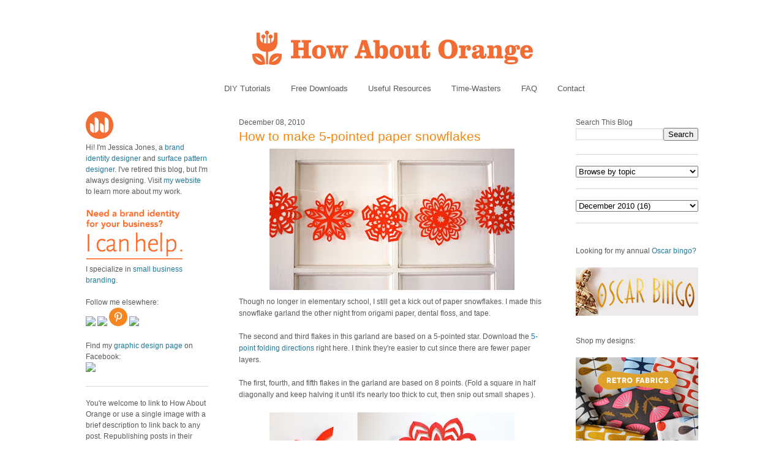

--- FILE ---
content_type: text/html; charset=UTF-8
request_url: https://howaboutorange.blogspot.com/2010/12/how-to-make-5-pointed-paper-snowflakes.html?showComment=1320775899970
body_size: 43725
content:
<!DOCTYPE html>
<html xmlns='http://www.w3.org/1999/xhtml' xmlns:b='http://www.google.com/2005/gml/b' xmlns:data='http://www.google.com/2005/gml/data' xmlns:expr='http://www.google.com/2005/gml/expr'>
<head>
<link href='https://www.blogger.com/static/v1/widgets/2944754296-widget_css_bundle.css' rel='stylesheet' type='text/css'/>
<meta content='C8WhTEm2jyCtUsXRtdBsvnyOx0vnR9WALU5BI2PSZM0' name='google-site-verification'/>
<meta content='C8WhTEm2jyCtUsXRtdBsvnyOx0vnR9WALU5BI2PSZM0' name='google-site-verification'/>
<META content='V4aR2wgs6V66GA4R06wz09ZcFH0IfgFFTSWTa1vMpgM=' name='verify-v1'></META>
<a name='6995678367'></a>
<meta/>
<meta content='text/html; charset=UTF-8' http-equiv='Content-Type'/>
<meta content='blogger' name='generator'/>
<link href='https://howaboutorange.blogspot.com/favicon.ico' rel='icon' type='image/x-icon'/>
<link href='https://howaboutorange.blogspot.com/2010/12/how-to-make-5-pointed-paper-snowflakes.html' rel='canonical'/>
<link rel="alternate" type="application/atom+xml" title="How About Orange - Atom" href="https://howaboutorange.blogspot.com/feeds/posts/default" />
<link rel="alternate" type="application/rss+xml" title="How About Orange - RSS" href="https://howaboutorange.blogspot.com/feeds/posts/default?alt=rss" />
<link rel="service.post" type="application/atom+xml" title="How About Orange - Atom" href="https://www.blogger.com/feeds/7556794318856646559/posts/default" />

<link rel="alternate" type="application/atom+xml" title="How About Orange - Atom" href="https://howaboutorange.blogspot.com/feeds/2780458701331024614/comments/default" />
<!--Can't find substitution for tag [blog.ieCssRetrofitLinks]-->
<link href='https://blogger.googleusercontent.com/img/b/R29vZ2xl/AVvXsEgLkDqH7U5gXvySfoiE8sBqwy83upifEfsC7GR6FW60Jlp1ABqUQX1i5Ax0hgKhiwxq9X-VvupMo-FtkXERpyz7OUJ4l4LFtD2qAGQAtx_wNJYInKWucpNp1NsZzl2HhwV7i99Jl6W-8APn/s400/paper-snowflake-garland.jpg' rel='image_src'/>
<meta content='https://howaboutorange.blogspot.com/2010/12/how-to-make-5-pointed-paper-snowflakes.html' property='og:url'/>
<meta content='How to make 5-pointed paper snowflakes' property='og:title'/>
<meta content='A blog with DIY tutorials, graphic design resources, and inspiration from graphic designer Jessica Jones.' property='og:description'/>
<meta content='https://blogger.googleusercontent.com/img/b/R29vZ2xl/AVvXsEgLkDqH7U5gXvySfoiE8sBqwy83upifEfsC7GR6FW60Jlp1ABqUQX1i5Ax0hgKhiwxq9X-VvupMo-FtkXERpyz7OUJ4l4LFtD2qAGQAtx_wNJYInKWucpNp1NsZzl2HhwV7i99Jl6W-8APn/w1200-h630-p-k-no-nu/paper-snowflake-garland.jpg' property='og:image'/>
<title>How to make 5-pointed paper snowflakes | How About Orange</title>
<style id='page-skin-1' type='text/css'><!--
/*
-----------------------------------------------
Blogger Template Style
Name:     Minima
Designer: Douglas Bowman
URL:      www.stopdesign.com
Date:     26 Feb 2004
Updated by: Blogger Team
----------------------------------------------- */
/* Variable definitions
====================
<Variable name="bgcolor" description="Page Background Color"
type="color" default="#fff">
<Variable name="textcolor" description="Text Color"
type="color" default="#333">
<Variable name="linkcolor" description="Link Color"
type="color" default="#58a">
<Variable name="pagetitlecolor" description="Blog Title Color"
type="color" default="#666">
<Variable name="descriptioncolor" description="Blog Description Color"
type="color" default="#999">
<Variable name="titlecolor" description="Post Title Color"
type="color" default="#c60">
<Variable name="bordercolor" description="Border Color"
type="color" default="#ccc">
<Variable name="sidebarcolor" description="Sidebar Title Color"
type="color" default="#999">
<Variable name="sidebartextcolor" description="Sidebar Text Color"
type="color" default="#666">
<Variable name="visitedlinkcolor" description="Visited Link Color"
type="color" default="#999">
<Variable name="bodyfont" description="Text Font"
type="font" default="normal normal 100% Arial, Sans-serif">
<Variable name="headerfont" description="Sidebar Title Font"
type="font"
default="normal normal 78% 'Trebuchet MS',Trebuchet,Arial,Verdana,Sans-serif">
<Variable name="pagetitlefont" description="Blog Title Font"
type="font"
default="normal normal 200% Georgia, Serif">
<Variable name="descriptionfont" description="Blog Description Font"
type="font"
default="normal normal 78% 'Trebuchet MS', Trebuchet, Arial, Verdana, Sans-serif">
<Variable name="postfooterfont" description="Post Footer Font"
type="font"
default="normal normal 78% 'Trebuchet MS', Trebuchet, Arial, Verdana, Sans-serif">
*/
/* Use this with templates/template-twocol.html */
body, .body-fauxcolumn-outer {
background-color:#ffffff;
margin:0;
color:#585959;
font:x-small Arial Sans-serif;
font-size/* */:/**/small;
font-size: /**/small;
text-align: center;
margin-top:0px;
position: relative;
top: -30px;
}
a:link {
color:#1d7b9b;
text-decoration:none;
}
a:visited {
color:#1d7b9b;
text-decoration:none;
}
a:hover {
color:#f38810;
text-decoration:underline;
}
a img {
border-width:0;
}
/* Header
-----------------------------------------------
*/
#newnavbar ul li{
font-size:108%;
list-style-type: none;
display:inline;
padding:0px;
margin:15px;
border:0px solid;
}
#newnavbar li a{
color:#585959;
}
#newnavbar li a:hover {
color: #f38810;
}
#newnavbar{
margin: 0px 0 15px 0px;
}
#header-wrapper {
background-color:#ffffff;
width:1000px;
margin:0 auto 30px;
border:0px solid #cccccc;
}
#header {
margin: 0px;
border: 0px solid #cccccc;
text-align: center;
color:#808080;
}
#header h1 {
margin:5px 5px 0;
padding:15px 20px .25em;
line-height:1.2em;
text-transform:uppercase;
letter-spacing:.2em;
font: normal normal 270% Arial, Tahoma, Helvetica, FreeSans, sans-serif;;
}
#header a {
color:#808080;
text-decoration:none;
}
#header a:hover {
color:#808080;
}
#header .description {
margin:0 5px 5px;
padding:0 20px 15px;
max-width:700px;
text-transform:uppercase;
letter-spacing:.2em;
line-height: 1.4em;
font: normal normal 78% Arial, Tahoma, Helvetica, FreeSans, sans-serif;;
color: #999999;
}
/* Outer-Wrapper
----------------------------------------------- */
#outer-wrapper {
background-color:#ffffff;
width: 1000px;
margin:0 auto;
padding:10px;
text-align:left;
font: normal normal 12px Arial, Tahoma, Helvetica, FreeSans, sans-serif;;
}
#main-wrapper {
background-color:#ffffff;
width: 500px;
margin-left: 50px;
float: left;
word-wrap: break-word; /* fix for long text breaking sidebar float in IE */
overflow: hidden;     /* fix for long non-text content breaking IE sidebar float */
}
#sidebar-wrapper {
background-color:#ffffff;
width: 200px;
float: right;
word-wrap: break-word; /* fix for long text breaking sidebar float in IE */
overflow: hidden;      /* fix for long non-text content breaking IE sidebar float */
}
#newsidebar-wrapper {
background-color:#ffffff;
width: 200px;
float: left;
word-wrap: break-word; /* fix for long text breaking sidebar float in IE */
overflow: hidden;      /* fix for long non-text content breaking IE sidebar float */
}
/* Headings
----------------------------------------------- */
h2 {
margin:1.5em 0 .75em;
font:normal normal 12px Arial, Tahoma, Helvetica, FreeSans, sans-serif;;
line-height: 0em;
letter-spacing:0em;
color:#585959;
}
/* Posts
-----------------------------------------------
*/
h2.date-header {
margin:1.5em 0 .5em;
font-size:100%;
}
.post {
margin:.5em 0 1.5em;
border-bottom:1px solid #dad8d8;
padding-bottom:1.5em;
}
.post h3 {
margin:.25em 0 0;
padding:0 0 4px;
font-size:175%;
font-weight:normal;
line-height:1.6em;
color:#f38810;
}
.post h3 a, .post h3 a:visited, .post h3 strong {
display:block;
text-decoration:none;
color:#f38810;
font-weight:normal;
}
.post h3 strong, .post h3 a:hover {
color:#585959;
}
.post p {
margin:0 0 .75em;
line-height:1.6em;
}
.post-footer {
margin: .75em 0;
color:#585959;
letter-spacing:0em;
font: normal normal 11px Arial, Tahoma, Helvetica, FreeSans, sans-serif;;
line-height: 1.4em;
}
.comment-link {
margin-left:0em;
}
.post img {
padding:0px;
}
.post blockquote {
margin:1em 20px;
}
.post blockquote p {
margin:.75em 0;
}
/* Comments
----------------------------------------------- */
#comments h4 {
margin:1em 0;
font-weight: bold;
line-height: 1.4em;
letter-spacing:0em;
color: #585959;
}
#comments-block {
margin:1em 0 1.5em;
line-height:1.6em;
}
#comments-block .comment-author {
margin:.5em 0;
}
#comments-block .comment-body {
margin:.25em 0 0;
}
#comments-block .comment-footer {
margin:-.25em 0 2em;
line-height: 1.4em;
letter-spacing:0em;
}
#comments-block .comment-body p {
margin:0 0 .75em;
}
.deleted-comment {
font-style:italic;
color:gray;
}
#blog-pager-newer-link {
float: left;
}
#blog-pager-older-link {
float: right;
}
#blog-pager {
text-align: center;
}
.feed-links {
clear: both;
line-height: 2.5em;
}
/* Sidebar Content
----------------------------------------------- */
.sidebar {
color: #585959;
line-height: 1.5em;
font-size: 100%;
}
.sidebar ul {
list-style:none;
margin:0 0 0;
padding:0 0 0;
}
.sidebar li {
margin:0;
padding:0 0 .25em 15px;
text-indent:-15px;
line-height:1.5em;
}
.sidebar .widget, .main .widget {
border-bottom:1px solid #dad8d8;
margin:0 0 1.5em;
padding:0 0 1.5em;
}
.main .Blog {
border-bottom-width: 0;
}
/* Profile
----------------------------------------------- */
.profile-img {
float: center;
margin: 0 0px 0px 0;
padding: 0px;
border: 0px solid #cccccc;
}
.profile-data {
margin:0;
letter-spacing:0em;
font: normal normal 12px Arial, Tahoma, Helvetica, FreeSans, sans-serif;;
color: #585959;
font-weight: normal;
line-height: 1.1em;
}
.profile-datablock {
margin:.5em 0 .5em;
}
.profile-textblock {
margin: 0.5em 0;
line-height: 1.6em;
}
.profile-link {
font: normal normal 11px Arial, Tahoma, Helvetica, FreeSans, sans-serif;;
letter-spacing: 0em;
}
/* Footer
----------------------------------------------- */
#footer {
width:1000px;
clear:both;
margin:0 auto;
padding-top:15px;
line-height: 1.6em;
text-transform:uppercase;
letter-spacing:.1em;
text-align: center;
}
/** Page structure tweaks for layout editor wireframe */
body#layout #header {
margin-left: 0px;
margin-right: 0px;
}
body#layout #outer-wrapper,
body#layout #header-wrapper,
body#layout #footer {
width: 1000px;
padding: 0px;
}
body#layout #main-wrapper {
width: 500px;
margin-left: 50px;
}
body#layout #sidebar-wrapper {
width: 200px;
}
body#layout #newsidebar-wrapper {
width: 200px;
}
.sb-email {
background-position:0 -66px !important;
}
a.sb-email:hover {
background-position:0 -66px !important;
}
a.sb-email:active {
background-position:0 -66px !important;
}
.sb-blog {
background-position:-21px -66px !important;
}
a.sb-blog:hover {
background-position:-21px -66px !important;
}
a.sb-blog:active {
background-position:-21px -66px !important;
}
.sb-twitter {
background-position:-42px -66px !important;
}
a.sb-twitter:hover {
background-position:-42px -66px !important;
}
a.sb-twitter:active {
background-position:-42px -66px !important;
}
.sb-facebook {
background-position:-63px -66px !important;
}
a.sb-facebook:hover {
background-position:-63px -66px !important;
}
a.sb-facebook:active {
background-position:-63px -66px !important;
}
.sb-buzz {
background-position:-84px -66px !important;
width:22px;
}
a.sb-buzz:hover {
background-position:-84px -66px !important;
}
a.sb-buzz:active {
background-position:-84px -66px !important;
}
.sb-blog{display:none}
.sb-blog{display:none}
.sb-buzz{display:none}
#HTML2 {
border-bottom:0px
}
#HTML3 {
border-bottom:0px
}
#HTML4 {
border-bottom:0px
}
--></style>
<script type='text/javascript'>var switchTo5x=true;</script>
<script src="//w.sharethis.com/button/buttons.js" type="text/javascript"></script>
<script type='text/javascript'>stLight.options({publisher: "ur-8d73e121-7af6-870a-7678-2ff5c94c2f6f"}); </script>
<link href='https://www.blogger.com/dyn-css/authorization.css?targetBlogID=7556794318856646559&amp;zx=8517fe5b-5766-412c-80dc-4049d7d61c03' media='none' onload='if(media!=&#39;all&#39;)media=&#39;all&#39;' rel='stylesheet'/><noscript><link href='https://www.blogger.com/dyn-css/authorization.css?targetBlogID=7556794318856646559&amp;zx=8517fe5b-5766-412c-80dc-4049d7d61c03' rel='stylesheet'/></noscript>
<meta name='google-adsense-platform-account' content='ca-host-pub-1556223355139109'/>
<meta name='google-adsense-platform-domain' content='blogspot.com'/>

</head>
<body>
<div class='navbar section' id='navbar'><div class='widget Navbar' data-version='1' id='Navbar1'><script type="text/javascript">
    function setAttributeOnload(object, attribute, val) {
      if(window.addEventListener) {
        window.addEventListener('load',
          function(){ object[attribute] = val; }, false);
      } else {
        window.attachEvent('onload', function(){ object[attribute] = val; });
      }
    }
  </script>
<div id="navbar-iframe-container"></div>
<script type="text/javascript" src="https://apis.google.com/js/platform.js"></script>
<script type="text/javascript">
      gapi.load("gapi.iframes:gapi.iframes.style.bubble", function() {
        if (gapi.iframes && gapi.iframes.getContext) {
          gapi.iframes.getContext().openChild({
              url: 'https://www.blogger.com/navbar/7556794318856646559?po\x3d2780458701331024614\x26origin\x3dhttps://howaboutorange.blogspot.com',
              where: document.getElementById("navbar-iframe-container"),
              id: "navbar-iframe"
          });
        }
      });
    </script><script type="text/javascript">
(function() {
var script = document.createElement('script');
script.type = 'text/javascript';
script.src = '//pagead2.googlesyndication.com/pagead/js/google_top_exp.js';
var head = document.getElementsByTagName('head')[0];
if (head) {
head.appendChild(script);
}})();
</script>
</div></div>
<div id='outer-wrapper'><div id='wrap2'>
<!-- skip links for text browsers -->
<span id='skiplinks' style='display:none;'>
<a href='#main'>skip to main </a> |
      <a href='#sidebar'>skip to sidebar</a>
</span>
<div id='header-wrapper'>
<div class='header section' id='header'><div class='widget Header' data-version='1' id='Header1'>
<div id='header-inner'>
<a href='https://howaboutorange.blogspot.com/' style='display: block'>
<img alt='How About Orange' height='115px; ' id='Header1_headerimg' src='https://blogger.googleusercontent.com/img/b/R29vZ2xl/AVvXsEhGdToMQSYkk6hkhCmKz8B0E1USIthko6s3IZzdOj_RD51MB9f3Hu1EjfiuoxOpiZdFISuP8XvFedht7r-RfQKb3x4E6pt9e1MqphQpyeLg3vwryHvGaoE3gS2uUJBDJ-8cG1jzHLdLEGA/s1600/How-About-Orange_6_1000.png' style='display: block' width='1000px; '/>
</a>
</div>
</div><div class='widget HTML' data-version='1' id='HTML7'>
<div class='widget-content'>
<div id="newnavbar">
<ul>
<li><a href="http://howaboutorange.blogspot.com/search/label/tutorials">DIY Tutorials</a></li>
<li><a href="http://howaboutorange.blogspot.com/search/label/downloads">Free Downloads</a></li>
<li><a href="http://howaboutorange.blogspot.com/search/label/resources">Useful Resources</a></li>
<li><a href="http://howaboutorange.blogspot.com/search/label/time-wasters">Time-Wasters</a></li>
<li><a href="http://howaboutorange.blogspot.com/p/faq.html">FAQ</a></li>
<li><a href="http://howaboutorange.blogspot.com/p/contact-me.html">Contact</a></li>
</ul></div>
</div>
<div class='clear'></div>
</div></div>
</div>
<div id='content-wrapper'>
<div id='newsidebar-wrapper'>
<div class='sidebar section' id='newsidebar'><div class='widget HTML' data-version='1' id='HTML6'>
<div class='widget-content'>
<a href="http://howaboutorange.blogspot.com/p/faq.html"><image src="https://blogger.googleusercontent.com/img/b/R29vZ2xl/AVvXsEhvJafh1LSc0U7-n-EqDQaNfGs9CCA4thjBcqZD72eg5qHlbyWmV1bEQ6T_h9_mZTKjyfmvZ4D_oJTEIpA9l4GcvT9WNU4cDPcawTS9B6crSbALi_N3aAi3__oUAP3sgbOg_Gx6MaZgeUk/s1600/JJ+no+text_45px.png"/></image></a>
<br />
Hi! I'm Jessica Jones, a <a href="https://www.jessicajonesdesign.com/brand-identity-design/" target="_blank">brand identity designer</a> and <a href="https://www.jessicajonesdesign.com/surface-designer/" target="_blank">surface pattern designer</a>. I've retired this blog, but I'm always designing. Visit <a href="http://jessicajonesdesign.com/" target="_blank">my website</a> to learn more about my work.
<br />
<br />
<a href="http://jessicajonesdesign.com/identity-design/" rel=&#8221;nofollow&#8221; target="_blank" onclick="javascript: pageTracker._trackPageview
('/ads/branding');"><image src="https://blogger.googleusercontent.com/img/b/R29vZ2xl/AVvXsEgUIC9EdoKTdfyvb_wajqeVTA43vLrQMq98YWRlIOw1PDpn52BPHXoDdW6KdblUrPloLiXn0LTij7dhsAZpnfivDyMSgv16wHEu_1t4ctTSSd3WyatNhMxbYkTatwskHRrYyXkIKJkmmLg/s1600/Brand+identity+design.png"/></image></a>
<br />
I specialize in <a href="https://www.jessicajonesdesign.com/brand-identity-design/small-business-branding/" target="_blank">small business branding</a>.
<br />
<br />
Follow me elsewhere:
<br />
<a href="http://www.facebook.com/HowAboutOrange" target="_blank"><image src="http://jessicajonesdesign.com/downloads/facebook.png"></image>
</a><a href="https://twitter.com/#!/howaboutorange" target="_blank"><image src="http://jessicajonesdesign.com/downloads/twitter.png"></image></a>
<a href="http://pinterest.com/howaboutorange/" target="_blank"><img src="https://lh3.googleusercontent.com/blogger_img_proxy/AEn0k_s-g0fsB8tzTt9NF3vJcLmrPgnJaPp_gRi92llxSlxnUJp4lYChewTKu1KQygE4CZqKGMf2LtsXfHm5HRiCvVNTi7PPV3uz4QgCWBktBLlnEu5i-69D0oA=s0-d"></a>
<a href="http://instagram.com/howaboutorange" target="_blank"><image src="http://jessicajonesdesign.com/downloads/instagram.png"></image></a>
<br />
<br />
Find my <a href="https://www.facebook.com/JessicaJonesDesign" target="_blank">graphic design page</a> on Facebook:
<br />
<a href="http://www.facebook.com/jessicajonesdesign" target="_blank"><image src="http://jessicajonesdesign.com/downloads/facebook.png"></image>
</a>
</div>
<div class='clear'></div>
</div><div class='widget Text' data-version='1' id='Text1'>
<div class='widget-content'>
<div>You're welcome to link to How About Orange or use a single image with a brief description to link back to any post. Republishing posts in their entirety is prohibited without permission.</div><div><br /></div><div>&#169; 2006&#8211;2014 Jessica Jones.</div>
</div>
<div class='clear'></div>
</div></div>
</div>
<div id='main-wrapper'>
<div class='main section' id='main'><div class='widget Blog' data-version='1' id='Blog1'>
<div class='blog-posts hfeed'>
<!--Can't find substitution for tag [defaultAdStart]-->

          <div class="date-outer">
        
<h2 class='date-header'><span>December 08, 2010</span></h2>

          <div class="date-posts">
        
<div class='post-outer'>
<div class='post'>
<a name='2780458701331024614'></a>
<h3 class='post-title'>
<a href='https://howaboutorange.blogspot.com/2010/12/how-to-make-5-pointed-paper-snowflakes.html'>How to make 5-pointed paper snowflakes</a>
</h3>
<div class='post-header-line-1'></div>
<div class='post-body'>
<p><a href="https://blogger.googleusercontent.com/img/b/R29vZ2xl/AVvXsEgLkDqH7U5gXvySfoiE8sBqwy83upifEfsC7GR6FW60Jlp1ABqUQX1i5Ax0hgKhiwxq9X-VvupMo-FtkXERpyz7OUJ4l4LFtD2qAGQAtx_wNJYInKWucpNp1NsZzl2HhwV7i99Jl6W-8APn/s1600/paper-snowflake-garland.jpg" onblur="try {parent.deselectBloggerImageGracefully();} catch(e) {}"><img alt="" border="0" id="BLOGGER_PHOTO_ID_5548397162212082594" src="https://blogger.googleusercontent.com/img/b/R29vZ2xl/AVvXsEgLkDqH7U5gXvySfoiE8sBqwy83upifEfsC7GR6FW60Jlp1ABqUQX1i5Ax0hgKhiwxq9X-VvupMo-FtkXERpyz7OUJ4l4LFtD2qAGQAtx_wNJYInKWucpNp1NsZzl2HhwV7i99Jl6W-8APn/s400/paper-snowflake-garland.jpg" style="display:block; margin:0px auto 10px; text-align:center;cursor:pointer; cursor:hand;width: 400px; height: 231px;" /></a>Though no longer in elementary school, I still get a kick out of paper snowflakes. I made this snowflake garland the other night from origami paper, dental floss, and tape. <br /><br />The second and third flakes in this garland are based on a 5-pointed star. Download the <a href="http://www.jessicajonesdesign.com/downloads/five_point_snowflake.pdf" target="_blank">5-point folding directions</a> right here. I think they're easier to cut since there are fewer paper layers.<br /><br />The first, fourth, and fifth flakes in the garland are based on 8 points. (Fold a square in half diagonally and keep halving it until it's nearly too thick to cut, then snip out small shapes ). <br /><br /><a href="https://blogger.googleusercontent.com/img/b/R29vZ2xl/AVvXsEh_EP3HeO_N87PvGU9JnA4hpp0eWLSrtGCQ-v4Thj4QWm4zkoZE-bXFs0jCzTlDpJ8QwF_XFWxf9dv201CK4bugmbRVTDzSbo2zUgrnlD9Z4Yw2RkROOzgbblikIbMbfTMdReMqJR0cMwGZ/s1600/paper-snowflake-how-to.jpg" onblur="try {parent.deselectBloggerImageGracefully();} catch(e) {}"><img alt="" border="0" id="BLOGGER_PHOTO_ID_5548397157653148242" src="https://blogger.googleusercontent.com/img/b/R29vZ2xl/AVvXsEh_EP3HeO_N87PvGU9JnA4hpp0eWLSrtGCQ-v4Thj4QWm4zkoZE-bXFs0jCzTlDpJ8QwF_XFWxf9dv201CK4bugmbRVTDzSbo2zUgrnlD9Z4Yw2RkROOzgbblikIbMbfTMdReMqJR0cMwGZ/s400/paper-snowflake-how-to.jpg" style="display:block; margin:0px auto 10px; text-align:center;cursor:pointer; cursor:hand;width: 400px; height: 203px;" /></a>Here's an 8-pointer. Unfolding is my favorite part; it's practically as thrilling as bungee jumping. To get them nice and flat, iron your snowflakes with the steam setting turned off. <br /><br /><a href="https://blogger.googleusercontent.com/img/b/R29vZ2xl/AVvXsEg1s2To5MDYx5B6qdoS7tTQmS5C5B6vx7rPAJ65vyhYxxYVnvgqWF1ulqw-pGSY3o5-LhwX042zPQxBxqRxm_j0vQMSC7LdXPTetkNwQmzIlZ-B-28FbEN-csm981yRYrT4B4gPklVmXvGx/s1600/snowflake-gift-topper.jpg" onblur="try {parent.deselectBloggerImageGracefully();} catch(e) {}"><img alt="" border="0" id="BLOGGER_PHOTO_ID_5548397062373144674" src="https://blogger.googleusercontent.com/img/b/R29vZ2xl/AVvXsEg1s2To5MDYx5B6qdoS7tTQmS5C5B6vx7rPAJ65vyhYxxYVnvgqWF1ulqw-pGSY3o5-LhwX042zPQxBxqRxm_j0vQMSC7LdXPTetkNwQmzIlZ-B-28FbEN-csm981yRYrT4B4gPklVmXvGx/s400/snowflake-gift-topper.jpg" style="display:block; margin:0px auto 10px; text-align:center;cursor:pointer; cursor:hand;width: 400px; height: 282px;" /></a></p>
<div style='clear: both;'></div>
</div>
<div class='post-footer'>
<script charset="utf-8" src="//feeds.feedburner.com/~s/HowAboutOrange?i=https://howaboutorange.blogspot.com/2010/12/how-to-make-5-pointed-paper-snowflakes.html" type="text/javascript"></script>
<p class='post-footer-line post-footer-line-1'>
<span class='post-author'>
</span>
<span class='post-comment-link'>
</span>
<span class='st_twitter'></span>
<span class='st_pinterest'></span>
<span class='st_facebook'></span>
<span class='st_email'></span>
<span class='st_service' st_title='How to make 5-pointed paper snowflakes' st_url='https://howaboutorange.blogspot.com/2010/12/how-to-make-5-pointed-paper-snowflakes.html'></span>
<div class='post-share-buttons'>
</div>
<span class='post-icons'>
<span class='item-control blog-admin pid-127606378'>
<a href='https://www.blogger.com/post-edit.g?blogID=7556794318856646559&postID=2780458701331024614&from=pencil' title='Edit Post'>
<img alt='' class='icon-action' height='18' src='https://resources.blogblog.com/img/icon18_edit_allbkg.gif' width='18'/>
</a>
</span>
</span>
</p>
<p class='post-footer-line post-footer-line-2'><span class='post-labels'>
See more:
<a href='https://howaboutorange.blogspot.com/search/label/christmas' rel='tag'>christmas</a>,
<a href='https://howaboutorange.blogspot.com/search/label/decorating' rel='tag'>decorating</a>,
<a href='https://howaboutorange.blogspot.com/search/label/paper' rel='tag'>paper</a>,
<a href='https://howaboutorange.blogspot.com/search/label/tutorials' rel='tag'>tutorials</a>
</span>
</p>
<p class='post-footer-line post-footer-line-3'></p>
</div>
</div>
<div class='comments' id='comments'>
<a name='comments'></a>
<h4>
137
comments:
        
</h4>
<div id='Blog1_comments-block-wrapper'>
<dl class='avatar-comment-indent' id='comments-block'>
<dt class='comment-author ' id='c8725172565850171841'>
<a name='c8725172565850171841'></a>
<div class="avatar-image-container vcard"><span dir="ltr"><a href="https://www.blogger.com/profile/09199924553685352598" target="" rel="nofollow" onclick="" class="avatar-hovercard" id="av-8725172565850171841-09199924553685352598"><img src="https://resources.blogblog.com/img/blank.gif" width="35" height="35" class="delayLoad" style="display: none;" longdesc="//blogger.googleusercontent.com/img/b/R29vZ2xl/AVvXsEhoOS6zFRJZZo3M6AOexqEOToXtgu-Zs9IZk02MCQ_Qfs09vO2MpmP_LhmYfMaQ0YPQkV5IQIKsjtTdAwseYZ2VxH1KH7CXslNu0e_0VTy9C4G03WmDJEb1mdlAKBnx0cw/s45-c/swing.jpg" alt="" title="Natalie">

<noscript><img src="//blogger.googleusercontent.com/img/b/R29vZ2xl/AVvXsEhoOS6zFRJZZo3M6AOexqEOToXtgu-Zs9IZk02MCQ_Qfs09vO2MpmP_LhmYfMaQ0YPQkV5IQIKsjtTdAwseYZ2VxH1KH7CXslNu0e_0VTy9C4G03WmDJEb1mdlAKBnx0cw/s45-c/swing.jpg" width="35" height="35" class="photo" alt=""></noscript></a></span></div>
<a href='https://www.blogger.com/profile/09199924553685352598' rel='nofollow'>Natalie</a>
said...
</dt>
<dd class='comment-body' id='Blog1_cmt-8725172565850171841'>
<p>
I always cut six-pointed paper snowflakes, because they&#39;re scientifically accurate. It&#39;s nerdy of me, but they make me happy.
</p>
</dd>
<dd class='comment-footer'>
<span class='comment-timestamp'>
<a href='https://howaboutorange.blogspot.com/2010/12/how-to-make-5-pointed-paper-snowflakes.html?showComment=1291839253601#c8725172565850171841' title='comment permalink'>
December 8, 2010 at 2:14&#8239;PM
</a>
<span class='item-control blog-admin pid-98651237'>
<a class='comment-delete' href='https://www.blogger.com/comment/delete/7556794318856646559/8725172565850171841' title='Delete Comment'>
<img src='//www.blogger.com/img/icon_delete13.gif'/>
</a>
</span>
</span>
</dd>
<dt class='comment-author blog-author' id='c3097970351894800935'>
<a name='c3097970351894800935'></a>
<div class="avatar-image-container vcard"><span dir="ltr"><a href="https://www.blogger.com/profile/10111703670084066670" target="" rel="nofollow" onclick="" class="avatar-hovercard" id="av-3097970351894800935-10111703670084066670"><img src="https://resources.blogblog.com/img/blank.gif" width="35" height="35" class="delayLoad" style="display: none;" longdesc="//blogger.googleusercontent.com/img/b/R29vZ2xl/AVvXsEj0gC6xEf4fed09mbVhQByDwnfHJlZLXgXt9Ld2ydJGdahCaZJskA3BfI7sZGWVMhCZu6_q0rzypRDJEsGWrkVhOBQcOA0vRYkZPG4zygIespyUP3sZIOFet3taPJInpA/s45-c/Jessica+Jones+logo_400px.png" alt="" title="Jessica Jones">

<noscript><img src="//blogger.googleusercontent.com/img/b/R29vZ2xl/AVvXsEj0gC6xEf4fed09mbVhQByDwnfHJlZLXgXt9Ld2ydJGdahCaZJskA3BfI7sZGWVMhCZu6_q0rzypRDJEsGWrkVhOBQcOA0vRYkZPG4zygIespyUP3sZIOFet3taPJInpA/s45-c/Jessica+Jones+logo_400px.png" width="35" height="35" class="photo" alt=""></noscript></a></span></div>
<a href='https://www.blogger.com/profile/10111703670084066670' rel='nofollow'>Jessica Jones</a>
said...
</dt>
<dd class='comment-body' id='Blog1_cmt-3097970351894800935'>
<p>
That is very scientifically commendable. Are they actual size, too? :)
</p>
</dd>
<dd class='comment-footer'>
<span class='comment-timestamp'>
<a href='https://howaboutorange.blogspot.com/2010/12/how-to-make-5-pointed-paper-snowflakes.html?showComment=1291839401267#c3097970351894800935' title='comment permalink'>
December 8, 2010 at 2:16&#8239;PM
</a>
<span class='item-control blog-admin pid-127606378'>
<a class='comment-delete' href='https://www.blogger.com/comment/delete/7556794318856646559/3097970351894800935' title='Delete Comment'>
<img src='//www.blogger.com/img/icon_delete13.gif'/>
</a>
</span>
</span>
</dd>
<dt class='comment-author ' id='c4262538989979103781'>
<a name='c4262538989979103781'></a>
<div class="avatar-image-container avatar-stock"><span dir="ltr"><a href="https://www.blogger.com/profile/03552425368870739034" target="" rel="nofollow" onclick="" class="avatar-hovercard" id="av-4262538989979103781-03552425368870739034"><img src="//www.blogger.com/img/blogger_logo_round_35.png" width="35" height="35" alt="" title="Liz">

</a></span></div>
<a href='https://www.blogger.com/profile/03552425368870739034' rel='nofollow'>Liz</a>
said...
</dt>
<dd class='comment-body' id='Blog1_cmt-4262538989979103781'>
<p>
Okay, I&#39;m trying it out and having some trouble with the directions.<br /><br />Am I supposed to flip the paper over to the other side around step 6?
</p>
</dd>
<dd class='comment-footer'>
<span class='comment-timestamp'>
<a href='https://howaboutorange.blogspot.com/2010/12/how-to-make-5-pointed-paper-snowflakes.html?showComment=1291839705282#c4262538989979103781' title='comment permalink'>
December 8, 2010 at 2:21&#8239;PM
</a>
<span class='item-control blog-admin pid-493703733'>
<a class='comment-delete' href='https://www.blogger.com/comment/delete/7556794318856646559/4262538989979103781' title='Delete Comment'>
<img src='//www.blogger.com/img/icon_delete13.gif'/>
</a>
</span>
</span>
</dd>
<dt class='comment-author ' id='c4205886765473278467'>
<a name='c4205886765473278467'></a>
<div class="avatar-image-container vcard"><span dir="ltr"><a href="https://www.blogger.com/profile/05809649302115643823" target="" rel="nofollow" onclick="" class="avatar-hovercard" id="av-4205886765473278467-05809649302115643823"><img src="https://resources.blogblog.com/img/blank.gif" width="35" height="35" class="delayLoad" style="display: none;" longdesc="//blogger.googleusercontent.com/img/b/R29vZ2xl/AVvXsEgQifs4LMB3CbRIBv6ywzGmqSx22PE0mzG_Ujl5pRgj-_m80PaLIuwKf5jtvgxlm6--qmWfbTX4EkXos0R5t-iRrXxSjCCJB40V7V06W9dSwYrSVlzgAcQvWppcl3vyJA/s45-c/profile+ocean.jpg" alt="" title="Amy">

<noscript><img src="//blogger.googleusercontent.com/img/b/R29vZ2xl/AVvXsEgQifs4LMB3CbRIBv6ywzGmqSx22PE0mzG_Ujl5pRgj-_m80PaLIuwKf5jtvgxlm6--qmWfbTX4EkXos0R5t-iRrXxSjCCJB40V7V06W9dSwYrSVlzgAcQvWppcl3vyJA/s45-c/profile+ocean.jpg" width="35" height="35" class="photo" alt=""></noscript></a></span></div>
<a href='https://www.blogger.com/profile/05809649302115643823' rel='nofollow'>Amy</a>
said...
</dt>
<dd class='comment-body' id='Blog1_cmt-4205886765473278467'>
<p>
Just gorgeous!
</p>
</dd>
<dd class='comment-footer'>
<span class='comment-timestamp'>
<a href='https://howaboutorange.blogspot.com/2010/12/how-to-make-5-pointed-paper-snowflakes.html?showComment=1291839771924#c4205886765473278467' title='comment permalink'>
December 8, 2010 at 2:22&#8239;PM
</a>
<span class='item-control blog-admin pid-778869030'>
<a class='comment-delete' href='https://www.blogger.com/comment/delete/7556794318856646559/4205886765473278467' title='Delete Comment'>
<img src='//www.blogger.com/img/icon_delete13.gif'/>
</a>
</span>
</span>
</dd>
<dt class='comment-author ' id='c1198489142078266570'>
<a name='c1198489142078266570'></a>
<div class="avatar-image-container vcard"><span dir="ltr"><a href="https://www.blogger.com/profile/17167442250686506385" target="" rel="nofollow" onclick="" class="avatar-hovercard" id="av-1198489142078266570-17167442250686506385"><img src="https://resources.blogblog.com/img/blank.gif" width="35" height="35" class="delayLoad" style="display: none;" longdesc="//blogger.googleusercontent.com/img/b/R29vZ2xl/AVvXsEjktwEICXmG4wL_FGFem18AWGlBz7iis2l-1wFScuIAlhk30wbTP5A_eFESPm-FE58v1B3M1ub-lgGJjXF6M-ZMlMWdZy5Evm1SEuZ3uOfjgwvws-63Cp0aKHvc1AK1HQ/s45-c/1.jpg" alt="" title="liz @ bon temps beignet">

<noscript><img src="//blogger.googleusercontent.com/img/b/R29vZ2xl/AVvXsEjktwEICXmG4wL_FGFem18AWGlBz7iis2l-1wFScuIAlhk30wbTP5A_eFESPm-FE58v1B3M1ub-lgGJjXF6M-ZMlMWdZy5Evm1SEuZ3uOfjgwvws-63Cp0aKHvc1AK1HQ/s45-c/1.jpg" width="35" height="35" class="photo" alt=""></noscript></a></span></div>
<a href='https://www.blogger.com/profile/17167442250686506385' rel='nofollow'>liz @ bon temps beignet</a>
said...
</dt>
<dd class='comment-body' id='Blog1_cmt-1198489142078266570'>
<p>
Ahh... I just wrote a post about 8 point flakes. Then wrote another cuz I was corrected by my momther.  I love thes 5 pointers!<br /><br />http://bontempsbeignet.blogspot.com/2010/12/just-one-teeny-little-issue.html
</p>
</dd>
<dd class='comment-footer'>
<span class='comment-timestamp'>
<a href='https://howaboutorange.blogspot.com/2010/12/how-to-make-5-pointed-paper-snowflakes.html?showComment=1291839957608#c1198489142078266570' title='comment permalink'>
December 8, 2010 at 2:25&#8239;PM
</a>
<span class='item-control blog-admin pid-323324630'>
<a class='comment-delete' href='https://www.blogger.com/comment/delete/7556794318856646559/1198489142078266570' title='Delete Comment'>
<img src='//www.blogger.com/img/icon_delete13.gif'/>
</a>
</span>
</span>
</dd>
<dt class='comment-author ' id='c1196935106489769166'>
<a name='c1196935106489769166'></a>
<div class="avatar-image-container avatar-stock"><span dir="ltr"><a href="https://www.blogger.com/profile/03552425368870739034" target="" rel="nofollow" onclick="" class="avatar-hovercard" id="av-1196935106489769166-03552425368870739034"><img src="//www.blogger.com/img/blogger_logo_round_35.png" width="35" height="35" alt="" title="Liz">

</a></span></div>
<a href='https://www.blogger.com/profile/03552425368870739034' rel='nofollow'>Liz</a>
said...
</dt>
<dd class='comment-body' id='Blog1_cmt-1196935106489769166'>
<p>
Nevermind, I figured it out! Gorgeous!
</p>
</dd>
<dd class='comment-footer'>
<span class='comment-timestamp'>
<a href='https://howaboutorange.blogspot.com/2010/12/how-to-make-5-pointed-paper-snowflakes.html?showComment=1291839992742#c1196935106489769166' title='comment permalink'>
December 8, 2010 at 2:26&#8239;PM
</a>
<span class='item-control blog-admin pid-493703733'>
<a class='comment-delete' href='https://www.blogger.com/comment/delete/7556794318856646559/1196935106489769166' title='Delete Comment'>
<img src='//www.blogger.com/img/icon_delete13.gif'/>
</a>
</span>
</span>
</dd>
<dt class='comment-author blog-author' id='c3470929541308146079'>
<a name='c3470929541308146079'></a>
<div class="avatar-image-container vcard"><span dir="ltr"><a href="https://www.blogger.com/profile/10111703670084066670" target="" rel="nofollow" onclick="" class="avatar-hovercard" id="av-3470929541308146079-10111703670084066670"><img src="https://resources.blogblog.com/img/blank.gif" width="35" height="35" class="delayLoad" style="display: none;" longdesc="//blogger.googleusercontent.com/img/b/R29vZ2xl/AVvXsEj0gC6xEf4fed09mbVhQByDwnfHJlZLXgXt9Ld2ydJGdahCaZJskA3BfI7sZGWVMhCZu6_q0rzypRDJEsGWrkVhOBQcOA0vRYkZPG4zygIespyUP3sZIOFet3taPJInpA/s45-c/Jessica+Jones+logo_400px.png" alt="" title="Jessica Jones">

<noscript><img src="//blogger.googleusercontent.com/img/b/R29vZ2xl/AVvXsEj0gC6xEf4fed09mbVhQByDwnfHJlZLXgXt9Ld2ydJGdahCaZJskA3BfI7sZGWVMhCZu6_q0rzypRDJEsGWrkVhOBQcOA0vRYkZPG4zygIespyUP3sZIOFet3taPJInpA/s45-c/Jessica+Jones+logo_400px.png" width="35" height="35" class="photo" alt=""></noscript></a></span></div>
<a href='https://www.blogger.com/profile/10111703670084066670' rel='nofollow'>Jessica Jones</a>
said...
</dt>
<dd class='comment-body' id='Blog1_cmt-3470929541308146079'>
<p>
Liz, no flipping the thing over. In step 6, grab the left corner and bring it over so you&#39;re folding on that dotted line. What used to be your bottom edge should now line up with the edge on the right.
</p>
</dd>
<dd class='comment-footer'>
<span class='comment-timestamp'>
<a href='https://howaboutorange.blogspot.com/2010/12/how-to-make-5-pointed-paper-snowflakes.html?showComment=1291840018408#c3470929541308146079' title='comment permalink'>
December 8, 2010 at 2:26&#8239;PM
</a>
<span class='item-control blog-admin pid-127606378'>
<a class='comment-delete' href='https://www.blogger.com/comment/delete/7556794318856646559/3470929541308146079' title='Delete Comment'>
<img src='//www.blogger.com/img/icon_delete13.gif'/>
</a>
</span>
</span>
</dd>
<dt class='comment-author blog-author' id='c5702000665677855000'>
<a name='c5702000665677855000'></a>
<div class="avatar-image-container vcard"><span dir="ltr"><a href="https://www.blogger.com/profile/10111703670084066670" target="" rel="nofollow" onclick="" class="avatar-hovercard" id="av-5702000665677855000-10111703670084066670"><img src="https://resources.blogblog.com/img/blank.gif" width="35" height="35" class="delayLoad" style="display: none;" longdesc="//blogger.googleusercontent.com/img/b/R29vZ2xl/AVvXsEj0gC6xEf4fed09mbVhQByDwnfHJlZLXgXt9Ld2ydJGdahCaZJskA3BfI7sZGWVMhCZu6_q0rzypRDJEsGWrkVhOBQcOA0vRYkZPG4zygIespyUP3sZIOFet3taPJInpA/s45-c/Jessica+Jones+logo_400px.png" alt="" title="Jessica Jones">

<noscript><img src="//blogger.googleusercontent.com/img/b/R29vZ2xl/AVvXsEj0gC6xEf4fed09mbVhQByDwnfHJlZLXgXt9Ld2ydJGdahCaZJskA3BfI7sZGWVMhCZu6_q0rzypRDJEsGWrkVhOBQcOA0vRYkZPG4zygIespyUP3sZIOFet3taPJInpA/s45-c/Jessica+Jones+logo_400px.png" width="35" height="35" class="photo" alt=""></noscript></a></span></div>
<a href='https://www.blogger.com/profile/10111703670084066670' rel='nofollow'>Jessica Jones</a>
said...
</dt>
<dd class='comment-body' id='Blog1_cmt-5702000665677855000'>
<p>
Ah! You got it while I was typing. Good job.
</p>
</dd>
<dd class='comment-footer'>
<span class='comment-timestamp'>
<a href='https://howaboutorange.blogspot.com/2010/12/how-to-make-5-pointed-paper-snowflakes.html?showComment=1291840045529#c5702000665677855000' title='comment permalink'>
December 8, 2010 at 2:27&#8239;PM
</a>
<span class='item-control blog-admin pid-127606378'>
<a class='comment-delete' href='https://www.blogger.com/comment/delete/7556794318856646559/5702000665677855000' title='Delete Comment'>
<img src='//www.blogger.com/img/icon_delete13.gif'/>
</a>
</span>
</span>
</dd>
<dt class='comment-author ' id='c4653704833954098575'>
<a name='c4653704833954098575'></a>
<div class="avatar-image-container avatar-stock"><span dir="ltr"><a href="https://www.blogger.com/profile/05490436237080230938" target="" rel="nofollow" onclick="" class="avatar-hovercard" id="av-4653704833954098575-05490436237080230938"><img src="//www.blogger.com/img/blogger_logo_round_35.png" width="35" height="35" alt="" title="Linda B.">

</a></span></div>
<a href='https://www.blogger.com/profile/05490436237080230938' rel='nofollow'>Linda B.</a>
said...
</dt>
<dd class='comment-body' id='Blog1_cmt-4653704833954098575'>
<p>
Excellent instructions - thanks.
</p>
</dd>
<dd class='comment-footer'>
<span class='comment-timestamp'>
<a href='https://howaboutorange.blogspot.com/2010/12/how-to-make-5-pointed-paper-snowflakes.html?showComment=1291840222814#c4653704833954098575' title='comment permalink'>
December 8, 2010 at 2:30&#8239;PM
</a>
<span class='item-control blog-admin pid-1334222937'>
<a class='comment-delete' href='https://www.blogger.com/comment/delete/7556794318856646559/4653704833954098575' title='Delete Comment'>
<img src='//www.blogger.com/img/icon_delete13.gif'/>
</a>
</span>
</span>
</dd>
<dt class='comment-author blog-author' id='c8404113730953804496'>
<a name='c8404113730953804496'></a>
<div class="avatar-image-container vcard"><span dir="ltr"><a href="https://www.blogger.com/profile/10111703670084066670" target="" rel="nofollow" onclick="" class="avatar-hovercard" id="av-8404113730953804496-10111703670084066670"><img src="https://resources.blogblog.com/img/blank.gif" width="35" height="35" class="delayLoad" style="display: none;" longdesc="//blogger.googleusercontent.com/img/b/R29vZ2xl/AVvXsEj0gC6xEf4fed09mbVhQByDwnfHJlZLXgXt9Ld2ydJGdahCaZJskA3BfI7sZGWVMhCZu6_q0rzypRDJEsGWrkVhOBQcOA0vRYkZPG4zygIespyUP3sZIOFet3taPJInpA/s45-c/Jessica+Jones+logo_400px.png" alt="" title="Jessica Jones">

<noscript><img src="//blogger.googleusercontent.com/img/b/R29vZ2xl/AVvXsEj0gC6xEf4fed09mbVhQByDwnfHJlZLXgXt9Ld2ydJGdahCaZJskA3BfI7sZGWVMhCZu6_q0rzypRDJEsGWrkVhOBQcOA0vRYkZPG4zygIespyUP3sZIOFet3taPJInpA/s45-c/Jessica+Jones+logo_400px.png" width="35" height="35" class="photo" alt=""></noscript></a></span></div>
<a href='https://www.blogger.com/profile/10111703670084066670' rel='nofollow'>Jessica Jones</a>
said...
</dt>
<dd class='comment-body' id='Blog1_cmt-8404113730953804496'>
<p>
Other Liz: fabulous. You&#39;ve covered 6. Okay, who wants to figure out how to do 7? Um, not me.
</p>
</dd>
<dd class='comment-footer'>
<span class='comment-timestamp'>
<a href='https://howaboutorange.blogspot.com/2010/12/how-to-make-5-pointed-paper-snowflakes.html?showComment=1291840287114#c8404113730953804496' title='comment permalink'>
December 8, 2010 at 2:31&#8239;PM
</a>
<span class='item-control blog-admin pid-127606378'>
<a class='comment-delete' href='https://www.blogger.com/comment/delete/7556794318856646559/8404113730953804496' title='Delete Comment'>
<img src='//www.blogger.com/img/icon_delete13.gif'/>
</a>
</span>
</span>
</dd>
<dt class='comment-author ' id='c3063131177943543298'>
<a name='c3063131177943543298'></a>
<div class="avatar-image-container vcard"><span dir="ltr"><a href="https://www.blogger.com/profile/09260178906088230163" target="" rel="nofollow" onclick="" class="avatar-hovercard" id="av-3063131177943543298-09260178906088230163"><img src="https://resources.blogblog.com/img/blank.gif" width="35" height="35" class="delayLoad" style="display: none;" longdesc="//blogger.googleusercontent.com/img/b/R29vZ2xl/AVvXsEhwtZAb6W2UBaeaWOSfsFZS17aC20RXzl5YWm-dhJ-Nu94EfT_GUJjbEZZ_MOZHJLuQhbmgHemmWEn6gMzXJWKNhPFFflHMHeDoQlmqCdWGDLq64seatatYX5MvVmG7ueY/s45-c/Mum%2Bbouquet%2B10-1-03%2Bcropped.jpg" alt="" title="Grandma G">

<noscript><img src="//blogger.googleusercontent.com/img/b/R29vZ2xl/AVvXsEhwtZAb6W2UBaeaWOSfsFZS17aC20RXzl5YWm-dhJ-Nu94EfT_GUJjbEZZ_MOZHJLuQhbmgHemmWEn6gMzXJWKNhPFFflHMHeDoQlmqCdWGDLq64seatatYX5MvVmG7ueY/s45-c/Mum%2Bbouquet%2B10-1-03%2Bcropped.jpg" width="35" height="35" class="photo" alt=""></noscript></a></span></div>
<a href='https://www.blogger.com/profile/09260178906088230163' rel='nofollow'>Grandma G</a>
said...
</dt>
<dd class='comment-body' id='Blog1_cmt-3063131177943543298'>
<p>
When did you go bungee jumping?!?!!!!!<br /><br />I love the 8-pointer!!<br /><br />Is that package for me???<br /><br />Mum/lovespresents
</p>
</dd>
<dd class='comment-footer'>
<span class='comment-timestamp'>
<a href='https://howaboutorange.blogspot.com/2010/12/how-to-make-5-pointed-paper-snowflakes.html?showComment=1291840471593#c3063131177943543298' title='comment permalink'>
December 8, 2010 at 2:34&#8239;PM
</a>
<span class='item-control blog-admin pid-2130456414'>
<a class='comment-delete' href='https://www.blogger.com/comment/delete/7556794318856646559/3063131177943543298' title='Delete Comment'>
<img src='//www.blogger.com/img/icon_delete13.gif'/>
</a>
</span>
</span>
</dd>
<dt class='comment-author ' id='c5839538161016983560'>
<a name='c5839538161016983560'></a>
<div class="avatar-image-container vcard"><span dir="ltr"><a href="https://www.blogger.com/profile/09260178906088230163" target="" rel="nofollow" onclick="" class="avatar-hovercard" id="av-5839538161016983560-09260178906088230163"><img src="https://resources.blogblog.com/img/blank.gif" width="35" height="35" class="delayLoad" style="display: none;" longdesc="//blogger.googleusercontent.com/img/b/R29vZ2xl/AVvXsEhwtZAb6W2UBaeaWOSfsFZS17aC20RXzl5YWm-dhJ-Nu94EfT_GUJjbEZZ_MOZHJLuQhbmgHemmWEn6gMzXJWKNhPFFflHMHeDoQlmqCdWGDLq64seatatYX5MvVmG7ueY/s45-c/Mum%2Bbouquet%2B10-1-03%2Bcropped.jpg" alt="" title="Grandma G">

<noscript><img src="//blogger.googleusercontent.com/img/b/R29vZ2xl/AVvXsEhwtZAb6W2UBaeaWOSfsFZS17aC20RXzl5YWm-dhJ-Nu94EfT_GUJjbEZZ_MOZHJLuQhbmgHemmWEn6gMzXJWKNhPFFflHMHeDoQlmqCdWGDLq64seatatYX5MvVmG7ueY/s45-c/Mum%2Bbouquet%2B10-1-03%2Bcropped.jpg" width="35" height="35" class="photo" alt=""></noscript></a></span></div>
<a href='https://www.blogger.com/profile/09260178906088230163' rel='nofollow'>Grandma G</a>
said...
</dt>
<dd class='comment-body' id='Blog1_cmt-5839538161016983560'>
<p>
And hahaha to &quot;actual size&quot;. :)
</p>
</dd>
<dd class='comment-footer'>
<span class='comment-timestamp'>
<a href='https://howaboutorange.blogspot.com/2010/12/how-to-make-5-pointed-paper-snowflakes.html?showComment=1291840517466#c5839538161016983560' title='comment permalink'>
December 8, 2010 at 2:35&#8239;PM
</a>
<span class='item-control blog-admin pid-2130456414'>
<a class='comment-delete' href='https://www.blogger.com/comment/delete/7556794318856646559/5839538161016983560' title='Delete Comment'>
<img src='//www.blogger.com/img/icon_delete13.gif'/>
</a>
</span>
</span>
</dd>
<dt class='comment-author ' id='c8254320566183559108'>
<a name='c8254320566183559108'></a>
<div class="avatar-image-container vcard"><span dir="ltr"><a href="https://www.blogger.com/profile/17167442250686506385" target="" rel="nofollow" onclick="" class="avatar-hovercard" id="av-8254320566183559108-17167442250686506385"><img src="https://resources.blogblog.com/img/blank.gif" width="35" height="35" class="delayLoad" style="display: none;" longdesc="//blogger.googleusercontent.com/img/b/R29vZ2xl/AVvXsEjktwEICXmG4wL_FGFem18AWGlBz7iis2l-1wFScuIAlhk30wbTP5A_eFESPm-FE58v1B3M1ub-lgGJjXF6M-ZMlMWdZy5Evm1SEuZ3uOfjgwvws-63Cp0aKHvc1AK1HQ/s45-c/1.jpg" alt="" title="liz @ bon temps beignet">

<noscript><img src="//blogger.googleusercontent.com/img/b/R29vZ2xl/AVvXsEjktwEICXmG4wL_FGFem18AWGlBz7iis2l-1wFScuIAlhk30wbTP5A_eFESPm-FE58v1B3M1ub-lgGJjXF6M-ZMlMWdZy5Evm1SEuZ3uOfjgwvws-63Cp0aKHvc1AK1HQ/s45-c/1.jpg" width="35" height="35" class="photo" alt=""></noscript></a></span></div>
<a href='https://www.blogger.com/profile/17167442250686506385' rel='nofollow'>liz @ bon temps beignet</a>
said...
</dt>
<dd class='comment-body' id='Blog1_cmt-8254320566183559108'>
<p>
here&#39;s my eight pointer...<br /><br />http://bontempsbeignet.blogspot.com/2010/12/make-flake.html<br /><br />It&#39;s easier to fold than a 6 point BUT way harder to cut into.
</p>
</dd>
<dd class='comment-footer'>
<span class='comment-timestamp'>
<a href='https://howaboutorange.blogspot.com/2010/12/how-to-make-5-pointed-paper-snowflakes.html?showComment=1291841364505#c8254320566183559108' title='comment permalink'>
December 8, 2010 at 2:49&#8239;PM
</a>
<span class='item-control blog-admin pid-323324630'>
<a class='comment-delete' href='https://www.blogger.com/comment/delete/7556794318856646559/8254320566183559108' title='Delete Comment'>
<img src='//www.blogger.com/img/icon_delete13.gif'/>
</a>
</span>
</span>
</dd>
<dt class='comment-author ' id='c347597646534174679'>
<a name='c347597646534174679'></a>
<div class="avatar-image-container vcard"><span dir="ltr"><a href="https://www.blogger.com/profile/14830473051389113927" target="" rel="nofollow" onclick="" class="avatar-hovercard" id="av-347597646534174679-14830473051389113927"><img src="https://resources.blogblog.com/img/blank.gif" width="35" height="35" class="delayLoad" style="display: none;" longdesc="//1.bp.blogspot.com/_udWDMQGk5v4/Saos9LIMwjI/AAAAAAAAAOk/eWfO0mBGs8E/S45-s35/Julie%2B(37)_2.jpg" alt="" title="Julie Gallagher">

<noscript><img src="//1.bp.blogspot.com/_udWDMQGk5v4/Saos9LIMwjI/AAAAAAAAAOk/eWfO0mBGs8E/S45-s35/Julie%2B(37)_2.jpg" width="35" height="35" class="photo" alt=""></noscript></a></span></div>
<a href='https://www.blogger.com/profile/14830473051389113927' rel='nofollow'>Julie Gallagher</a>
said...
</dt>
<dd class='comment-body' id='Blog1_cmt-347597646534174679'>
<p>
Just did it! Patting myself on the back! Now going to make GIATNT ones for my daughter&#39;s &quot;Penguin Snow Party&quot; next week! Thanks so much!<br />Julie
</p>
</dd>
<dd class='comment-footer'>
<span class='comment-timestamp'>
<a href='https://howaboutorange.blogspot.com/2010/12/how-to-make-5-pointed-paper-snowflakes.html?showComment=1291841562688#c347597646534174679' title='comment permalink'>
December 8, 2010 at 2:52&#8239;PM
</a>
<span class='item-control blog-admin pid-383401968'>
<a class='comment-delete' href='https://www.blogger.com/comment/delete/7556794318856646559/347597646534174679' title='Delete Comment'>
<img src='//www.blogger.com/img/icon_delete13.gif'/>
</a>
</span>
</span>
</dd>
<dt class='comment-author ' id='c7108191857537502714'>
<a name='c7108191857537502714'></a>
<div class="avatar-image-container vcard"><span dir="ltr"><a href="https://www.blogger.com/profile/14868384372619285875" target="" rel="nofollow" onclick="" class="avatar-hovercard" id="av-7108191857537502714-14868384372619285875"><img src="https://resources.blogblog.com/img/blank.gif" width="35" height="35" class="delayLoad" style="display: none;" longdesc="//blogger.googleusercontent.com/img/b/R29vZ2xl/AVvXsEiapE6LuF-NKsJ1OC6-3dn2ttk3xRmHC1amirJleNWqquFRpzyXs02FDG1Z84nW6QlSy3jOZvkxMUGYZHLsE0Ng0Pk5oSc3mW8eLbgDy9lEtTluJHKHTvvtkU8SnN5VOoc/s45-c/IMG_1153.JPG" alt="" title="Danielle">

<noscript><img src="//blogger.googleusercontent.com/img/b/R29vZ2xl/AVvXsEiapE6LuF-NKsJ1OC6-3dn2ttk3xRmHC1amirJleNWqquFRpzyXs02FDG1Z84nW6QlSy3jOZvkxMUGYZHLsE0Ng0Pk5oSc3mW8eLbgDy9lEtTluJHKHTvvtkU8SnN5VOoc/s45-c/IMG_1153.JPG" width="35" height="35" class="photo" alt=""></noscript></a></span></div>
<a href='https://www.blogger.com/profile/14868384372619285875' rel='nofollow'>Danielle</a>
said...
</dt>
<dd class='comment-body' id='Blog1_cmt-7108191857537502714'>
<p>
You brat- you make my snowflakes look sad...lol.<br />You are great!<br />Danielle
</p>
</dd>
<dd class='comment-footer'>
<span class='comment-timestamp'>
<a href='https://howaboutorange.blogspot.com/2010/12/how-to-make-5-pointed-paper-snowflakes.html?showComment=1291841579799#c7108191857537502714' title='comment permalink'>
December 8, 2010 at 2:52&#8239;PM
</a>
<span class='item-control blog-admin pid-1348287675'>
<a class='comment-delete' href='https://www.blogger.com/comment/delete/7556794318856646559/7108191857537502714' title='Delete Comment'>
<img src='//www.blogger.com/img/icon_delete13.gif'/>
</a>
</span>
</span>
</dd>
<dt class='comment-author ' id='c552233827618959024'>
<a name='c552233827618959024'></a>
<div class="avatar-image-container avatar-stock"><span dir="ltr"><a href="http://picknstitch.com" target="" rel="nofollow" onclick=""><img src="//resources.blogblog.com/img/blank.gif" width="35" height="35" alt="" title="Amy Menges">

</a></span></div>
<a href='http://picknstitch.com' rel='nofollow'>Amy Menges</a>
said...
</dt>
<dd class='comment-body' id='Blog1_cmt-552233827618959024'>
<p>
I can&#39;t wait to try this. Thanks for the instructions!
</p>
</dd>
<dd class='comment-footer'>
<span class='comment-timestamp'>
<a href='https://howaboutorange.blogspot.com/2010/12/how-to-make-5-pointed-paper-snowflakes.html?showComment=1291842489650#c552233827618959024' title='comment permalink'>
December 8, 2010 at 3:08&#8239;PM
</a>
<span class='item-control blog-admin pid-1219855090'>
<a class='comment-delete' href='https://www.blogger.com/comment/delete/7556794318856646559/552233827618959024' title='Delete Comment'>
<img src='//www.blogger.com/img/icon_delete13.gif'/>
</a>
</span>
</span>
</dd>
<dt class='comment-author ' id='c6880136871079969904'>
<a name='c6880136871079969904'></a>
<div class="avatar-image-container avatar-stock"><span dir="ltr"><a href="http://87fireflies.blogspot.com" target="" rel="nofollow" onclick=""><img src="//resources.blogblog.com/img/blank.gif" width="35" height="35" alt="" title="Hanna">

</a></span></div>
<a href='http://87fireflies.blogspot.com' rel='nofollow'>Hanna</a>
said...
</dt>
<dd class='comment-body' id='Blog1_cmt-6880136871079969904'>
<p>
It is sooooo beautiful!<br />I just made three of them with white paper and taped them onto my big window! Thank you!
</p>
</dd>
<dd class='comment-footer'>
<span class='comment-timestamp'>
<a href='https://howaboutorange.blogspot.com/2010/12/how-to-make-5-pointed-paper-snowflakes.html?showComment=1291842575995#c6880136871079969904' title='comment permalink'>
December 8, 2010 at 3:09&#8239;PM
</a>
<span class='item-control blog-admin pid-1219855090'>
<a class='comment-delete' href='https://www.blogger.com/comment/delete/7556794318856646559/6880136871079969904' title='Delete Comment'>
<img src='//www.blogger.com/img/icon_delete13.gif'/>
</a>
</span>
</span>
</dd>
<dt class='comment-author ' id='c5093274404820336103'>
<a name='c5093274404820336103'></a>
<div class="avatar-image-container avatar-stock"><span dir="ltr"><img src="//resources.blogblog.com/img/blank.gif" width="35" height="35" alt="" title="Anonymous">

</span></div>
Anonymous
said...
</dt>
<dd class='comment-body' id='Blog1_cmt-5093274404820336103'>
<p>
Thanks for sharing these fabulous snowflakes! It&#39;&#39;l be a perfect addition to my holiday decor. Love your site BTW!
</p>
</dd>
<dd class='comment-footer'>
<span class='comment-timestamp'>
<a href='https://howaboutorange.blogspot.com/2010/12/how-to-make-5-pointed-paper-snowflakes.html?showComment=1291842926257#c5093274404820336103' title='comment permalink'>
December 8, 2010 at 3:15&#8239;PM
</a>
<span class='item-control blog-admin pid-1219855090'>
<a class='comment-delete' href='https://www.blogger.com/comment/delete/7556794318856646559/5093274404820336103' title='Delete Comment'>
<img src='//www.blogger.com/img/icon_delete13.gif'/>
</a>
</span>
</span>
</dd>
<dt class='comment-author ' id='c4167201113305745227'>
<a name='c4167201113305745227'></a>
<div class="avatar-image-container vcard"><span dir="ltr"><a href="https://www.blogger.com/profile/11814501245552660696" target="" rel="nofollow" onclick="" class="avatar-hovercard" id="av-4167201113305745227-11814501245552660696"><img src="https://resources.blogblog.com/img/blank.gif" width="35" height="35" class="delayLoad" style="display: none;" longdesc="//blogger.googleusercontent.com/img/b/R29vZ2xl/AVvXsEjyBZRNpSMk14CmGxI-1IAAKld9wqz4Ef6ax1W65cI_LDhxorzWkty8ujSIDonGZYaBJRjPM4b6y9ktECWxfmwTaMoKMQ4VF9SDP4ScGPZMr1pEgl4a4QxClLVBJeiomA/s45-c/1.png" alt="" title="designchic">

<noscript><img src="//blogger.googleusercontent.com/img/b/R29vZ2xl/AVvXsEjyBZRNpSMk14CmGxI-1IAAKld9wqz4Ef6ax1W65cI_LDhxorzWkty8ujSIDonGZYaBJRjPM4b6y9ktECWxfmwTaMoKMQ4VF9SDP4ScGPZMr1pEgl4a4QxClLVBJeiomA/s45-c/1.png" width="35" height="35" class="photo" alt=""></noscript></a></span></div>
<a href='https://www.blogger.com/profile/11814501245552660696' rel='nofollow'>designchic</a>
said...
</dt>
<dd class='comment-body' id='Blog1_cmt-4167201113305745227'>
<p>
Hmmm...I&#39;m going to give it a try!!
</p>
</dd>
<dd class='comment-footer'>
<span class='comment-timestamp'>
<a href='https://howaboutorange.blogspot.com/2010/12/how-to-make-5-pointed-paper-snowflakes.html?showComment=1291842929750#c4167201113305745227' title='comment permalink'>
December 8, 2010 at 3:15&#8239;PM
</a>
<span class='item-control blog-admin pid-152959041'>
<a class='comment-delete' href='https://www.blogger.com/comment/delete/7556794318856646559/4167201113305745227' title='Delete Comment'>
<img src='//www.blogger.com/img/icon_delete13.gif'/>
</a>
</span>
</span>
</dd>
<dt class='comment-author ' id='c4389504954255231139'>
<a name='c4389504954255231139'></a>
<div class="avatar-image-container avatar-stock"><span dir="ltr"><a href="https://www.blogger.com/profile/14760867222119846689" target="" rel="nofollow" onclick="" class="avatar-hovercard" id="av-4389504954255231139-14760867222119846689"><img src="//www.blogger.com/img/blogger_logo_round_35.png" width="35" height="35" alt="" title="Erica">

</a></span></div>
<a href='https://www.blogger.com/profile/14760867222119846689' rel='nofollow'>Erica</a>
said...
</dt>
<dd class='comment-body' id='Blog1_cmt-4389504954255231139'>
<p>
I made some of these following a tutorial on YouTube.  They were so much fun to make!
</p>
</dd>
<dd class='comment-footer'>
<span class='comment-timestamp'>
<a href='https://howaboutorange.blogspot.com/2010/12/how-to-make-5-pointed-paper-snowflakes.html?showComment=1291843264631#c4389504954255231139' title='comment permalink'>
December 8, 2010 at 3:21&#8239;PM
</a>
<span class='item-control blog-admin pid-1635540960'>
<a class='comment-delete' href='https://www.blogger.com/comment/delete/7556794318856646559/4389504954255231139' title='Delete Comment'>
<img src='//www.blogger.com/img/icon_delete13.gif'/>
</a>
</span>
</span>
</dd>
<dt class='comment-author ' id='c6148311549428924480'>
<a name='c6148311549428924480'></a>
<div class="avatar-image-container vcard"><span dir="ltr"><a href="https://www.blogger.com/profile/07853645643637915823" target="" rel="nofollow" onclick="" class="avatar-hovercard" id="av-6148311549428924480-07853645643637915823"><img src="https://resources.blogblog.com/img/blank.gif" width="35" height="35" class="delayLoad" style="display: none;" longdesc="//blogger.googleusercontent.com/img/b/R29vZ2xl/AVvXsEjgF_E9TE2Fg_m4clbUdiaAPvNDNg7RCaIlbY1yCIFB88AqI7rC64-hUpQna285lIsMdW2ayCdQgTo5bcbY5Z3QhoeE9dU2XnzSKng3KReiL3HfhZeegfhmuDgk7vmoRA/s45-c/*" alt="" title="Kris @ everywhereorange.com">

<noscript><img src="//blogger.googleusercontent.com/img/b/R29vZ2xl/AVvXsEjgF_E9TE2Fg_m4clbUdiaAPvNDNg7RCaIlbY1yCIFB88AqI7rC64-hUpQna285lIsMdW2ayCdQgTo5bcbY5Z3QhoeE9dU2XnzSKng3KReiL3HfhZeegfhmuDgk7vmoRA/s45-c/*" width="35" height="35" class="photo" alt=""></noscript></a></span></div>
<a href='https://www.blogger.com/profile/07853645643637915823' rel='nofollow'>Kris @ everywhereorange.com</a>
said...
</dt>
<dd class='comment-body' id='Blog1_cmt-6148311549428924480'>
<p>
i always make white ones, i never thought of making orange ones!!! exciting!!!!
</p>
</dd>
<dd class='comment-footer'>
<span class='comment-timestamp'>
<a href='https://howaboutorange.blogspot.com/2010/12/how-to-make-5-pointed-paper-snowflakes.html?showComment=1291843766040#c6148311549428924480' title='comment permalink'>
December 8, 2010 at 3:29&#8239;PM
</a>
<span class='item-control blog-admin pid-494186504'>
<a class='comment-delete' href='https://www.blogger.com/comment/delete/7556794318856646559/6148311549428924480' title='Delete Comment'>
<img src='//www.blogger.com/img/icon_delete13.gif'/>
</a>
</span>
</span>
</dd>
<dt class='comment-author ' id='c3236219393486274034'>
<a name='c3236219393486274034'></a>
<div class="avatar-image-container vcard"><span dir="ltr"><a href="https://www.blogger.com/profile/10664909712252718945" target="" rel="nofollow" onclick="" class="avatar-hovercard" id="av-3236219393486274034-10664909712252718945"><img src="https://resources.blogblog.com/img/blank.gif" width="35" height="35" class="delayLoad" style="display: none;" longdesc="//blogger.googleusercontent.com/img/b/R29vZ2xl/AVvXsEiOWpFmscLYPYngL4gBOTftniaYmeuc5KfqT2t9JZ9t8XcVvBK1EaHYUIlfhAC2Zp1o7Csyq3pHT0aK1P_DuBb2ojzzncDj3hNbc0_VTY8IqZNZwb15d3rc4TQfS_a-kw/s45-c/Julie+Richardson+family+Christmas+2015+Lauren+Alberts+Photography+%2820%29.jpg" alt="" title="joolee">

<noscript><img src="//blogger.googleusercontent.com/img/b/R29vZ2xl/AVvXsEiOWpFmscLYPYngL4gBOTftniaYmeuc5KfqT2t9JZ9t8XcVvBK1EaHYUIlfhAC2Zp1o7Csyq3pHT0aK1P_DuBb2ojzzncDj3hNbc0_VTY8IqZNZwb15d3rc4TQfS_a-kw/s45-c/Julie+Richardson+family+Christmas+2015+Lauren+Alberts+Photography+%2820%29.jpg" width="35" height="35" class="photo" alt=""></noscript></a></span></div>
<a href='https://www.blogger.com/profile/10664909712252718945' rel='nofollow'>joolee</a>
said...
</dt>
<dd class='comment-body' id='Blog1_cmt-3236219393486274034'>
<p>
*gasp*!! these are fabulous! another thing for my to-do list! i&#39;ve already been working on your white modern decorations...(i agree, those DO take forever, btw) :)
</p>
</dd>
<dd class='comment-footer'>
<span class='comment-timestamp'>
<a href='https://howaboutorange.blogspot.com/2010/12/how-to-make-5-pointed-paper-snowflakes.html?showComment=1291844539109#c3236219393486274034' title='comment permalink'>
December 8, 2010 at 3:42&#8239;PM
</a>
<span class='item-control blog-admin pid-1949732693'>
<a class='comment-delete' href='https://www.blogger.com/comment/delete/7556794318856646559/3236219393486274034' title='Delete Comment'>
<img src='//www.blogger.com/img/icon_delete13.gif'/>
</a>
</span>
</span>
</dd>
<dt class='comment-author ' id='c2105418525647125809'>
<a name='c2105418525647125809'></a>
<div class="avatar-image-container avatar-stock"><span dir="ltr"><a href="http://www.myardentlife.com" target="" rel="nofollow" onclick=""><img src="//resources.blogblog.com/img/blank.gif" width="35" height="35" alt="" title="Jessica @ My Ardent Life">

</a></span></div>
<a href='http://www.myardentlife.com' rel='nofollow'>Jessica @ My Ardent Life</a>
said...
</dt>
<dd class='comment-body' id='Blog1_cmt-2105418525647125809'>
<p>
Love it! I am doing a Virtual Advent calendar and yesterday&#39;s action was to cut snowflakes - I linked to you today. These are beautiful! Thanks for the tip on pressing them and the gift wrapping idea.
</p>
</dd>
<dd class='comment-footer'>
<span class='comment-timestamp'>
<a href='https://howaboutorange.blogspot.com/2010/12/how-to-make-5-pointed-paper-snowflakes.html?showComment=1291844909403#c2105418525647125809' title='comment permalink'>
December 8, 2010 at 3:48&#8239;PM
</a>
<span class='item-control blog-admin pid-1219855090'>
<a class='comment-delete' href='https://www.blogger.com/comment/delete/7556794318856646559/2105418525647125809' title='Delete Comment'>
<img src='//www.blogger.com/img/icon_delete13.gif'/>
</a>
</span>
</span>
</dd>
<dt class='comment-author ' id='c1550237100196275465'>
<a name='c1550237100196275465'></a>
<div class="avatar-image-container avatar-stock"><span dir="ltr"><a href="http://www.vandykejewelry.com" target="" rel="nofollow" onclick=""><img src="//resources.blogblog.com/img/blank.gif" width="35" height="35" alt="" title="Ryan">

</a></span></div>
<a href='http://www.vandykejewelry.com' rel='nofollow'>Ryan</a>
said...
</dt>
<dd class='comment-body' id='Blog1_cmt-1550237100196275465'>
<p>
Wow, the red paper is genius!  Thanks for the great photos and clear instruction.
</p>
</dd>
<dd class='comment-footer'>
<span class='comment-timestamp'>
<a href='https://howaboutorange.blogspot.com/2010/12/how-to-make-5-pointed-paper-snowflakes.html?showComment=1291848842984#c1550237100196275465' title='comment permalink'>
December 8, 2010 at 4:54&#8239;PM
</a>
<span class='item-control blog-admin pid-1219855090'>
<a class='comment-delete' href='https://www.blogger.com/comment/delete/7556794318856646559/1550237100196275465' title='Delete Comment'>
<img src='//www.blogger.com/img/icon_delete13.gif'/>
</a>
</span>
</span>
</dd>
<dt class='comment-author ' id='c9033399711251870050'>
<a name='c9033399711251870050'></a>
<div class="avatar-image-container vcard"><span dir="ltr"><a href="https://www.blogger.com/profile/17411002666719287765" target="" rel="nofollow" onclick="" class="avatar-hovercard" id="av-9033399711251870050-17411002666719287765"><img src="https://resources.blogblog.com/img/blank.gif" width="35" height="35" class="delayLoad" style="display: none;" longdesc="//blogger.googleusercontent.com/img/b/R29vZ2xl/AVvXsEjnP0XrOegO9dVYF_0bqb5bZlIQZ_5R6T9_2xf5TOAaEsSo1Bzp1LOJRJYjuw_WdOBrYeZCyAPMjCykocBji9YtxYkc1AHCL9BRGnZ_6HQCWACQoYTeGZf5mxTF6OmLRA/s45-c/LACL_AVATAR.jpg" alt="" title="Live a Colorful Life">

<noscript><img src="//blogger.googleusercontent.com/img/b/R29vZ2xl/AVvXsEjnP0XrOegO9dVYF_0bqb5bZlIQZ_5R6T9_2xf5TOAaEsSo1Bzp1LOJRJYjuw_WdOBrYeZCyAPMjCykocBji9YtxYkc1AHCL9BRGnZ_6HQCWACQoYTeGZf5mxTF6OmLRA/s45-c/LACL_AVATAR.jpg" width="35" height="35" class="photo" alt=""></noscript></a></span></div>
<a href='https://www.blogger.com/profile/17411002666719287765' rel='nofollow'>Live a Colorful Life</a>
said...
</dt>
<dd class='comment-body' id='Blog1_cmt-9033399711251870050'>
<p>
I had no idea you were a bungee jumper either. You don&#39;t write about that much...<br /><br />Anyway, if Bee is only going to cut six-pointed paper snowflakes, she probably isn&#39;t going to cut them out of orange paper either. Just a thought...<br /><br />I&#39;m going to give these a try for sure!
</p>
</dd>
<dd class='comment-footer'>
<span class='comment-timestamp'>
<a href='https://howaboutorange.blogspot.com/2010/12/how-to-make-5-pointed-paper-snowflakes.html?showComment=1291848973209#c9033399711251870050' title='comment permalink'>
December 8, 2010 at 4:56&#8239;PM
</a>
<span class='item-control blog-admin pid-1376872421'>
<a class='comment-delete' href='https://www.blogger.com/comment/delete/7556794318856646559/9033399711251870050' title='Delete Comment'>
<img src='//www.blogger.com/img/icon_delete13.gif'/>
</a>
</span>
</span>
</dd>
<dt class='comment-author ' id='c5059316882066307667'>
<a name='c5059316882066307667'></a>
<div class="avatar-image-container vcard"><span dir="ltr"><a href="https://www.blogger.com/profile/03674635802240344901" target="" rel="nofollow" onclick="" class="avatar-hovercard" id="av-5059316882066307667-03674635802240344901"><img src="https://resources.blogblog.com/img/blank.gif" width="35" height="35" class="delayLoad" style="display: none;" longdesc="//blogger.googleusercontent.com/img/b/R29vZ2xl/AVvXsEggP8KuoeAvnEyCAtC1onvBa2Qn4bt0_jkoGE214JJn5dmNjzUzFKorILTNsrsEuzUCDuhIQe3ZpC4zHdZyjYPAJ_ItZGOJFyANIhOY3AuTqhnTw4nsN7OJRN3aZUCpWg/s45-c/profile_pic.jpg" alt="" title="Petit Design Co.">

<noscript><img src="//blogger.googleusercontent.com/img/b/R29vZ2xl/AVvXsEggP8KuoeAvnEyCAtC1onvBa2Qn4bt0_jkoGE214JJn5dmNjzUzFKorILTNsrsEuzUCDuhIQe3ZpC4zHdZyjYPAJ_ItZGOJFyANIhOY3AuTqhnTw4nsN7OJRN3aZUCpWg/s45-c/profile_pic.jpg" width="35" height="35" class="photo" alt=""></noscript></a></span></div>
<a href='https://www.blogger.com/profile/03674635802240344901' rel='nofollow'>Petit Design Co.</a>
said...
</dt>
<dd class='comment-body' id='Blog1_cmt-5059316882066307667'>
<p>
your flakes are so purrteeeh
</p>
</dd>
<dd class='comment-footer'>
<span class='comment-timestamp'>
<a href='https://howaboutorange.blogspot.com/2010/12/how-to-make-5-pointed-paper-snowflakes.html?showComment=1291849835134#c5059316882066307667' title='comment permalink'>
December 8, 2010 at 5:10&#8239;PM
</a>
<span class='item-control blog-admin pid-264153665'>
<a class='comment-delete' href='https://www.blogger.com/comment/delete/7556794318856646559/5059316882066307667' title='Delete Comment'>
<img src='//www.blogger.com/img/icon_delete13.gif'/>
</a>
</span>
</span>
</dd>
<dt class='comment-author ' id='c6287080193714383161'>
<a name='c6287080193714383161'></a>
<div class="avatar-image-container vcard"><span dir="ltr"><a href="https://www.blogger.com/profile/02620080212018977824" target="" rel="nofollow" onclick="" class="avatar-hovercard" id="av-6287080193714383161-02620080212018977824"><img src="https://resources.blogblog.com/img/blank.gif" width="35" height="35" class="delayLoad" style="display: none;" longdesc="//blogger.googleusercontent.com/img/b/R29vZ2xl/AVvXsEj70iUIEHoKuh36Dv9TexBkUxnb3ojEpeCEqXySE5_JKsJDN5oLG8t1IMUB6Rkd9bavGS65PU9vZW-D5ushJQFi7fBjWjvfuf6NwWK9UGkEO43ddWzexRQXq3q0Jbvh-A/s45-c/Sue+2+BW+.jpg" alt="" title="Sue H @ Astrachic Studio">

<noscript><img src="//blogger.googleusercontent.com/img/b/R29vZ2xl/AVvXsEj70iUIEHoKuh36Dv9TexBkUxnb3ojEpeCEqXySE5_JKsJDN5oLG8t1IMUB6Rkd9bavGS65PU9vZW-D5ushJQFi7fBjWjvfuf6NwWK9UGkEO43ddWzexRQXq3q0Jbvh-A/s45-c/Sue+2+BW+.jpg" width="35" height="35" class="photo" alt=""></noscript></a></span></div>
<a href='https://www.blogger.com/profile/02620080212018977824' rel='nofollow'>Sue H @ Astrachic Studio</a>
said...
</dt>
<dd class='comment-body' id='Blog1_cmt-6287080193714383161'>
<p>
How Sweet,<br />What Fun!<br />How much I love vibrant Orange!!!<br />Many, Many, Thanks for Sharing<br />From Very Happy;) Sue
</p>
</dd>
<dd class='comment-footer'>
<span class='comment-timestamp'>
<a href='https://howaboutorange.blogspot.com/2010/12/how-to-make-5-pointed-paper-snowflakes.html?showComment=1291854107756#c6287080193714383161' title='comment permalink'>
December 8, 2010 at 6:21&#8239;PM
</a>
<span class='item-control blog-admin pid-732527441'>
<a class='comment-delete' href='https://www.blogger.com/comment/delete/7556794318856646559/6287080193714383161' title='Delete Comment'>
<img src='//www.blogger.com/img/icon_delete13.gif'/>
</a>
</span>
</span>
</dd>
<dt class='comment-author ' id='c3827059146580386758'>
<a name='c3827059146580386758'></a>
<div class="avatar-image-container vcard"><span dir="ltr"><a href="https://www.blogger.com/profile/13884898111047651722" target="" rel="nofollow" onclick="" class="avatar-hovercard" id="av-3827059146580386758-13884898111047651722"><img src="https://resources.blogblog.com/img/blank.gif" width="35" height="35" class="delayLoad" style="display: none;" longdesc="//blogger.googleusercontent.com/img/b/R29vZ2xl/AVvXsEgPi3I8q3yQRdV0R9Jg1Yy4WKDUihd8bHIRuRuNIFuHg8er99ihWIYyW0Tj1ZNFmwASTgS9FyDMKUFE-zjGc2WZyckF-_GBAsBhPMDlnrGZ00LwgPA5nuN9lmgutib63w/s45-c/IMG_4175.JPG" alt="" title="Bek">

<noscript><img src="//blogger.googleusercontent.com/img/b/R29vZ2xl/AVvXsEgPi3I8q3yQRdV0R9Jg1Yy4WKDUihd8bHIRuRuNIFuHg8er99ihWIYyW0Tj1ZNFmwASTgS9FyDMKUFE-zjGc2WZyckF-_GBAsBhPMDlnrGZ00LwgPA5nuN9lmgutib63w/s45-c/IMG_4175.JPG" width="35" height="35" class="photo" alt=""></noscript></a></span></div>
<a href='https://www.blogger.com/profile/13884898111047651722' rel='nofollow'>Bek</a>
said...
</dt>
<dd class='comment-body' id='Blog1_cmt-3827059146580386758'>
<p>
Perfect! I was just going to get started on a snowflake garland for the french doors in our dining room. This will definitely be helpful :)<br /><br />(I admit I usually try to do 6 pointers too, because I&#39;m a nerd. And I like them. But I can&#39;t for the life of me get my laser to the setting I need for actual size! hehe)
</p>
</dd>
<dd class='comment-footer'>
<span class='comment-timestamp'>
<a href='https://howaboutorange.blogspot.com/2010/12/how-to-make-5-pointed-paper-snowflakes.html?showComment=1291856301181#c3827059146580386758' title='comment permalink'>
December 8, 2010 at 6:58&#8239;PM
</a>
<span class='item-control blog-admin pid-222021445'>
<a class='comment-delete' href='https://www.blogger.com/comment/delete/7556794318856646559/3827059146580386758' title='Delete Comment'>
<img src='//www.blogger.com/img/icon_delete13.gif'/>
</a>
</span>
</span>
</dd>
<dt class='comment-author ' id='c8139084489696285087'>
<a name='c8139084489696285087'></a>
<div class="avatar-image-container avatar-stock"><span dir="ltr"><a href="https://www.blogger.com/profile/10840963371507545668" target="" rel="nofollow" onclick="" class="avatar-hovercard" id="av-8139084489696285087-10840963371507545668"><img src="//www.blogger.com/img/blogger_logo_round_35.png" width="35" height="35" alt="" title="CurlyCraze">

</a></span></div>
<a href='https://www.blogger.com/profile/10840963371507545668' rel='nofollow'>CurlyCraze</a>
said...
</dt>
<dd class='comment-body' id='Blog1_cmt-8139084489696285087'>
<p>
Sweet! I just made one and now my 6 yo dd wants to also :)
</p>
</dd>
<dd class='comment-footer'>
<span class='comment-timestamp'>
<a href='https://howaboutorange.blogspot.com/2010/12/how-to-make-5-pointed-paper-snowflakes.html?showComment=1291857178221#c8139084489696285087' title='comment permalink'>
December 8, 2010 at 7:12&#8239;PM
</a>
<span class='item-control blog-admin pid-122129043'>
<a class='comment-delete' href='https://www.blogger.com/comment/delete/7556794318856646559/8139084489696285087' title='Delete Comment'>
<img src='//www.blogger.com/img/icon_delete13.gif'/>
</a>
</span>
</span>
</dd>
<dt class='comment-author ' id='c8834156447001208283'>
<a name='c8834156447001208283'></a>
<div class="avatar-image-container avatar-stock"><span dir="ltr"><a href="http://inconsistentmuchness.blogspot.com" target="" rel="nofollow" onclick=""><img src="//resources.blogblog.com/img/blank.gif" width="35" height="35" alt="" title="Jackie">

</a></span></div>
<a href='http://inconsistentmuchness.blogspot.com' rel='nofollow'>Jackie</a>
said...
</dt>
<dd class='comment-body' id='Blog1_cmt-8834156447001208283'>
<p>
I love your directions for 5 pointers ~Thank you! Except mine look more like thid-grader made them.... :b
</p>
</dd>
<dd class='comment-footer'>
<span class='comment-timestamp'>
<a href='https://howaboutorange.blogspot.com/2010/12/how-to-make-5-pointed-paper-snowflakes.html?showComment=1291858703191#c8834156447001208283' title='comment permalink'>
December 8, 2010 at 7:38&#8239;PM
</a>
<span class='item-control blog-admin pid-1219855090'>
<a class='comment-delete' href='https://www.blogger.com/comment/delete/7556794318856646559/8834156447001208283' title='Delete Comment'>
<img src='//www.blogger.com/img/icon_delete13.gif'/>
</a>
</span>
</span>
</dd>
<dt class='comment-author ' id='c1474334130534571383'>
<a name='c1474334130534571383'></a>
<div class="avatar-image-container vcard"><span dir="ltr"><a href="https://www.blogger.com/profile/01433915262603670374" target="" rel="nofollow" onclick="" class="avatar-hovercard" id="av-1474334130534571383-01433915262603670374"><img src="https://resources.blogblog.com/img/blank.gif" width="35" height="35" class="delayLoad" style="display: none;" longdesc="//blogger.googleusercontent.com/img/b/R29vZ2xl/AVvXsEjOBlebRWS6_pnEzxNBJHnhjfW0VgsmFSkUjtqQxvJYD8dl2w_uwdxpXO0qbrUrxptCn9pWcmeN0xRE1ISk_i7FX9zU0EjPGQ5UMQZCz1wzD55FwWSN8siJD1ko_YVuUw/s45-c/300907_10100157240580594_203212207_n-1.jpg" alt="" title="Blissful Mediocrity">

<noscript><img src="//blogger.googleusercontent.com/img/b/R29vZ2xl/AVvXsEjOBlebRWS6_pnEzxNBJHnhjfW0VgsmFSkUjtqQxvJYD8dl2w_uwdxpXO0qbrUrxptCn9pWcmeN0xRE1ISk_i7FX9zU0EjPGQ5UMQZCz1wzD55FwWSN8siJD1ko_YVuUw/s45-c/300907_10100157240580594_203212207_n-1.jpg" width="35" height="35" class="photo" alt=""></noscript></a></span></div>
<a href='https://www.blogger.com/profile/01433915262603670374' rel='nofollow'>Blissful Mediocrity</a>
said...
</dt>
<dd class='comment-body' id='Blog1_cmt-1474334130534571383'>
<p>
LOVE the orange, would have never thought of using a bright color like that!
</p>
</dd>
<dd class='comment-footer'>
<span class='comment-timestamp'>
<a href='https://howaboutorange.blogspot.com/2010/12/how-to-make-5-pointed-paper-snowflakes.html?showComment=1291859431718#c1474334130534571383' title='comment permalink'>
December 8, 2010 at 7:50&#8239;PM
</a>
<span class='item-control blog-admin pid-646947597'>
<a class='comment-delete' href='https://www.blogger.com/comment/delete/7556794318856646559/1474334130534571383' title='Delete Comment'>
<img src='//www.blogger.com/img/icon_delete13.gif'/>
</a>
</span>
</span>
</dd>
<dt class='comment-author ' id='c3525523936466726896'>
<a name='c3525523936466726896'></a>
<div class="avatar-image-container avatar-stock"><span dir="ltr"><img src="//resources.blogblog.com/img/blank.gif" width="35" height="35" alt="" title="Anonymous">

</span></div>
Anonymous
said...
</dt>
<dd class='comment-body' id='Blog1_cmt-3525523936466726896'>
<p>
I&#39;ve been cutting these out for packages too! But, yes, I am a strict 6-pointer as well. Though 5 points would make lovely stars!
</p>
</dd>
<dd class='comment-footer'>
<span class='comment-timestamp'>
<a href='https://howaboutorange.blogspot.com/2010/12/how-to-make-5-pointed-paper-snowflakes.html?showComment=1291860368970#c3525523936466726896' title='comment permalink'>
December 8, 2010 at 8:06&#8239;PM
</a>
<span class='item-control blog-admin pid-1219855090'>
<a class='comment-delete' href='https://www.blogger.com/comment/delete/7556794318856646559/3525523936466726896' title='Delete Comment'>
<img src='//www.blogger.com/img/icon_delete13.gif'/>
</a>
</span>
</span>
</dd>
<dt class='comment-author ' id='c5962541774314067301'>
<a name='c5962541774314067301'></a>
<div class="avatar-image-container vcard"><span dir="ltr"><a href="https://www.blogger.com/profile/05311665727383144209" target="" rel="nofollow" onclick="" class="avatar-hovercard" id="av-5962541774314067301-05311665727383144209"><img src="https://resources.blogblog.com/img/blank.gif" width="35" height="35" class="delayLoad" style="display: none;" longdesc="//blogger.googleusercontent.com/img/b/R29vZ2xl/AVvXsEiKnBqbkbK_y7Bio_1eoqPysYVfo7ONjSS7ixFaI8gkDcn4xQ4qp27UJHHRuV_MCDv-RmqwlvvaEliD4_5d1U2lry4XWnFpgDUfJ4MQUqbifngJvyXUqLgY0zCKWZCAy6s/s45-c/OwlMarch2008N%C3%A9mo.jpg" alt="" title="Nathalie">

<noscript><img src="//blogger.googleusercontent.com/img/b/R29vZ2xl/AVvXsEiKnBqbkbK_y7Bio_1eoqPysYVfo7ONjSS7ixFaI8gkDcn4xQ4qp27UJHHRuV_MCDv-RmqwlvvaEliD4_5d1U2lry4XWnFpgDUfJ4MQUqbifngJvyXUqLgY0zCKWZCAy6s/s45-c/OwlMarch2008N%C3%A9mo.jpg" width="35" height="35" class="photo" alt=""></noscript></a></span></div>
<a href='https://www.blogger.com/profile/05311665727383144209' rel='nofollow'>Nathalie</a>
said...
</dt>
<dd class='comment-body' id='Blog1_cmt-5962541774314067301'>
<p>
WOW! Gorgeous, gorgeous, gorgeous!!!!
</p>
</dd>
<dd class='comment-footer'>
<span class='comment-timestamp'>
<a href='https://howaboutorange.blogspot.com/2010/12/how-to-make-5-pointed-paper-snowflakes.html?showComment=1291860939180#c5962541774314067301' title='comment permalink'>
December 8, 2010 at 8:15&#8239;PM
</a>
<span class='item-control blog-admin pid-1883719143'>
<a class='comment-delete' href='https://www.blogger.com/comment/delete/7556794318856646559/5962541774314067301' title='Delete Comment'>
<img src='//www.blogger.com/img/icon_delete13.gif'/>
</a>
</span>
</span>
</dd>
<dt class='comment-author ' id='c2492166717243555581'>
<a name='c2492166717243555581'></a>
<div class="avatar-image-container vcard"><span dir="ltr"><a href="https://www.blogger.com/profile/13204949409014092573" target="" rel="nofollow" onclick="" class="avatar-hovercard" id="av-2492166717243555581-13204949409014092573"><img src="https://resources.blogblog.com/img/blank.gif" width="35" height="35" class="delayLoad" style="display: none;" longdesc="//blogger.googleusercontent.com/img/b/R29vZ2xl/AVvXsEhDj1t8ji69Xfhqo4srai9ygJkJFEOQ1esfCQ-h7StbNNHccAzepX2EJk-fGNfdomqXyNZksdPuFpN7IVKMMP5h_NbNQrRhFwOIH71WIE8VOmCZY3cQQHFh_pxHWPE0ncU/s45-c/21760324.jpg" alt="" title="Laura Bear">

<noscript><img src="//blogger.googleusercontent.com/img/b/R29vZ2xl/AVvXsEhDj1t8ji69Xfhqo4srai9ygJkJFEOQ1esfCQ-h7StbNNHccAzepX2EJk-fGNfdomqXyNZksdPuFpN7IVKMMP5h_NbNQrRhFwOIH71WIE8VOmCZY3cQQHFh_pxHWPE0ncU/s45-c/21760324.jpg" width="35" height="35" class="photo" alt=""></noscript></a></span></div>
<a href='https://www.blogger.com/profile/13204949409014092573' rel='nofollow'>Laura Bear</a>
said...
</dt>
<dd class='comment-body' id='Blog1_cmt-2492166717243555581'>
<p>
this. is amazing. love it. <br /><br />also loving the scientifically accurate comments haha so fun! three cheers for science!
</p>
</dd>
<dd class='comment-footer'>
<span class='comment-timestamp'>
<a href='https://howaboutorange.blogspot.com/2010/12/how-to-make-5-pointed-paper-snowflakes.html?showComment=1291860994562#c2492166717243555581' title='comment permalink'>
December 8, 2010 at 8:16&#8239;PM
</a>
<span class='item-control blog-admin pid-1787026821'>
<a class='comment-delete' href='https://www.blogger.com/comment/delete/7556794318856646559/2492166717243555581' title='Delete Comment'>
<img src='//www.blogger.com/img/icon_delete13.gif'/>
</a>
</span>
</span>
</dd>
<dt class='comment-author ' id='c3126608978412317254'>
<a name='c3126608978412317254'></a>
<div class="avatar-image-container avatar-stock"><span dir="ltr"><a href="https://www.blogger.com/profile/10194003093055617551" target="" rel="nofollow" onclick="" class="avatar-hovercard" id="av-3126608978412317254-10194003093055617551"><img src="//www.blogger.com/img/blogger_logo_round_35.png" width="35" height="35" alt="" title="hi-d">

</a></span></div>
<a href='https://www.blogger.com/profile/10194003093055617551' rel='nofollow'>hi-d</a>
said...
</dt>
<dd class='comment-body' id='Blog1_cmt-3126608978412317254'>
<p>
So pretty! In Kindergarten, we made German Stars and those were really cool...I was trying to do one the other day...
</p>
</dd>
<dd class='comment-footer'>
<span class='comment-timestamp'>
<a href='https://howaboutorange.blogspot.com/2010/12/how-to-make-5-pointed-paper-snowflakes.html?showComment=1291869429565#c3126608978412317254' title='comment permalink'>
December 8, 2010 at 10:37&#8239;PM
</a>
<span class='item-control blog-admin pid-174699728'>
<a class='comment-delete' href='https://www.blogger.com/comment/delete/7556794318856646559/3126608978412317254' title='Delete Comment'>
<img src='//www.blogger.com/img/icon_delete13.gif'/>
</a>
</span>
</span>
</dd>
<dt class='comment-author ' id='c7229228599860404913'>
<a name='c7229228599860404913'></a>
<div class="avatar-image-container vcard"><span dir="ltr"><a href="https://www.blogger.com/profile/11107966080559159842" target="" rel="nofollow" onclick="" class="avatar-hovercard" id="av-7229228599860404913-11107966080559159842"><img src="https://resources.blogblog.com/img/blank.gif" width="35" height="35" class="delayLoad" style="display: none;" longdesc="//blogger.googleusercontent.com/img/b/R29vZ2xl/AVvXsEjVaGEhc7JRB-ChW_XqLGeE7zadzoNW25X27-2wAxeIUWehZnOWQq-pgwiFjVLiEktyQHS3gXO79tN72yxBlxjDo0gsEOYyzQin25GFVhTMwLwOCkIlHqbENq2NO2wMfw/s45-c/header_1_2.jpg" alt="" title="tinajo">

<noscript><img src="//blogger.googleusercontent.com/img/b/R29vZ2xl/AVvXsEjVaGEhc7JRB-ChW_XqLGeE7zadzoNW25X27-2wAxeIUWehZnOWQq-pgwiFjVLiEktyQHS3gXO79tN72yxBlxjDo0gsEOYyzQin25GFVhTMwLwOCkIlHqbENq2NO2wMfw/s45-c/header_1_2.jpg" width="35" height="35" class="photo" alt=""></noscript></a></span></div>
<a href='https://www.blogger.com/profile/11107966080559159842' rel='nofollow'>tinajo</a>
said...
</dt>
<dd class='comment-body' id='Blog1_cmt-7229228599860404913'>
<p>
This is so simple and gorgeous - I love it! Thanks for the tip! :-)
</p>
</dd>
<dd class='comment-footer'>
<span class='comment-timestamp'>
<a href='https://howaboutorange.blogspot.com/2010/12/how-to-make-5-pointed-paper-snowflakes.html?showComment=1291876521692#c7229228599860404913' title='comment permalink'>
December 9, 2010 at 12:35&#8239;AM
</a>
<span class='item-control blog-admin pid-1303089959'>
<a class='comment-delete' href='https://www.blogger.com/comment/delete/7556794318856646559/7229228599860404913' title='Delete Comment'>
<img src='//www.blogger.com/img/icon_delete13.gif'/>
</a>
</span>
</span>
</dd>
<dt class='comment-author ' id='c3439251332416051646'>
<a name='c3439251332416051646'></a>
<div class="avatar-image-container vcard"><span dir="ltr"><a href="https://www.blogger.com/profile/16618791529567648903" target="" rel="nofollow" onclick="" class="avatar-hovercard" id="av-3439251332416051646-16618791529567648903"><img src="https://resources.blogblog.com/img/blank.gif" width="35" height="35" class="delayLoad" style="display: none;" longdesc="//blogger.googleusercontent.com/img/b/R29vZ2xl/AVvXsEjcV1fEpSteSaIHWjz5t6mR1SpZDVSGD4Q1C3PvgMGuQilr8DRKEOR80_hAjUYTHzlKKtFPObSCIkKk2NvFyBxp1ivR7o3dNKob9_CCZ61CYsp66xbRH1tPXVbCZBBBnw/s45-c/P5040153.JPG" alt="" title="Kristen">

<noscript><img src="//blogger.googleusercontent.com/img/b/R29vZ2xl/AVvXsEjcV1fEpSteSaIHWjz5t6mR1SpZDVSGD4Q1C3PvgMGuQilr8DRKEOR80_hAjUYTHzlKKtFPObSCIkKk2NvFyBxp1ivR7o3dNKob9_CCZ61CYsp66xbRH1tPXVbCZBBBnw/s45-c/P5040153.JPG" width="35" height="35" class="photo" alt=""></noscript></a></span></div>
<a href='https://www.blogger.com/profile/16618791529567648903' rel='nofollow'>Kristen</a>
said...
</dt>
<dd class='comment-body' id='Blog1_cmt-3439251332416051646'>
<p>
&quot;it&#39;s practically as thrilling as bungee jumping&quot; Love that! My thoughts exactly
</p>
</dd>
<dd class='comment-footer'>
<span class='comment-timestamp'>
<a href='https://howaboutorange.blogspot.com/2010/12/how-to-make-5-pointed-paper-snowflakes.html?showComment=1291877473530#c3439251332416051646' title='comment permalink'>
December 9, 2010 at 12:51&#8239;AM
</a>
<span class='item-control blog-admin pid-1285984183'>
<a class='comment-delete' href='https://www.blogger.com/comment/delete/7556794318856646559/3439251332416051646' title='Delete Comment'>
<img src='//www.blogger.com/img/icon_delete13.gif'/>
</a>
</span>
</span>
</dd>
<dt class='comment-author ' id='c9023207359494487325'>
<a name='c9023207359494487325'></a>
<div class="avatar-image-container vcard"><span dir="ltr"><a href="https://www.blogger.com/profile/16735595535282090825" target="" rel="nofollow" onclick="" class="avatar-hovercard" id="av-9023207359494487325-16735595535282090825"><img src="https://resources.blogblog.com/img/blank.gif" width="35" height="35" class="delayLoad" style="display: none;" longdesc="//blogger.googleusercontent.com/img/b/R29vZ2xl/AVvXsEh9B-QF4o91HZAFUt6Wt2R_1HBh3kxt6gD2suZwvuMlwd3gbM-PJSm-iTLQSdG1-E0RPrNAuONlQ8NIRkr2PkWamiF5XM9Zf5DaVSAZSol4l6ukeO4lCAPOKV3b47Lwhw/s45-c/110907-142621.jpg" alt="" title="Meags Keogh">

<noscript><img src="//blogger.googleusercontent.com/img/b/R29vZ2xl/AVvXsEh9B-QF4o91HZAFUt6Wt2R_1HBh3kxt6gD2suZwvuMlwd3gbM-PJSm-iTLQSdG1-E0RPrNAuONlQ8NIRkr2PkWamiF5XM9Zf5DaVSAZSol4l6ukeO4lCAPOKV3b47Lwhw/s45-c/110907-142621.jpg" width="35" height="35" class="photo" alt=""></noscript></a></span></div>
<a href='https://www.blogger.com/profile/16735595535282090825' rel='nofollow'>Meags Keogh</a>
said...
</dt>
<dd class='comment-body' id='Blog1_cmt-9023207359494487325'>
<p>
Truly beautiful little pieces of art....as snow isn&#39;t really happening in Australia at this time of year I&#39;m going to have to try and do decorative ball-balls. Or have a Christmas in July party?? Hmmm
</p>
</dd>
<dd class='comment-footer'>
<span class='comment-timestamp'>
<a href='https://howaboutorange.blogspot.com/2010/12/how-to-make-5-pointed-paper-snowflakes.html?showComment=1291884953653#c9023207359494487325' title='comment permalink'>
December 9, 2010 at 2:55&#8239;AM
</a>
<span class='item-control blog-admin pid-806762969'>
<a class='comment-delete' href='https://www.blogger.com/comment/delete/7556794318856646559/9023207359494487325' title='Delete Comment'>
<img src='//www.blogger.com/img/icon_delete13.gif'/>
</a>
</span>
</span>
</dd>
<dt class='comment-author ' id='c4582001626050582885'>
<a name='c4582001626050582885'></a>
<div class="avatar-image-container avatar-stock"><span dir="ltr"><img src="//resources.blogblog.com/img/blank.gif" width="35" height="35" alt="" title="Anonymous">

</span></div>
Anonymous
said...
</dt>
<dd class='comment-body' id='Blog1_cmt-4582001626050582885'>
<p>
&quot;Paint the town orange.&quot;<br />-Leo Blanchette<br /><br />I thought you might enjoy the quote. :) CUTE snowflake, by the way!!
</p>
</dd>
<dd class='comment-footer'>
<span class='comment-timestamp'>
<a href='https://howaboutorange.blogspot.com/2010/12/how-to-make-5-pointed-paper-snowflakes.html?showComment=1291893925038#c4582001626050582885' title='comment permalink'>
December 9, 2010 at 5:25&#8239;AM
</a>
<span class='item-control blog-admin pid-1219855090'>
<a class='comment-delete' href='https://www.blogger.com/comment/delete/7556794318856646559/4582001626050582885' title='Delete Comment'>
<img src='//www.blogger.com/img/icon_delete13.gif'/>
</a>
</span>
</span>
</dd>
<dt class='comment-author ' id='c4972207283150410738'>
<a name='c4972207283150410738'></a>
<div class="avatar-image-container avatar-stock"><span dir="ltr"><img src="//resources.blogblog.com/img/blank.gif" width="35" height="35" alt="" title="Els">

</span></div>
Els
said...
</dt>
<dd class='comment-body' id='Blog1_cmt-4972207283150410738'>
<p>
Nice! I make them with white paper almost every year for x-mas. Tip: As a finishing touch I iron them first and then dip them in a pan with melted candle wax. Makes them very stirdy and long-lasting.
</p>
</dd>
<dd class='comment-footer'>
<span class='comment-timestamp'>
<a href='https://howaboutorange.blogspot.com/2010/12/how-to-make-5-pointed-paper-snowflakes.html?showComment=1291894900377#c4972207283150410738' title='comment permalink'>
December 9, 2010 at 5:41&#8239;AM
</a>
<span class='item-control blog-admin pid-1219855090'>
<a class='comment-delete' href='https://www.blogger.com/comment/delete/7556794318856646559/4972207283150410738' title='Delete Comment'>
<img src='//www.blogger.com/img/icon_delete13.gif'/>
</a>
</span>
</span>
</dd>
<dt class='comment-author ' id='c6926021527157820848'>
<a name='c6926021527157820848'></a>
<div class="avatar-image-container vcard"><span dir="ltr"><a href="https://www.blogger.com/profile/00177931157105386562" target="" rel="nofollow" onclick="" class="avatar-hovercard" id="av-6926021527157820848-00177931157105386562"><img src="https://resources.blogblog.com/img/blank.gif" width="35" height="35" class="delayLoad" style="display: none;" longdesc="//blogger.googleusercontent.com/img/b/R29vZ2xl/AVvXsEhIe-xpHuZu8e-cA2kdsUq2ULIimCG2VmmLF-8s369P5tagabTdHOjaTAPin2X802flLKB755NYIfP6OHOvkYB9y6rOEUlzhJE5Pd4kTQxb0cbYZjjga0wAbN6RRIRjJg/s45-c/hulberts10.jpg" alt="" title="Snowfairy">

<noscript><img src="//blogger.googleusercontent.com/img/b/R29vZ2xl/AVvXsEhIe-xpHuZu8e-cA2kdsUq2ULIimCG2VmmLF-8s369P5tagabTdHOjaTAPin2X802flLKB755NYIfP6OHOvkYB9y6rOEUlzhJE5Pd4kTQxb0cbYZjjga0wAbN6RRIRjJg/s45-c/hulberts10.jpg" width="35" height="35" class="photo" alt=""></noscript></a></span></div>
<a href='https://www.blogger.com/profile/00177931157105386562' rel='nofollow'>Snowfairy</a>
said...
</dt>
<dd class='comment-body' id='Blog1_cmt-6926021527157820848'>
<p>
Cutting up snowflakes is one of my happy Christmas moments. Thanks for the 5 pointer instructions, must try it out
</p>
</dd>
<dd class='comment-footer'>
<span class='comment-timestamp'>
<a href='https://howaboutorange.blogspot.com/2010/12/how-to-make-5-pointed-paper-snowflakes.html?showComment=1291895307120#c6926021527157820848' title='comment permalink'>
December 9, 2010 at 5:48&#8239;AM
</a>
<span class='item-control blog-admin pid-1973319860'>
<a class='comment-delete' href='https://www.blogger.com/comment/delete/7556794318856646559/6926021527157820848' title='Delete Comment'>
<img src='//www.blogger.com/img/icon_delete13.gif'/>
</a>
</span>
</span>
</dd>
<dt class='comment-author ' id='c1912926132424642838'>
<a name='c1912926132424642838'></a>
<div class="avatar-image-container avatar-stock"><span dir="ltr"><img src="//resources.blogblog.com/img/blank.gif" width="35" height="35" alt="" title="Anonymous">

</span></div>
Anonymous
said...
</dt>
<dd class='comment-body' id='Blog1_cmt-1912926132424642838'>
<p>
I think these would look complete with sparkles, glitter or beads for a finishing touch. =)
</p>
</dd>
<dd class='comment-footer'>
<span class='comment-timestamp'>
<a href='https://howaboutorange.blogspot.com/2010/12/how-to-make-5-pointed-paper-snowflakes.html?showComment=1291905101132#c1912926132424642838' title='comment permalink'>
December 9, 2010 at 8:31&#8239;AM
</a>
<span class='item-control blog-admin pid-1219855090'>
<a class='comment-delete' href='https://www.blogger.com/comment/delete/7556794318856646559/1912926132424642838' title='Delete Comment'>
<img src='//www.blogger.com/img/icon_delete13.gif'/>
</a>
</span>
</span>
</dd>
<dt class='comment-author ' id='c2713950119515890404'>
<a name='c2713950119515890404'></a>
<div class="avatar-image-container vcard"><span dir="ltr"><a href="https://www.blogger.com/profile/05527333008494519621" target="" rel="nofollow" onclick="" class="avatar-hovercard" id="av-2713950119515890404-05527333008494519621"><img src="https://resources.blogblog.com/img/blank.gif" width="35" height="35" class="delayLoad" style="display: none;" longdesc="//blogger.googleusercontent.com/img/b/R29vZ2xl/AVvXsEhTSVN3T6IBkMxFDMpEab2qVePZt1qTdbXPIpTRzJDx1qrSAmUz2brJCsp_N4sX3Ic5jhQ3EQU6Cfnua9CGxXMJbiy0xx2-tU34UT6fP0Iu_MEp2eCj-eJT7LTWLm5Dqg/s45-c/Deeba+PAB+Profile+pic+high+res.JPG" alt="" title="Deeba PAB">

<noscript><img src="//blogger.googleusercontent.com/img/b/R29vZ2xl/AVvXsEhTSVN3T6IBkMxFDMpEab2qVePZt1qTdbXPIpTRzJDx1qrSAmUz2brJCsp_N4sX3Ic5jhQ3EQU6Cfnua9CGxXMJbiy0xx2-tU34UT6fP0Iu_MEp2eCj-eJT7LTWLm5Dqg/s45-c/Deeba+PAB+Profile+pic+high+res.JPG" width="35" height="35" class="photo" alt=""></noscript></a></span></div>
<a href='https://www.blogger.com/profile/05527333008494519621' rel='nofollow'>Deeba PAB</a>
said...
</dt>
<dd class='comment-body' id='Blog1_cmt-2713950119515890404'>
<p>
I &#9829; making the kids do this. Beautiful post!
</p>
</dd>
<dd class='comment-footer'>
<span class='comment-timestamp'>
<a href='https://howaboutorange.blogspot.com/2010/12/how-to-make-5-pointed-paper-snowflakes.html?showComment=1291907350304#c2713950119515890404' title='comment permalink'>
December 9, 2010 at 9:09&#8239;AM
</a>
<span class='item-control blog-admin pid-1349437447'>
<a class='comment-delete' href='https://www.blogger.com/comment/delete/7556794318856646559/2713950119515890404' title='Delete Comment'>
<img src='//www.blogger.com/img/icon_delete13.gif'/>
</a>
</span>
</span>
</dd>
<dt class='comment-author ' id='c6025270846910934515'>
<a name='c6025270846910934515'></a>
<div class="avatar-image-container vcard"><span dir="ltr"><a href="https://www.blogger.com/profile/09407708187775806177" target="" rel="nofollow" onclick="" class="avatar-hovercard" id="av-6025270846910934515-09407708187775806177"><img src="https://resources.blogblog.com/img/blank.gif" width="35" height="35" class="delayLoad" style="display: none;" longdesc="//blogger.googleusercontent.com/img/b/R29vZ2xl/AVvXsEhFcs742TLodbqNsYpl7IpPbD0CvwxW3CmgX1V64Dtf2_3aChfd2ylWFdN4pUimk1t8zFJPSfIgQGYDBTu0ZY-_2oEWj53yfZ6FfTh7S3lYXj7BDWQ8Fa7unn-UzdGCxQ/s45-c/hi+sugar+plums+blog-73.jpg" alt="" title="Cassie {Hi Sugarplum}">

<noscript><img src="//blogger.googleusercontent.com/img/b/R29vZ2xl/AVvXsEhFcs742TLodbqNsYpl7IpPbD0CvwxW3CmgX1V64Dtf2_3aChfd2ylWFdN4pUimk1t8zFJPSfIgQGYDBTu0ZY-_2oEWj53yfZ6FfTh7S3lYXj7BDWQ8Fa7unn-UzdGCxQ/s45-c/hi+sugar+plums+blog-73.jpg" width="35" height="35" class="photo" alt=""></noscript></a></span></div>
<a href='https://www.blogger.com/profile/09407708187775806177' rel='nofollow'>Cassie {Hi Sugarplum}</a>
said...
</dt>
<dd class='comment-body' id='Blog1_cmt-6025270846910934515'>
<p>
One of my readers led me over here after pleading for help in my post today...wish I&#39;d seen this tutorial before making the worst looking felt snowflake placemats ever! These are gorgeous...and now I&#39;m hooked on your blog!
</p>
</dd>
<dd class='comment-footer'>
<span class='comment-timestamp'>
<a href='https://howaboutorange.blogspot.com/2010/12/how-to-make-5-pointed-paper-snowflakes.html?showComment=1291907981835#c6025270846910934515' title='comment permalink'>
December 9, 2010 at 9:19&#8239;AM
</a>
<span class='item-control blog-admin pid-792466413'>
<a class='comment-delete' href='https://www.blogger.com/comment/delete/7556794318856646559/6025270846910934515' title='Delete Comment'>
<img src='//www.blogger.com/img/icon_delete13.gif'/>
</a>
</span>
</span>
</dd>
<dt class='comment-author ' id='c5731186364774968578'>
<a name='c5731186364774968578'></a>
<div class="avatar-image-container avatar-stock"><span dir="ltr"><img src="//resources.blogblog.com/img/blank.gif" width="35" height="35" alt="" title="Anonymous">

</span></div>
Anonymous
said...
</dt>
<dd class='comment-body' id='Blog1_cmt-5731186364774968578'>
<p>
So pretty! Where do you get your colored paper? I have problem finding those that are thin enough for paper cutting! I wish to cut some red snowflakes...<br /><br />Thanks!<br /><br />Ellen
</p>
</dd>
<dd class='comment-footer'>
<span class='comment-timestamp'>
<a href='https://howaboutorange.blogspot.com/2010/12/how-to-make-5-pointed-paper-snowflakes.html?showComment=1291909420711#c5731186364774968578' title='comment permalink'>
December 9, 2010 at 9:43&#8239;AM
</a>
<span class='item-control blog-admin pid-1219855090'>
<a class='comment-delete' href='https://www.blogger.com/comment/delete/7556794318856646559/5731186364774968578' title='Delete Comment'>
<img src='//www.blogger.com/img/icon_delete13.gif'/>
</a>
</span>
</span>
</dd>
<dt class='comment-author blog-author' id='c5153575214343821093'>
<a name='c5153575214343821093'></a>
<div class="avatar-image-container vcard"><span dir="ltr"><a href="https://www.blogger.com/profile/10111703670084066670" target="" rel="nofollow" onclick="" class="avatar-hovercard" id="av-5153575214343821093-10111703670084066670"><img src="https://resources.blogblog.com/img/blank.gif" width="35" height="35" class="delayLoad" style="display: none;" longdesc="//blogger.googleusercontent.com/img/b/R29vZ2xl/AVvXsEj0gC6xEf4fed09mbVhQByDwnfHJlZLXgXt9Ld2ydJGdahCaZJskA3BfI7sZGWVMhCZu6_q0rzypRDJEsGWrkVhOBQcOA0vRYkZPG4zygIespyUP3sZIOFet3taPJInpA/s45-c/Jessica+Jones+logo_400px.png" alt="" title="Jessica Jones">

<noscript><img src="//blogger.googleusercontent.com/img/b/R29vZ2xl/AVvXsEj0gC6xEf4fed09mbVhQByDwnfHJlZLXgXt9Ld2ydJGdahCaZJskA3BfI7sZGWVMhCZu6_q0rzypRDJEsGWrkVhOBQcOA0vRYkZPG4zygIespyUP3sZIOFet3taPJInpA/s45-c/Jessica+Jones+logo_400px.png" width="35" height="35" class="photo" alt=""></noscript></a></span></div>
<a href='https://www.blogger.com/profile/10111703670084066670' rel='nofollow'>Jessica Jones</a>
said...
</dt>
<dd class='comment-body' id='Blog1_cmt-5153575214343821093'>
<p>
Ellen, I used <a href="http://amzn.to/fUfBnL" rel="nofollow">this stuff</a>. I also have some <a href="http://amzn.to/h6DLh9" rel="nofollow">bigger sheets</a> I use sometimes.
</p>
</dd>
<dd class='comment-footer'>
<span class='comment-timestamp'>
<a href='https://howaboutorange.blogspot.com/2010/12/how-to-make-5-pointed-paper-snowflakes.html?showComment=1291911098997#c5153575214343821093' title='comment permalink'>
December 9, 2010 at 10:11&#8239;AM
</a>
<span class='item-control blog-admin pid-127606378'>
<a class='comment-delete' href='https://www.blogger.com/comment/delete/7556794318856646559/5153575214343821093' title='Delete Comment'>
<img src='//www.blogger.com/img/icon_delete13.gif'/>
</a>
</span>
</span>
</dd>
<dt class='comment-author ' id='c6063846478174061865'>
<a name='c6063846478174061865'></a>
<div class="avatar-image-container vcard"><span dir="ltr"><a href="https://www.blogger.com/profile/07228978471543691788" target="" rel="nofollow" onclick="" class="avatar-hovercard" id="av-6063846478174061865-07228978471543691788"><img src="https://resources.blogblog.com/img/blank.gif" width="35" height="35" class="delayLoad" style="display: none;" longdesc="//blogger.googleusercontent.com/img/b/R29vZ2xl/AVvXsEiU-VoF03BcMSmUBTWMrU2kb9KHFs180h_YGAooTm2QnXLTr5v5VpIuHG5lveljw8eEXP2L4bYsb240rwffq5m9YkUkIAiYQug47CM0bNLt3CvnR1__lZJZ4leSkmYBXg/s45-c/ava+at+beach+copy.jpg" alt="" title="Waiting">

<noscript><img src="//blogger.googleusercontent.com/img/b/R29vZ2xl/AVvXsEiU-VoF03BcMSmUBTWMrU2kb9KHFs180h_YGAooTm2QnXLTr5v5VpIuHG5lveljw8eEXP2L4bYsb240rwffq5m9YkUkIAiYQug47CM0bNLt3CvnR1__lZJZ4leSkmYBXg/s45-c/ava+at+beach+copy.jpg" width="35" height="35" class="photo" alt=""></noscript></a></span></div>
<a href='https://www.blogger.com/profile/07228978471543691788' rel='nofollow'>Waiting</a>
said...
</dt>
<dd class='comment-body' id='Blog1_cmt-6063846478174061865'>
<p>
I am totally wrapping my presents with these! I was looking for something special to add and as always, your blog has the perfect touch! Thank you!
</p>
</dd>
<dd class='comment-footer'>
<span class='comment-timestamp'>
<a href='https://howaboutorange.blogspot.com/2010/12/how-to-make-5-pointed-paper-snowflakes.html?showComment=1291914426331#c6063846478174061865' title='comment permalink'>
December 9, 2010 at 11:07&#8239;AM
</a>
<span class='item-control blog-admin pid-1696283987'>
<a class='comment-delete' href='https://www.blogger.com/comment/delete/7556794318856646559/6063846478174061865' title='Delete Comment'>
<img src='//www.blogger.com/img/icon_delete13.gif'/>
</a>
</span>
</span>
</dd>
<dt class='comment-author ' id='c3467452062465522757'>
<a name='c3467452062465522757'></a>
<div class="avatar-image-container vcard"><span dir="ltr"><a href="https://www.blogger.com/profile/13781846833548041878" target="" rel="nofollow" onclick="" class="avatar-hovercard" id="av-3467452062465522757-13781846833548041878"><img src="https://resources.blogblog.com/img/blank.gif" width="35" height="35" class="delayLoad" style="display: none;" longdesc="//blogger.googleusercontent.com/img/b/R29vZ2xl/AVvXsEiY8SL2-S2ibjMBE26nonOCNNDH8NT1mm0N-lePxwaSWNYK7nzJWWFrIeACx3KUimvRV5dyc4FSAxrAN9s7y3KLh8sqQMBbPeqVMRccymZ4uCvyBJZ0F-arPUKQyB3JeA/s45-c/mompic.jpg" alt="" title="Julie">

<noscript><img src="//blogger.googleusercontent.com/img/b/R29vZ2xl/AVvXsEiY8SL2-S2ibjMBE26nonOCNNDH8NT1mm0N-lePxwaSWNYK7nzJWWFrIeACx3KUimvRV5dyc4FSAxrAN9s7y3KLh8sqQMBbPeqVMRccymZ4uCvyBJZ0F-arPUKQyB3JeA/s45-c/mompic.jpg" width="35" height="35" class="photo" alt=""></noscript></a></span></div>
<a href='https://www.blogger.com/profile/13781846833548041878' rel='nofollow'>Julie</a>
said...
</dt>
<dd class='comment-body' id='Blog1_cmt-3467452062465522757'>
<p>
these RED snowflakes are just adorable!<br />i&#39;m WILD over them!<br />whoever thought?  red! (or orange/red)<br /> novel idea!  ;)<br /><br />i honestly couldn&#39;t even remember how to make a snowflake anymore....so i had to youtube for instructions.  and....i&#39;m finding there is an &quot;art&quot; to making the BEAUTIFUL ones that i see here!  <br /><br />i&#39;m trying!<br /><br />i just LOVE your &quot;orange&quot; site.  i check daily.  :)
</p>
</dd>
<dd class='comment-footer'>
<span class='comment-timestamp'>
<a href='https://howaboutorange.blogspot.com/2010/12/how-to-make-5-pointed-paper-snowflakes.html?showComment=1291915656054#c3467452062465522757' title='comment permalink'>
December 9, 2010 at 11:27&#8239;AM
</a>
<span class='item-control blog-admin pid-1073372266'>
<a class='comment-delete' href='https://www.blogger.com/comment/delete/7556794318856646559/3467452062465522757' title='Delete Comment'>
<img src='//www.blogger.com/img/icon_delete13.gif'/>
</a>
</span>
</span>
</dd>
<dt class='comment-author ' id='c3169171376763843540'>
<a name='c3169171376763843540'></a>
<div class="avatar-image-container vcard"><span dir="ltr"><a href="https://www.blogger.com/profile/01049383432715304456" target="" rel="nofollow" onclick="" class="avatar-hovercard" id="av-3169171376763843540-01049383432715304456"><img src="https://resources.blogblog.com/img/blank.gif" width="35" height="35" class="delayLoad" style="display: none;" longdesc="//blogger.googleusercontent.com/img/b/R29vZ2xl/AVvXsEjJ5AM1s82GhsiP-tBlbV1mSapOaVWgqkiDVicPlo7-DGzbXXgWzl_8tipB82J5ifw87M747XpiMKhHcmQPOZDnGWTJ1Q6qiwS6NKtGgg-2_MGVBQ5Vdr6uWINmU1166A/s45-c/*" alt="" title="Brandi">

<noscript><img src="//blogger.googleusercontent.com/img/b/R29vZ2xl/AVvXsEjJ5AM1s82GhsiP-tBlbV1mSapOaVWgqkiDVicPlo7-DGzbXXgWzl_8tipB82J5ifw87M747XpiMKhHcmQPOZDnGWTJ1Q6qiwS6NKtGgg-2_MGVBQ5Vdr6uWINmU1166A/s45-c/*" width="35" height="35" class="photo" alt=""></noscript></a></span></div>
<a href='https://www.blogger.com/profile/01049383432715304456' rel='nofollow'>Brandi</a>
said...
</dt>
<dd class='comment-body' id='Blog1_cmt-3169171376763843540'>
<p>
I made a bunch of snowflakes yesterday, which I&#39;m now gathering up to throw away because they look so pathetic compared to your gorgeousness!!!! Thanks for the tutorial!!!!
</p>
</dd>
<dd class='comment-footer'>
<span class='comment-timestamp'>
<a href='https://howaboutorange.blogspot.com/2010/12/how-to-make-5-pointed-paper-snowflakes.html?showComment=1291916483167#c3169171376763843540' title='comment permalink'>
December 9, 2010 at 11:41&#8239;AM
</a>
<span class='item-control blog-admin pid-819477794'>
<a class='comment-delete' href='https://www.blogger.com/comment/delete/7556794318856646559/3169171376763843540' title='Delete Comment'>
<img src='//www.blogger.com/img/icon_delete13.gif'/>
</a>
</span>
</span>
</dd>
<dt class='comment-author ' id='c3900551736791059628'>
<a name='c3900551736791059628'></a>
<div class="avatar-image-container vcard"><span dir="ltr"><a href="https://www.blogger.com/profile/17016324975355885632" target="" rel="nofollow" onclick="" class="avatar-hovercard" id="av-3900551736791059628-17016324975355885632"><img src="https://resources.blogblog.com/img/blank.gif" width="35" height="35" class="delayLoad" style="display: none;" longdesc="//blogger.googleusercontent.com/img/b/R29vZ2xl/AVvXsEgFcBHfMCIRA8O_jCyoUfiBK7uznOc68uE-bVLV0WuX8bG2MYkzNNGS2WVzuAZ2rx0bH0YEqClN4c23piYJdUfNqnAiykRFUNlN2tVw4hqoFnLFkkSyvEkgYQdbNqnXi40/s45-c/6.jpg" alt="" title="Isabella Kiss">

<noscript><img src="//blogger.googleusercontent.com/img/b/R29vZ2xl/AVvXsEgFcBHfMCIRA8O_jCyoUfiBK7uznOc68uE-bVLV0WuX8bG2MYkzNNGS2WVzuAZ2rx0bH0YEqClN4c23piYJdUfNqnAiykRFUNlN2tVw4hqoFnLFkkSyvEkgYQdbNqnXi40/s45-c/6.jpg" width="35" height="35" class="photo" alt=""></noscript></a></span></div>
<a href='https://www.blogger.com/profile/17016324975355885632' rel='nofollow'>Isabella Kiss</a>
said...
</dt>
<dd class='comment-body' id='Blog1_cmt-3900551736791059628'>
<p>
I&#39;ve been bungee jumping, and you&#39;re right. this is almost as great! :)<br />I love paper snowflakes. i make tons every year!
</p>
</dd>
<dd class='comment-footer'>
<span class='comment-timestamp'>
<a href='https://howaboutorange.blogspot.com/2010/12/how-to-make-5-pointed-paper-snowflakes.html?showComment=1291916653302#c3900551736791059628' title='comment permalink'>
December 9, 2010 at 11:44&#8239;AM
</a>
<span class='item-control blog-admin pid-920559255'>
<a class='comment-delete' href='https://www.blogger.com/comment/delete/7556794318856646559/3900551736791059628' title='Delete Comment'>
<img src='//www.blogger.com/img/icon_delete13.gif'/>
</a>
</span>
</span>
</dd>
<dt class='comment-author ' id='c6400415226446163087'>
<a name='c6400415226446163087'></a>
<div class="avatar-image-container avatar-stock"><span dir="ltr"><a href="https://www.blogger.com/profile/12429646999354239336" target="" rel="nofollow" onclick="" class="avatar-hovercard" id="av-6400415226446163087-12429646999354239336"><img src="//www.blogger.com/img/blogger_logo_round_35.png" width="35" height="35" alt="" title="Unknown">

</a></span></div>
<a href='https://www.blogger.com/profile/12429646999354239336' rel='nofollow'>Unknown</a>
said...
</dt>
<dd class='comment-body' id='Blog1_cmt-6400415226446163087'>
<p>
Thank you for this! Fun! But I wish there was a &quot;print friendly&quot; version so I wouldnt get all the other stuff on the page when I print the directions. thanks
</p>
</dd>
<dd class='comment-footer'>
<span class='comment-timestamp'>
<a href='https://howaboutorange.blogspot.com/2010/12/how-to-make-5-pointed-paper-snowflakes.html?showComment=1291920232266#c6400415226446163087' title='comment permalink'>
December 9, 2010 at 12:43&#8239;PM
</a>
<span class='item-control blog-admin pid-1740076838'>
<a class='comment-delete' href='https://www.blogger.com/comment/delete/7556794318856646559/6400415226446163087' title='Delete Comment'>
<img src='//www.blogger.com/img/icon_delete13.gif'/>
</a>
</span>
</span>
</dd>
<dt class='comment-author blog-author' id='c1596442542335639844'>
<a name='c1596442542335639844'></a>
<div class="avatar-image-container vcard"><span dir="ltr"><a href="https://www.blogger.com/profile/10111703670084066670" target="" rel="nofollow" onclick="" class="avatar-hovercard" id="av-1596442542335639844-10111703670084066670"><img src="https://resources.blogblog.com/img/blank.gif" width="35" height="35" class="delayLoad" style="display: none;" longdesc="//blogger.googleusercontent.com/img/b/R29vZ2xl/AVvXsEj0gC6xEf4fed09mbVhQByDwnfHJlZLXgXt9Ld2ydJGdahCaZJskA3BfI7sZGWVMhCZu6_q0rzypRDJEsGWrkVhOBQcOA0vRYkZPG4zygIespyUP3sZIOFet3taPJInpA/s45-c/Jessica+Jones+logo_400px.png" alt="" title="Jessica Jones">

<noscript><img src="//blogger.googleusercontent.com/img/b/R29vZ2xl/AVvXsEj0gC6xEf4fed09mbVhQByDwnfHJlZLXgXt9Ld2ydJGdahCaZJskA3BfI7sZGWVMhCZu6_q0rzypRDJEsGWrkVhOBQcOA0vRYkZPG4zygIespyUP3sZIOFet3taPJInpA/s45-c/Jessica+Jones+logo_400px.png" width="35" height="35" class="photo" alt=""></noscript></a></span></div>
<a href='https://www.blogger.com/profile/10111703670084066670' rel='nofollow'>Jessica Jones</a>
said...
</dt>
<dd class='comment-body' id='Blog1_cmt-1596442542335639844'>
<p>
J, the PDF page has only the folding instructions, nothing else. It&#39;s letter sized for printing. When you&#39;ve clicked the link and the PDF appears in your browser window, right click (or on a Mac, hold down the Control button and click), and you should see an option to save the PDF on your computer. Do that. You can open it in Adobe Reader (it&#39;s free and you probably have it already) or in Preview on a Mac. Then print it.<br /><br />I&#39;m able to print it right from the browser window with no problem, too. Not sure what the &quot;other stuff&quot; is that you&#39;re seeing...
</p>
</dd>
<dd class='comment-footer'>
<span class='comment-timestamp'>
<a href='https://howaboutorange.blogspot.com/2010/12/how-to-make-5-pointed-paper-snowflakes.html?showComment=1291921988706#c1596442542335639844' title='comment permalink'>
December 9, 2010 at 1:13&#8239;PM
</a>
<span class='item-control blog-admin pid-127606378'>
<a class='comment-delete' href='https://www.blogger.com/comment/delete/7556794318856646559/1596442542335639844' title='Delete Comment'>
<img src='//www.blogger.com/img/icon_delete13.gif'/>
</a>
</span>
</span>
</dd>
<dt class='comment-author ' id='c6851967978424386958'>
<a name='c6851967978424386958'></a>
<div class="avatar-image-container vcard"><span dir="ltr"><a href="https://www.blogger.com/profile/14419612696373405435" target="" rel="nofollow" onclick="" class="avatar-hovercard" id="av-6851967978424386958-14419612696373405435"><img src="https://resources.blogblog.com/img/blank.gif" width="35" height="35" class="delayLoad" style="display: none;" longdesc="//blogger.googleusercontent.com/img/b/R29vZ2xl/AVvXsEjcON7q1vlmuXq6K3INtxhBL5MUrXgFQc9zwHyGuMNRYUE1cKLGsSi8SycjXKh4XubgqgZsfMxUQFYPQZQNt_Xk1QB9GEWK7_oqsqxQDTWfySTUfCYma8sqAh9LcRhPoA/s45-c/102_0550.jpg" alt="" title="Becky Dunham">

<noscript><img src="//blogger.googleusercontent.com/img/b/R29vZ2xl/AVvXsEjcON7q1vlmuXq6K3INtxhBL5MUrXgFQc9zwHyGuMNRYUE1cKLGsSi8SycjXKh4XubgqgZsfMxUQFYPQZQNt_Xk1QB9GEWK7_oqsqxQDTWfySTUfCYma8sqAh9LcRhPoA/s45-c/102_0550.jpg" width="35" height="35" class="photo" alt=""></noscript></a></span></div>
<a href='https://www.blogger.com/profile/14419612696373405435' rel='nofollow'>Becky Dunham</a>
said...
</dt>
<dd class='comment-body' id='Blog1_cmt-6851967978424386958'>
<p>
I love these snowflakes!  Thanks for the folding directions for 5 points!  I can&#39;t wait to try it!  I love to make snowflakes too though have never tried them in orange - I usually just go with boring white :)
</p>
</dd>
<dd class='comment-footer'>
<span class='comment-timestamp'>
<a href='https://howaboutorange.blogspot.com/2010/12/how-to-make-5-pointed-paper-snowflakes.html?showComment=1291923853161#c6851967978424386958' title='comment permalink'>
December 9, 2010 at 1:44&#8239;PM
</a>
<span class='item-control blog-admin pid-1652653061'>
<a class='comment-delete' href='https://www.blogger.com/comment/delete/7556794318856646559/6851967978424386958' title='Delete Comment'>
<img src='//www.blogger.com/img/icon_delete13.gif'/>
</a>
</span>
</span>
</dd>
<dt class='comment-author ' id='c821511432341168262'>
<a name='c821511432341168262'></a>
<div class="avatar-image-container vcard"><span dir="ltr"><a href="https://www.blogger.com/profile/15718301326764669925" target="" rel="nofollow" onclick="" class="avatar-hovercard" id="av-821511432341168262-15718301326764669925"><img src="https://resources.blogblog.com/img/blank.gif" width="35" height="35" class="delayLoad" style="display: none;" longdesc="//4.bp.blogspot.com/_vLA2wvf6HPE/TKvscrCIhoI/AAAAAAAABXA/Q6qW9Ad53Vo/S45-s35/oct5%2B008round.jpg" alt="" title="Mich">

<noscript><img src="//4.bp.blogspot.com/_vLA2wvf6HPE/TKvscrCIhoI/AAAAAAAABXA/Q6qW9Ad53Vo/S45-s35/oct5%2B008round.jpg" width="35" height="35" class="photo" alt=""></noscript></a></span></div>
<a href='https://www.blogger.com/profile/15718301326764669925' rel='nofollow'>Mich</a>
said...
</dt>
<dd class='comment-body' id='Blog1_cmt-821511432341168262'>
<p>
eek! I didnt even know this was possible!! SO excited right now.
</p>
</dd>
<dd class='comment-footer'>
<span class='comment-timestamp'>
<a href='https://howaboutorange.blogspot.com/2010/12/how-to-make-5-pointed-paper-snowflakes.html?showComment=1291926299066#c821511432341168262' title='comment permalink'>
December 9, 2010 at 2:24&#8239;PM
</a>
<span class='item-control blog-admin pid-1692923780'>
<a class='comment-delete' href='https://www.blogger.com/comment/delete/7556794318856646559/821511432341168262' title='Delete Comment'>
<img src='//www.blogger.com/img/icon_delete13.gif'/>
</a>
</span>
</span>
</dd>
<dt class='comment-author ' id='c2621578331736383343'>
<a name='c2621578331736383343'></a>
<div class="avatar-image-container vcard"><span dir="ltr"><a href="https://www.blogger.com/profile/05732937860854546513" target="" rel="nofollow" onclick="" class="avatar-hovercard" id="av-2621578331736383343-05732937860854546513"><img src="https://resources.blogblog.com/img/blank.gif" width="35" height="35" class="delayLoad" style="display: none;" longdesc="//blogger.googleusercontent.com/img/b/R29vZ2xl/AVvXsEhBkwPsfclWn1cqM6FyaVW2mAtY0DXIP9aGtgGxKZwaK9RowBEg5Z_ssmJmIwv-2RMSoUBl6w5dOQTI4JHzvz40IbBT73V8EBarw7xxZ-TrrVp2MjJCQSreUnJ1Yg5bGNY/s45-c/m%C3%BCllerin+klein.png" alt="" title="M&uuml;llerin Art">

<noscript><img src="//blogger.googleusercontent.com/img/b/R29vZ2xl/AVvXsEhBkwPsfclWn1cqM6FyaVW2mAtY0DXIP9aGtgGxKZwaK9RowBEg5Z_ssmJmIwv-2RMSoUBl6w5dOQTI4JHzvz40IbBT73V8EBarw7xxZ-TrrVp2MjJCQSreUnJ1Yg5bGNY/s45-c/m%C3%BCllerin+klein.png" width="35" height="35" class="photo" alt=""></noscript></a></span></div>
<a href='https://www.blogger.com/profile/05732937860854546513' rel='nofollow'>Müllerin Art</a>
said...
</dt>
<dd class='comment-body' id='Blog1_cmt-2621578331736383343'>
<p>
Thank you so much, they are great!<br />love from germany<br />Michaela
</p>
</dd>
<dd class='comment-footer'>
<span class='comment-timestamp'>
<a href='https://howaboutorange.blogspot.com/2010/12/how-to-make-5-pointed-paper-snowflakes.html?showComment=1291926906002#c2621578331736383343' title='comment permalink'>
December 9, 2010 at 2:35&#8239;PM
</a>
<span class='item-control blog-admin pid-1478920455'>
<a class='comment-delete' href='https://www.blogger.com/comment/delete/7556794318856646559/2621578331736383343' title='Delete Comment'>
<img src='//www.blogger.com/img/icon_delete13.gif'/>
</a>
</span>
</span>
</dd>
<dt class='comment-author ' id='c7702033956979748286'>
<a name='c7702033956979748286'></a>
<div class="avatar-image-container vcard"><span dir="ltr"><a href="https://www.blogger.com/profile/12449968557883132353" target="" rel="nofollow" onclick="" class="avatar-hovercard" id="av-7702033956979748286-12449968557883132353"><img src="https://resources.blogblog.com/img/blank.gif" width="35" height="35" class="delayLoad" style="display: none;" longdesc="//blogger.googleusercontent.com/img/b/R29vZ2xl/AVvXsEiHjE-1jvnEPii-_pKk2wHGrZA4kenf-wCF1qpvqunT5qf_pfdbjqyUf46uKXXT7D40Z4Ao8y4W5M_PWemGy9ic7hJ4oH1oE2E3tLZxO3pe99BE0bKxrX5H5VSAguAwaNI/s45-c/painted.JPG" alt="" title="Robj98168">

<noscript><img src="//blogger.googleusercontent.com/img/b/R29vZ2xl/AVvXsEiHjE-1jvnEPii-_pKk2wHGrZA4kenf-wCF1qpvqunT5qf_pfdbjqyUf46uKXXT7D40Z4Ao8y4W5M_PWemGy9ic7hJ4oH1oE2E3tLZxO3pe99BE0bKxrX5H5VSAguAwaNI/s45-c/painted.JPG" width="35" height="35" class="photo" alt=""></noscript></a></span></div>
<a href='https://www.blogger.com/profile/12449968557883132353' rel='nofollow'>Robj98168</a>
said...
</dt>
<dd class='comment-body' id='Blog1_cmt-7702033956979748286'>
<p>
LOL I had forgotten that I did this as a kid, so had to try! Love it!
</p>
</dd>
<dd class='comment-footer'>
<span class='comment-timestamp'>
<a href='https://howaboutorange.blogspot.com/2010/12/how-to-make-5-pointed-paper-snowflakes.html?showComment=1291937164575#c7702033956979748286' title='comment permalink'>
December 9, 2010 at 5:26&#8239;PM
</a>
<span class='item-control blog-admin pid-1642828202'>
<a class='comment-delete' href='https://www.blogger.com/comment/delete/7556794318856646559/7702033956979748286' title='Delete Comment'>
<img src='//www.blogger.com/img/icon_delete13.gif'/>
</a>
</span>
</span>
</dd>
<dt class='comment-author ' id='c2499030066583338600'>
<a name='c2499030066583338600'></a>
<div class="avatar-image-container avatar-stock"><span dir="ltr"><a href="http://blah-to-tada.blogspot.com" target="" rel="nofollow" onclick=""><img src="//resources.blogblog.com/img/blank.gif" width="35" height="35" alt="" title="claire">

</a></span></div>
<a href='http://blah-to-tada.blogspot.com' rel='nofollow'>claire</a>
said...
</dt>
<dd class='comment-body' id='Blog1_cmt-2499030066583338600'>
<p>
Adorable!!!
</p>
</dd>
<dd class='comment-footer'>
<span class='comment-timestamp'>
<a href='https://howaboutorange.blogspot.com/2010/12/how-to-make-5-pointed-paper-snowflakes.html?showComment=1291937449182#c2499030066583338600' title='comment permalink'>
December 9, 2010 at 5:30&#8239;PM
</a>
<span class='item-control blog-admin pid-1219855090'>
<a class='comment-delete' href='https://www.blogger.com/comment/delete/7556794318856646559/2499030066583338600' title='Delete Comment'>
<img src='//www.blogger.com/img/icon_delete13.gif'/>
</a>
</span>
</span>
</dd>
<dt class='comment-author ' id='c6337055676663259346'>
<a name='c6337055676663259346'></a>
<div class="avatar-image-container avatar-stock"><span dir="ltr"><a href="http://lisa45.typepad.com/ink_and_inspirations" target="" rel="nofollow" onclick=""><img src="//resources.blogblog.com/img/blank.gif" width="35" height="35" alt="" title="Lisa Brown">

</a></span></div>
<a href='http://lisa45.typepad.com/ink_and_inspirations' rel='nofollow'>Lisa Brown</a>
said...
</dt>
<dd class='comment-body' id='Blog1_cmt-6337055676663259346'>
<p>
Beautiful!
</p>
</dd>
<dd class='comment-footer'>
<span class='comment-timestamp'>
<a href='https://howaboutorange.blogspot.com/2010/12/how-to-make-5-pointed-paper-snowflakes.html?showComment=1291941685019#c6337055676663259346' title='comment permalink'>
December 9, 2010 at 6:41&#8239;PM
</a>
<span class='item-control blog-admin pid-1219855090'>
<a class='comment-delete' href='https://www.blogger.com/comment/delete/7556794318856646559/6337055676663259346' title='Delete Comment'>
<img src='//www.blogger.com/img/icon_delete13.gif'/>
</a>
</span>
</span>
</dd>
<dt class='comment-author ' id='c1476681877800292631'>
<a name='c1476681877800292631'></a>
<div class="avatar-image-container avatar-stock"><span dir="ltr"><a href="http://ecalifornialiving.blogspot.com" target="" rel="nofollow" onclick=""><img src="//resources.blogblog.com/img/blank.gif" width="35" height="35" alt="" title="Elaine">

</a></span></div>
<a href='http://ecalifornialiving.blogspot.com' rel='nofollow'>Elaine</a>
said...
</dt>
<dd class='comment-body' id='Blog1_cmt-1476681877800292631'>
<p>
I just love your orange snowflakes.
</p>
</dd>
<dd class='comment-footer'>
<span class='comment-timestamp'>
<a href='https://howaboutorange.blogspot.com/2010/12/how-to-make-5-pointed-paper-snowflakes.html?showComment=1291949588456#c1476681877800292631' title='comment permalink'>
December 9, 2010 at 8:53&#8239;PM
</a>
<span class='item-control blog-admin pid-1219855090'>
<a class='comment-delete' href='https://www.blogger.com/comment/delete/7556794318856646559/1476681877800292631' title='Delete Comment'>
<img src='//www.blogger.com/img/icon_delete13.gif'/>
</a>
</span>
</span>
</dd>
<dt class='comment-author ' id='c8433820827756973163'>
<a name='c8433820827756973163'></a>
<div class="avatar-image-container vcard"><span dir="ltr"><a href="https://www.blogger.com/profile/00135386098524196047" target="" rel="nofollow" onclick="" class="avatar-hovercard" id="av-8433820827756973163-00135386098524196047"><img src="https://resources.blogblog.com/img/blank.gif" width="35" height="35" class="delayLoad" style="display: none;" longdesc="//blogger.googleusercontent.com/img/b/R29vZ2xl/AVvXsEhc33xr9NdEg-HImvf9SB9x-PCr5ahr_1_oHSYpB7mjSSs44S2P0RLnLfgPSfYqUHBdYlUkr7FlGV6djB70j3mjdiyqdPXj9kdPOce2s9O4K4_FSA4y0w8oYJrIvgjA_Q/s45-c/dolly+and+babe.jpg" alt="" title="Stoney Creek Homestead">

<noscript><img src="//blogger.googleusercontent.com/img/b/R29vZ2xl/AVvXsEhc33xr9NdEg-HImvf9SB9x-PCr5ahr_1_oHSYpB7mjSSs44S2P0RLnLfgPSfYqUHBdYlUkr7FlGV6djB70j3mjdiyqdPXj9kdPOce2s9O4K4_FSA4y0w8oYJrIvgjA_Q/s45-c/dolly+and+babe.jpg" width="35" height="35" class="photo" alt=""></noscript></a></span></div>
<a href='https://www.blogger.com/profile/00135386098524196047' rel='nofollow'>Stoney Creek Homestead</a>
said...
</dt>
<dd class='comment-body' id='Blog1_cmt-8433820827756973163'>
<p>
these are beautiful!!!<br /><br />showed you post to my daughter, now she wants to make them!<br /><br />I love homemade decorations!<br /><br />Cheryl<br />goodnufranch.blogspot.com
</p>
</dd>
<dd class='comment-footer'>
<span class='comment-timestamp'>
<a href='https://howaboutorange.blogspot.com/2010/12/how-to-make-5-pointed-paper-snowflakes.html?showComment=1291953087391#c8433820827756973163' title='comment permalink'>
December 9, 2010 at 9:51&#8239;PM
</a>
<span class='item-control blog-admin pid-718818832'>
<a class='comment-delete' href='https://www.blogger.com/comment/delete/7556794318856646559/8433820827756973163' title='Delete Comment'>
<img src='//www.blogger.com/img/icon_delete13.gif'/>
</a>
</span>
</span>
</dd>
<dt class='comment-author ' id='c3379289209952200419'>
<a name='c3379289209952200419'></a>
<div class="avatar-image-container avatar-stock"><span dir="ltr"><img src="//resources.blogblog.com/img/blank.gif" width="35" height="35" alt="" title="Anonymous">

</span></div>
Anonymous
said...
</dt>
<dd class='comment-body' id='Blog1_cmt-3379289209952200419'>
<p>
Those snowflakes are gorgeous! Where did you find your templates?
</p>
</dd>
<dd class='comment-footer'>
<span class='comment-timestamp'>
<a href='https://howaboutorange.blogspot.com/2010/12/how-to-make-5-pointed-paper-snowflakes.html?showComment=1291958622298#c3379289209952200419' title='comment permalink'>
December 9, 2010 at 11:23&#8239;PM
</a>
<span class='item-control blog-admin pid-1219855090'>
<a class='comment-delete' href='https://www.blogger.com/comment/delete/7556794318856646559/3379289209952200419' title='Delete Comment'>
<img src='//www.blogger.com/img/icon_delete13.gif'/>
</a>
</span>
</span>
</dd>
<dt class='comment-author ' id='c7111463827509338420'>
<a name='c7111463827509338420'></a>
<div class="avatar-image-container vcard"><span dir="ltr"><a href="https://www.blogger.com/profile/09269223202188327611" target="" rel="nofollow" onclick="" class="avatar-hovercard" id="av-7111463827509338420-09269223202188327611"><img src="https://resources.blogblog.com/img/blank.gif" width="35" height="35" class="delayLoad" style="display: none;" longdesc="//blogger.googleusercontent.com/img/b/R29vZ2xl/AVvXsEgjtPuU1lGAmwnHdOA0yD1KEG9p3aEnKA9bWk9bSs_Wqbmw7zi-muMdBrAHzT7Hq9ngwXV6JV2PXrnCIxIZua1ORN-8fKPUma-n_dwKQYcKfnRfZcsn5YVl7eeLiMd2oZ4/s45-c/dls_2.jpg" alt="" title="dls">

<noscript><img src="//blogger.googleusercontent.com/img/b/R29vZ2xl/AVvXsEgjtPuU1lGAmwnHdOA0yD1KEG9p3aEnKA9bWk9bSs_Wqbmw7zi-muMdBrAHzT7Hq9ngwXV6JV2PXrnCIxIZua1ORN-8fKPUma-n_dwKQYcKfnRfZcsn5YVl7eeLiMd2oZ4/s45-c/dls_2.jpg" width="35" height="35" class="photo" alt=""></noscript></a></span></div>
<a href='https://www.blogger.com/profile/09269223202188327611' rel='nofollow'>dls</a>
said...
</dt>
<dd class='comment-body' id='Blog1_cmt-7111463827509338420'>
<p>
Lovely! Thanks for sharing the instructions!<br /><br />Enjoy your holiday season!
</p>
</dd>
<dd class='comment-footer'>
<span class='comment-timestamp'>
<a href='https://howaboutorange.blogspot.com/2010/12/how-to-make-5-pointed-paper-snowflakes.html?showComment=1291958630496#c7111463827509338420' title='comment permalink'>
December 9, 2010 at 11:23&#8239;PM
</a>
<span class='item-control blog-admin pid-1130430787'>
<a class='comment-delete' href='https://www.blogger.com/comment/delete/7556794318856646559/7111463827509338420' title='Delete Comment'>
<img src='//www.blogger.com/img/icon_delete13.gif'/>
</a>
</span>
</span>
</dd>
<dt class='comment-author ' id='c5755837447537632670'>
<a name='c5755837447537632670'></a>
<div class="avatar-image-container avatar-stock"><span dir="ltr"><a href="https://www.blogger.com/profile/02224586480718419499" target="" rel="nofollow" onclick="" class="avatar-hovercard" id="av-5755837447537632670-02224586480718419499"><img src="//www.blogger.com/img/blogger_logo_round_35.png" width="35" height="35" alt="" title="Kimbooly">

</a></span></div>
<a href='https://www.blogger.com/profile/02224586480718419499' rel='nofollow'>Kimbooly</a>
said...
</dt>
<dd class='comment-body' id='Blog1_cmt-5755837447537632670'>
<p>
How do you fold the paper to make an 8 point snowflake?  I know, I should be able to figure it out, but I&#39;m clueless.  I only got the 5 point snowflake from using the instructions.
</p>
</dd>
<dd class='comment-footer'>
<span class='comment-timestamp'>
<a href='https://howaboutorange.blogspot.com/2010/12/how-to-make-5-pointed-paper-snowflakes.html?showComment=1291964057731#c5755837447537632670' title='comment permalink'>
December 10, 2010 at 12:54&#8239;AM
</a>
<span class='item-control blog-admin pid-1041564052'>
<a class='comment-delete' href='https://www.blogger.com/comment/delete/7556794318856646559/5755837447537632670' title='Delete Comment'>
<img src='//www.blogger.com/img/icon_delete13.gif'/>
</a>
</span>
</span>
</dd>
<dt class='comment-author ' id='c337153620542943504'>
<a name='c337153620542943504'></a>
<div class="avatar-image-container avatar-stock"><span dir="ltr"><a href="http://www.mfta.org" target="" rel="nofollow" onclick=""><img src="//resources.blogblog.com/img/blank.gif" width="35" height="35" alt="" title="MFTA">

</a></span></div>
<a href='http://www.mfta.org' rel='nofollow'>MFTA</a>
said...
</dt>
<dd class='comment-body' id='Blog1_cmt-337153620542943504'>
<p>
I love your posts. I will definitely continue to follow<br /><br />I featured this idea on our blog at Materials for the Arts. <br />http://mfta.wordpress.com/2010/12/10/gift-wrapping-ideas/
</p>
</dd>
<dd class='comment-footer'>
<span class='comment-timestamp'>
<a href='https://howaboutorange.blogspot.com/2010/12/how-to-make-5-pointed-paper-snowflakes.html?showComment=1292013998808#c337153620542943504' title='comment permalink'>
December 10, 2010 at 2:46&#8239;PM
</a>
<span class='item-control blog-admin pid-1219855090'>
<a class='comment-delete' href='https://www.blogger.com/comment/delete/7556794318856646559/337153620542943504' title='Delete Comment'>
<img src='//www.blogger.com/img/icon_delete13.gif'/>
</a>
</span>
</span>
</dd>
<dt class='comment-author ' id='c113908583128294086'>
<a name='c113908583128294086'></a>
<div class="avatar-image-container vcard"><span dir="ltr"><a href="https://www.blogger.com/profile/04411814949119227428" target="" rel="nofollow" onclick="" class="avatar-hovercard" id="av-113908583128294086-04411814949119227428"><img src="https://resources.blogblog.com/img/blank.gif" width="35" height="35" class="delayLoad" style="display: none;" longdesc="//blogger.googleusercontent.com/img/b/R29vZ2xl/AVvXsEht4P6MoExbtymEsZAft7ObWROSheWmWfLI-RrZky8R3IxQUhVBTsnRLvWGitKtkFs-AYrlLH02jgkLqKdt_jRcUrMNdtrtqtS9cBZjEWapa_pMZI0mEWd5osxsMGhiMQ/s45-c/DSCN8120.JPG" alt="" title="Laura W.">

<noscript><img src="//blogger.googleusercontent.com/img/b/R29vZ2xl/AVvXsEht4P6MoExbtymEsZAft7ObWROSheWmWfLI-RrZky8R3IxQUhVBTsnRLvWGitKtkFs-AYrlLH02jgkLqKdt_jRcUrMNdtrtqtS9cBZjEWapa_pMZI0mEWd5osxsMGhiMQ/s45-c/DSCN8120.JPG" width="35" height="35" class="photo" alt=""></noscript></a></span></div>
<a href='https://www.blogger.com/profile/04411814949119227428' rel='nofollow'>Laura W.</a>
said...
</dt>
<dd class='comment-body' id='Blog1_cmt-113908583128294086'>
<p>
LOVE!!!!
</p>
</dd>
<dd class='comment-footer'>
<span class='comment-timestamp'>
<a href='https://howaboutorange.blogspot.com/2010/12/how-to-make-5-pointed-paper-snowflakes.html?showComment=1292018214736#c113908583128294086' title='comment permalink'>
December 10, 2010 at 3:56&#8239;PM
</a>
<span class='item-control blog-admin pid-1969579318'>
<a class='comment-delete' href='https://www.blogger.com/comment/delete/7556794318856646559/113908583128294086' title='Delete Comment'>
<img src='//www.blogger.com/img/icon_delete13.gif'/>
</a>
</span>
</span>
</dd>
<dt class='comment-author ' id='c8799263470131398440'>
<a name='c8799263470131398440'></a>
<div class="avatar-image-container avatar-stock"><span dir="ltr"><a href="http://www.defineddesign.com" target="" rel="nofollow" onclick=""><img src="//resources.blogblog.com/img/blank.gif" width="35" height="35" alt="" title="Lisa Altizer">

</a></span></div>
<a href='http://www.defineddesign.com' rel='nofollow'>Lisa Altizer</a>
said...
</dt>
<dd class='comment-body' id='Blog1_cmt-8799263470131398440'>
<p>
These are awesome!  I can&#39;t wait to make some myself!
</p>
</dd>
<dd class='comment-footer'>
<span class='comment-timestamp'>
<a href='https://howaboutorange.blogspot.com/2010/12/how-to-make-5-pointed-paper-snowflakes.html?showComment=1292019847259#c8799263470131398440' title='comment permalink'>
December 10, 2010 at 4:24&#8239;PM
</a>
<span class='item-control blog-admin pid-1219855090'>
<a class='comment-delete' href='https://www.blogger.com/comment/delete/7556794318856646559/8799263470131398440' title='Delete Comment'>
<img src='//www.blogger.com/img/icon_delete13.gif'/>
</a>
</span>
</span>
</dd>
<dt class='comment-author ' id='c1569362623309842725'>
<a name='c1569362623309842725'></a>
<div class="avatar-image-container vcard"><span dir="ltr"><a href="https://www.blogger.com/profile/12148211919396920179" target="" rel="nofollow" onclick="" class="avatar-hovercard" id="av-1569362623309842725-12148211919396920179"><img src="https://resources.blogblog.com/img/blank.gif" width="35" height="35" class="delayLoad" style="display: none;" longdesc="//blogger.googleusercontent.com/img/b/R29vZ2xl/AVvXsEiQvIDk8Bx7itP_TKfbHAs5-blRD-dXj1iUwA82s4Bp_VvAGaMqg3FgOO4Hkji5x7eb1JvrKjVXI8pLaE6ZYXkO8IQ48tK5-Yq7gk3WyDPQ21Os_rPA-sGrwns6E6VOGA/s45-c/DSC06178.JPG" alt="" title="Erin">

<noscript><img src="//blogger.googleusercontent.com/img/b/R29vZ2xl/AVvXsEiQvIDk8Bx7itP_TKfbHAs5-blRD-dXj1iUwA82s4Bp_VvAGaMqg3FgOO4Hkji5x7eb1JvrKjVXI8pLaE6ZYXkO8IQ48tK5-Yq7gk3WyDPQ21Os_rPA-sGrwns6E6VOGA/s45-c/DSC06178.JPG" width="35" height="35" class="photo" alt=""></noscript></a></span></div>
<a href='https://www.blogger.com/profile/12148211919396920179' rel='nofollow'>Erin</a>
said...
</dt>
<dd class='comment-body' id='Blog1_cmt-1569362623309842725'>
<p>
these are the most beautiful snowflakes I have ever seen, seriously!
</p>
</dd>
<dd class='comment-footer'>
<span class='comment-timestamp'>
<a href='https://howaboutorange.blogspot.com/2010/12/how-to-make-5-pointed-paper-snowflakes.html?showComment=1292037678203#c1569362623309842725' title='comment permalink'>
December 10, 2010 at 9:21&#8239;PM
</a>
<span class='item-control blog-admin pid-1239729140'>
<a class='comment-delete' href='https://www.blogger.com/comment/delete/7556794318856646559/1569362623309842725' title='Delete Comment'>
<img src='//www.blogger.com/img/icon_delete13.gif'/>
</a>
</span>
</span>
</dd>
<dt class='comment-author ' id='c9022079812542425991'>
<a name='c9022079812542425991'></a>
<div class="avatar-image-container avatar-stock"><span dir="ltr"><a href="https://www.blogger.com/profile/07517190626334320191" target="" rel="nofollow" onclick="" class="avatar-hovercard" id="av-9022079812542425991-07517190626334320191"><img src="//www.blogger.com/img/blogger_logo_round_35.png" width="35" height="35" alt="" title="Karalea-Karalea">

</a></span></div>
<a href='https://www.blogger.com/profile/07517190626334320191' rel='nofollow'>Karalea-Karalea</a>
said...
</dt>
<dd class='comment-body' id='Blog1_cmt-9022079812542425991'>
<p>
They are each so beautiful.  Love this.
</p>
</dd>
<dd class='comment-footer'>
<span class='comment-timestamp'>
<a href='https://howaboutorange.blogspot.com/2010/12/how-to-make-5-pointed-paper-snowflakes.html?showComment=1292045661366#c9022079812542425991' title='comment permalink'>
December 10, 2010 at 11:34&#8239;PM
</a>
<span class='item-control blog-admin pid-79783911'>
<a class='comment-delete' href='https://www.blogger.com/comment/delete/7556794318856646559/9022079812542425991' title='Delete Comment'>
<img src='//www.blogger.com/img/icon_delete13.gif'/>
</a>
</span>
</span>
</dd>
<dt class='comment-author ' id='c8720330605962012406'>
<a name='c8720330605962012406'></a>
<div class="avatar-image-container vcard"><span dir="ltr"><a href="https://www.blogger.com/profile/16709674707044199845" target="" rel="nofollow" onclick="" class="avatar-hovercard" id="av-8720330605962012406-16709674707044199845"><img src="https://resources.blogblog.com/img/blank.gif" width="35" height="35" class="delayLoad" style="display: none;" longdesc="//blogger.googleusercontent.com/img/b/R29vZ2xl/AVvXsEidN-va-cGNxm_F6gw1YiuUCPW8jonaOBA5MKE1pU9qQQpq1NMeSbOukkb-5emqGyISBj-NMcAKmk7WN2tMxPZv53muOcJplCimWy7_Scn-SAqB8uAdhe7CVlJtYTjGzQ/s45-c/me_small.jpg" alt="" title="Allison">

<noscript><img src="//blogger.googleusercontent.com/img/b/R29vZ2xl/AVvXsEidN-va-cGNxm_F6gw1YiuUCPW8jonaOBA5MKE1pU9qQQpq1NMeSbOukkb-5emqGyISBj-NMcAKmk7WN2tMxPZv53muOcJplCimWy7_Scn-SAqB8uAdhe7CVlJtYTjGzQ/s45-c/me_small.jpg" width="35" height="35" class="photo" alt=""></noscript></a></span></div>
<a href='https://www.blogger.com/profile/16709674707044199845' rel='nofollow'>Allison</a>
said...
</dt>
<dd class='comment-body' id='Blog1_cmt-8720330605962012406'>
<p>
I&#39;ve never seen 5-pointed ones before.  Fun!  I usually do 6-sided ones and definitely find them easier to cut than the 8-sided kind. <br /><br />I wrote a tutorial this year for how to make lacy looking snowflakes: <a href="http://allison.gryski.com/2010/12/lacy-paper-snowflake-tutorial-and.html" rel="nofollow">http://allison.gryski.com/2010/12/lacy-paper-snowflake-tutorial-and.html</a>
</p>
</dd>
<dd class='comment-footer'>
<span class='comment-timestamp'>
<a href='https://howaboutorange.blogspot.com/2010/12/how-to-make-5-pointed-paper-snowflakes.html?showComment=1292082806455#c8720330605962012406' title='comment permalink'>
December 11, 2010 at 9:53&#8239;AM
</a>
<span class='item-control blog-admin pid-1444848031'>
<a class='comment-delete' href='https://www.blogger.com/comment/delete/7556794318856646559/8720330605962012406' title='Delete Comment'>
<img src='//www.blogger.com/img/icon_delete13.gif'/>
</a>
</span>
</span>
</dd>
<dt class='comment-author ' id='c4883914324554168541'>
<a name='c4883914324554168541'></a>
<div class="avatar-image-container avatar-stock"><span dir="ltr"><a href="http://www.decorandcrafts.ca" target="" rel="nofollow" onclick=""><img src="//resources.blogblog.com/img/blank.gif" width="35" height="35" alt="" title="Sherri">

</a></span></div>
<a href='http://www.decorandcrafts.ca' rel='nofollow'>Sherri</a>
said...
</dt>
<dd class='comment-body' id='Blog1_cmt-4883914324554168541'>
<p>
I just spent my Saturday morning making these.  Each one was cuter then the previous.  I think the key is ironing them when they are finished.  I tried to skip this step but they were not as nice.  I can&#39;t help it I am an immediate satisfaction kinda gal!<br />Thanks!
</p>
</dd>
<dd class='comment-footer'>
<span class='comment-timestamp'>
<a href='https://howaboutorange.blogspot.com/2010/12/how-to-make-5-pointed-paper-snowflakes.html?showComment=1292086273785#c4883914324554168541' title='comment permalink'>
December 11, 2010 at 10:51&#8239;AM
</a>
<span class='item-control blog-admin pid-1219855090'>
<a class='comment-delete' href='https://www.blogger.com/comment/delete/7556794318856646559/4883914324554168541' title='Delete Comment'>
<img src='//www.blogger.com/img/icon_delete13.gif'/>
</a>
</span>
</span>
</dd>
<dt class='comment-author ' id='c7738825525019819088'>
<a name='c7738825525019819088'></a>
<div class="avatar-image-container avatar-stock"><span dir="ltr"><img src="//resources.blogblog.com/img/blank.gif" width="35" height="35" alt="" title="Poupee">

</span></div>
Poupee
said...
</dt>
<dd class='comment-body' id='Blog1_cmt-7738825525019819088'>
<p>
Jess,  Do you buy your origami paper in bulk from somewhere?  And what sizes do you usually keep on hand?  Thanks.  You&#39;ve got some super cool ideas!
</p>
</dd>
<dd class='comment-footer'>
<span class='comment-timestamp'>
<a href='https://howaboutorange.blogspot.com/2010/12/how-to-make-5-pointed-paper-snowflakes.html?showComment=1292098578013#c7738825525019819088' title='comment permalink'>
December 11, 2010 at 2:16&#8239;PM
</a>
<span class='item-control blog-admin pid-1219855090'>
<a class='comment-delete' href='https://www.blogger.com/comment/delete/7556794318856646559/7738825525019819088' title='Delete Comment'>
<img src='//www.blogger.com/img/icon_delete13.gif'/>
</a>
</span>
</span>
</dd>
<dt class='comment-author ' id='c7956350238412862662'>
<a name='c7956350238412862662'></a>
<div class="avatar-image-container vcard"><span dir="ltr"><a href="https://www.blogger.com/profile/09205384605934543526" target="" rel="nofollow" onclick="" class="avatar-hovercard" id="av-7956350238412862662-09205384605934543526"><img src="https://resources.blogblog.com/img/blank.gif" width="35" height="35" class="delayLoad" style="display: none;" longdesc="//blogger.googleusercontent.com/img/b/R29vZ2xl/AVvXsEhsfCLxqBeNQOpawEnQgiB99x8eMLkIEsP0jEUXRtYzzROzrFA7Ulv64KjD_gubriLrFBb0-5Ys0q7pkpWeli4TeJYIkuq3vyKTjvzr5I2CxX1EmIUXDFsuVjOQB2d7P3c/s45-c/Jimis2_Geburtstag+090.jpg" alt="" title="Claudia">

<noscript><img src="//blogger.googleusercontent.com/img/b/R29vZ2xl/AVvXsEhsfCLxqBeNQOpawEnQgiB99x8eMLkIEsP0jEUXRtYzzROzrFA7Ulv64KjD_gubriLrFBb0-5Ys0q7pkpWeli4TeJYIkuq3vyKTjvzr5I2CxX1EmIUXDFsuVjOQB2d7P3c/s45-c/Jimis2_Geburtstag+090.jpg" width="35" height="35" class="photo" alt=""></noscript></a></span></div>
<a href='https://www.blogger.com/profile/09205384605934543526' rel='nofollow'>Claudia</a>
said...
</dt>
<dd class='comment-body' id='Blog1_cmt-7956350238412862662'>
<p>
they are so lovely! i&#180;ve already made a few ones and i love the 5-point-system!
</p>
</dd>
<dd class='comment-footer'>
<span class='comment-timestamp'>
<a href='https://howaboutorange.blogspot.com/2010/12/how-to-make-5-pointed-paper-snowflakes.html?showComment=1292106602675#c7956350238412862662' title='comment permalink'>
December 11, 2010 at 4:30&#8239;PM
</a>
<span class='item-control blog-admin pid-764977875'>
<a class='comment-delete' href='https://www.blogger.com/comment/delete/7556794318856646559/7956350238412862662' title='Delete Comment'>
<img src='//www.blogger.com/img/icon_delete13.gif'/>
</a>
</span>
</span>
</dd>
<dt class='comment-author ' id='c4902341590987711173'>
<a name='c4902341590987711173'></a>
<div class="avatar-image-container avatar-stock"><span dir="ltr"><a href="https://www.blogger.com/profile/03155733714747444989" target="" rel="nofollow" onclick="" class="avatar-hovercard" id="av-4902341590987711173-03155733714747444989"><img src="//www.blogger.com/img/blogger_logo_round_35.png" width="35" height="35" alt="" title="eriven">

</a></span></div>
<a href='https://www.blogger.com/profile/03155733714747444989' rel='nofollow'>eriven</a>
said...
</dt>
<dd class='comment-body' id='Blog1_cmt-4902341590987711173'>
<p>
So pretty! I shall make some of these for my sister who is having her first xmas in her own place.
</p>
</dd>
<dd class='comment-footer'>
<span class='comment-timestamp'>
<a href='https://howaboutorange.blogspot.com/2010/12/how-to-make-5-pointed-paper-snowflakes.html?showComment=1292132477103#c4902341590987711173' title='comment permalink'>
December 11, 2010 at 11:41&#8239;PM
</a>
<span class='item-control blog-admin pid-1989913140'>
<a class='comment-delete' href='https://www.blogger.com/comment/delete/7556794318856646559/4902341590987711173' title='Delete Comment'>
<img src='//www.blogger.com/img/icon_delete13.gif'/>
</a>
</span>
</span>
</dd>
<dt class='comment-author blog-author' id='c9154570857147295516'>
<a name='c9154570857147295516'></a>
<div class="avatar-image-container vcard"><span dir="ltr"><a href="https://www.blogger.com/profile/10111703670084066670" target="" rel="nofollow" onclick="" class="avatar-hovercard" id="av-9154570857147295516-10111703670084066670"><img src="https://resources.blogblog.com/img/blank.gif" width="35" height="35" class="delayLoad" style="display: none;" longdesc="//blogger.googleusercontent.com/img/b/R29vZ2xl/AVvXsEj0gC6xEf4fed09mbVhQByDwnfHJlZLXgXt9Ld2ydJGdahCaZJskA3BfI7sZGWVMhCZu6_q0rzypRDJEsGWrkVhOBQcOA0vRYkZPG4zygIespyUP3sZIOFet3taPJInpA/s45-c/Jessica+Jones+logo_400px.png" alt="" title="Jessica Jones">

<noscript><img src="//blogger.googleusercontent.com/img/b/R29vZ2xl/AVvXsEj0gC6xEf4fed09mbVhQByDwnfHJlZLXgXt9Ld2ydJGdahCaZJskA3BfI7sZGWVMhCZu6_q0rzypRDJEsGWrkVhOBQcOA0vRYkZPG4zygIespyUP3sZIOFet3taPJInpA/s45-c/Jessica+Jones+logo_400px.png" width="35" height="35" class="photo" alt=""></noscript></a></span></div>
<a href='https://www.blogger.com/profile/10111703670084066670' rel='nofollow'>Jessica Jones</a>
said...
</dt>
<dd class='comment-body' id='Blog1_cmt-9154570857147295516'>
<p>
Poupee, see my comment higher up in this thread for a couple links. I just have 6&quot; and 10&quot; sizes, and have ordered some from Amazon or picked some up here and there at art stores. Haven&#39;t bought any in bulk.
</p>
</dd>
<dd class='comment-footer'>
<span class='comment-timestamp'>
<a href='https://howaboutorange.blogspot.com/2010/12/how-to-make-5-pointed-paper-snowflakes.html?showComment=1292175285674#c9154570857147295516' title='comment permalink'>
December 12, 2010 at 11:34&#8239;AM
</a>
<span class='item-control blog-admin pid-127606378'>
<a class='comment-delete' href='https://www.blogger.com/comment/delete/7556794318856646559/9154570857147295516' title='Delete Comment'>
<img src='//www.blogger.com/img/icon_delete13.gif'/>
</a>
</span>
</span>
</dd>
<dt class='comment-author ' id='c1283567862177558292'>
<a name='c1283567862177558292'></a>
<div class="avatar-image-container vcard"><span dir="ltr"><a href="https://www.blogger.com/profile/16957090318200218894" target="" rel="nofollow" onclick="" class="avatar-hovercard" id="av-1283567862177558292-16957090318200218894"><img src="https://resources.blogblog.com/img/blank.gif" width="35" height="35" class="delayLoad" style="display: none;" longdesc="//blogger.googleusercontent.com/img/b/R29vZ2xl/AVvXsEj074KodVVFeixUij3XUm0ISwHLVu7c5tnxoJvD-89F2l-bNtX7iKqj7nVPW18VaNpzpuSn_zing6iGO51uU65qnMSpaYJkAIzIpDVeN8NiYORHE_BQqhcx_ZF3lL5iAY8/s45-c/IMG_3378-pola.jpg" alt="" title="Marisa Seguin">

<noscript><img src="//blogger.googleusercontent.com/img/b/R29vZ2xl/AVvXsEj074KodVVFeixUij3XUm0ISwHLVu7c5tnxoJvD-89F2l-bNtX7iKqj7nVPW18VaNpzpuSn_zing6iGO51uU65qnMSpaYJkAIzIpDVeN8NiYORHE_BQqhcx_ZF3lL5iAY8/s45-c/IMG_3378-pola.jpg" width="35" height="35" class="photo" alt=""></noscript></a></span></div>
<a href='https://www.blogger.com/profile/16957090318200218894' rel='nofollow'>Marisa Seguin</a>
said...
</dt>
<dd class='comment-body' id='Blog1_cmt-1283567862177558292'>
<p>
Love these as a wrapping accessory. I&#39;m terrible at wrapping gifts but with the butcher paper and simple twine it looks so cute!
</p>
</dd>
<dd class='comment-footer'>
<span class='comment-timestamp'>
<a href='https://howaboutorange.blogspot.com/2010/12/how-to-make-5-pointed-paper-snowflakes.html?showComment=1292193801082#c1283567862177558292' title='comment permalink'>
December 12, 2010 at 4:43&#8239;PM
</a>
<span class='item-control blog-admin pid-817429984'>
<a class='comment-delete' href='https://www.blogger.com/comment/delete/7556794318856646559/1283567862177558292' title='Delete Comment'>
<img src='//www.blogger.com/img/icon_delete13.gif'/>
</a>
</span>
</span>
</dd>
<dt class='comment-author ' id='c4748674660736134426'>
<a name='c4748674660736134426'></a>
<div class="avatar-image-container vcard"><span dir="ltr"><a href="https://www.blogger.com/profile/00122911957574892094" target="" rel="nofollow" onclick="" class="avatar-hovercard" id="av-4748674660736134426-00122911957574892094"><img src="https://resources.blogblog.com/img/blank.gif" width="35" height="35" class="delayLoad" style="display: none;" longdesc="//blogger.googleusercontent.com/img/b/R29vZ2xl/AVvXsEgUh-Zr_m8VnE8ll4Odk8W50dcpK3NVUzq0UTSOGVfp0R9xqcaBopHqb1GOmbclGuv1XOwVECqTMwVTAmRN-zOGSwGaBLxSBIsHcqifsmhxXhaejZuGOAnv_fqrPfKAAos/s45-c/facebook.jpg" alt="" title="Kosmika">

<noscript><img src="//blogger.googleusercontent.com/img/b/R29vZ2xl/AVvXsEgUh-Zr_m8VnE8ll4Odk8W50dcpK3NVUzq0UTSOGVfp0R9xqcaBopHqb1GOmbclGuv1XOwVECqTMwVTAmRN-zOGSwGaBLxSBIsHcqifsmhxXhaejZuGOAnv_fqrPfKAAos/s45-c/facebook.jpg" width="35" height="35" class="photo" alt=""></noscript></a></span></div>
<a href='https://www.blogger.com/profile/00122911957574892094' rel='nofollow'>Kosmika</a>
said...
</dt>
<dd class='comment-body' id='Blog1_cmt-4748674660736134426'>
<p>
I&#39;m totally in love with this tutorial!!! I&#39;m making just plain STARS! 5 points and perfect ;) eheheh!!<br />Thanks Jessica!
</p>
</dd>
<dd class='comment-footer'>
<span class='comment-timestamp'>
<a href='https://howaboutorange.blogspot.com/2010/12/how-to-make-5-pointed-paper-snowflakes.html?showComment=1292201937758#c4748674660736134426' title='comment permalink'>
December 12, 2010 at 6:58&#8239;PM
</a>
<span class='item-control blog-admin pid-241810397'>
<a class='comment-delete' href='https://www.blogger.com/comment/delete/7556794318856646559/4748674660736134426' title='Delete Comment'>
<img src='//www.blogger.com/img/icon_delete13.gif'/>
</a>
</span>
</span>
</dd>
<dt class='comment-author ' id='c4780498497706453338'>
<a name='c4780498497706453338'></a>
<div class="avatar-image-container avatar-stock"><span dir="ltr"><a href="http://www.acquiredtaste.org/" target="" rel="nofollow" onclick=""><img src="//resources.blogblog.com/img/blank.gif" width="35" height="35" alt="" title="Laura">

</a></span></div>
<a href='http://www.acquiredtaste.org/' rel='nofollow'>Laura</a>
said...
</dt>
<dd class='comment-body' id='Blog1_cmt-4780498497706453338'>
<p>
Amazing! I&#39;ve always wondered how to make these beauties! Thanks!<br /><br />http://www.acquiredtaste.org/
</p>
</dd>
<dd class='comment-footer'>
<span class='comment-timestamp'>
<a href='https://howaboutorange.blogspot.com/2010/12/how-to-make-5-pointed-paper-snowflakes.html?showComment=1292205662009#c4780498497706453338' title='comment permalink'>
December 12, 2010 at 8:01&#8239;PM
</a>
<span class='item-control blog-admin pid-1219855090'>
<a class='comment-delete' href='https://www.blogger.com/comment/delete/7556794318856646559/4780498497706453338' title='Delete Comment'>
<img src='//www.blogger.com/img/icon_delete13.gif'/>
</a>
</span>
</span>
</dd>
<dt class='comment-author ' id='c2224951439528471961'>
<a name='c2224951439528471961'></a>
<div class="avatar-image-container avatar-stock"><span dir="ltr"><a href="https://www.blogger.com/profile/02472188617375604008" target="" rel="nofollow" onclick="" class="avatar-hovercard" id="av-2224951439528471961-02472188617375604008"><img src="//www.blogger.com/img/blogger_logo_round_35.png" width="35" height="35" alt="" title="Shenanigans">

</a></span></div>
<a href='https://www.blogger.com/profile/02472188617375604008' rel='nofollow'>Shenanigans</a>
said...
</dt>
<dd class='comment-body' id='Blog1_cmt-2224951439528471961'>
<p>
Thank you SO much for posting this!  I immediately made two of that 8 pointer, and then four more of my own design, which I NEVER would have known how to do without this.  Thank you!  I had been longing for days to make beautiful paper snowflakes!
</p>
</dd>
<dd class='comment-footer'>
<span class='comment-timestamp'>
<a href='https://howaboutorange.blogspot.com/2010/12/how-to-make-5-pointed-paper-snowflakes.html?showComment=1292212673192#c2224951439528471961' title='comment permalink'>
December 12, 2010 at 9:57&#8239;PM
</a>
<span class='item-control blog-admin pid-714651086'>
<a class='comment-delete' href='https://www.blogger.com/comment/delete/7556794318856646559/2224951439528471961' title='Delete Comment'>
<img src='//www.blogger.com/img/icon_delete13.gif'/>
</a>
</span>
</span>
</dd>
<dt class='comment-author ' id='c1517933975299353454'>
<a name='c1517933975299353454'></a>
<div class="avatar-image-container vcard"><span dir="ltr"><a href="https://www.blogger.com/profile/14263879924804899369" target="" rel="nofollow" onclick="" class="avatar-hovercard" id="av-1517933975299353454-14263879924804899369"><img src="https://resources.blogblog.com/img/blank.gif" width="35" height="35" class="delayLoad" style="display: none;" longdesc="//4.bp.blogspot.com/_zSV8HK0zVEc/TFJT5MH3HoI/AAAAAAAAEdE/fAXawltR8LE/S45-s35/profile%2Bfor%2Bblog.jpg" alt="" title="Shreya">

<noscript><img src="//4.bp.blogspot.com/_zSV8HK0zVEc/TFJT5MH3HoI/AAAAAAAAEdE/fAXawltR8LE/S45-s35/profile%2Bfor%2Bblog.jpg" width="35" height="35" class="photo" alt=""></noscript></a></span></div>
<a href='https://www.blogger.com/profile/14263879924804899369' rel='nofollow'>Shreya</a>
said...
</dt>
<dd class='comment-body' id='Blog1_cmt-1517933975299353454'>
<p>
These are lovely!<br />Definitely going to try this out!
</p>
</dd>
<dd class='comment-footer'>
<span class='comment-timestamp'>
<a href='https://howaboutorange.blogspot.com/2010/12/how-to-make-5-pointed-paper-snowflakes.html?showComment=1292263153350#c1517933975299353454' title='comment permalink'>
December 13, 2010 at 11:59&#8239;AM
</a>
<span class='item-control blog-admin pid-121687354'>
<a class='comment-delete' href='https://www.blogger.com/comment/delete/7556794318856646559/1517933975299353454' title='Delete Comment'>
<img src='//www.blogger.com/img/icon_delete13.gif'/>
</a>
</span>
</span>
</dd>
<dt class='comment-author ' id='c7323135138148251240'>
<a name='c7323135138148251240'></a>
<div class="avatar-image-container vcard"><span dir="ltr"><a href="https://www.blogger.com/profile/07398241006175871260" target="" rel="nofollow" onclick="" class="avatar-hovercard" id="av-7323135138148251240-07398241006175871260"><img src="https://resources.blogblog.com/img/blank.gif" width="35" height="35" class="delayLoad" style="display: none;" longdesc="//blogger.googleusercontent.com/img/b/R29vZ2xl/AVvXsEjUbSj70BgrAlAjGwKNbKelHua052o18TKuzlXtXXy4smV04yP2WrK7Brd8Ujwn9r75stEBVv7znu7xCnMl-x4Vuf7ruOJRPxvCnXr1ipBiJ0i7WZKPagpgLcoLkcwzfg/s45-c/TSP+logo.png" alt="" title="lyndsey @ the stationery place">

<noscript><img src="//blogger.googleusercontent.com/img/b/R29vZ2xl/AVvXsEjUbSj70BgrAlAjGwKNbKelHua052o18TKuzlXtXXy4smV04yP2WrK7Brd8Ujwn9r75stEBVv7znu7xCnMl-x4Vuf7ruOJRPxvCnXr1ipBiJ0i7WZKPagpgLcoLkcwzfg/s45-c/TSP+logo.png" width="35" height="35" class="photo" alt=""></noscript></a></span></div>
<a href='https://www.blogger.com/profile/07398241006175871260' rel='nofollow'>lyndsey @ the stationery place</a>
said...
</dt>
<dd class='comment-body' id='Blog1_cmt-7323135138148251240'>
<p>
those are so cool! way better than the lame fat ones i always end up making...i might try your version. i&#39;m sure it will DEF be more thrilling than skydiving. haha!
</p>
</dd>
<dd class='comment-footer'>
<span class='comment-timestamp'>
<a href='https://howaboutorange.blogspot.com/2010/12/how-to-make-5-pointed-paper-snowflakes.html?showComment=1292272196436#c7323135138148251240' title='comment permalink'>
December 13, 2010 at 2:29&#8239;PM
</a>
<span class='item-control blog-admin pid-410135191'>
<a class='comment-delete' href='https://www.blogger.com/comment/delete/7556794318856646559/7323135138148251240' title='Delete Comment'>
<img src='//www.blogger.com/img/icon_delete13.gif'/>
</a>
</span>
</span>
</dd>
<dt class='comment-author ' id='c2673864426043747633'>
<a name='c2673864426043747633'></a>
<div class="avatar-image-container vcard"><span dir="ltr"><a href="https://www.blogger.com/profile/07158401677258632417" target="" rel="nofollow" onclick="" class="avatar-hovercard" id="av-2673864426043747633-07158401677258632417"><img src="https://resources.blogblog.com/img/blank.gif" width="35" height="35" class="delayLoad" style="display: none;" longdesc="//2.bp.blogspot.com/_9t14b4r4N-s/S5biQ7ASMTI/AAAAAAAABTc/rE5YUvRt1Tk/S45-s35/small%2Bavatar%2Bpascoa.jpg" alt="" title="Carla Cavellucci Landi">

<noscript><img src="//2.bp.blogspot.com/_9t14b4r4N-s/S5biQ7ASMTI/AAAAAAAABTc/rE5YUvRt1Tk/S45-s35/small%2Bavatar%2Bpascoa.jpg" width="35" height="35" class="photo" alt=""></noscript></a></span></div>
<a href='https://www.blogger.com/profile/07158401677258632417' rel='nofollow'>Carla Cavellucci Landi</a>
said...
</dt>
<dd class='comment-body' id='Blog1_cmt-2673864426043747633'>
<p>
wonderful as always!!!!
</p>
</dd>
<dd class='comment-footer'>
<span class='comment-timestamp'>
<a href='https://howaboutorange.blogspot.com/2010/12/how-to-make-5-pointed-paper-snowflakes.html?showComment=1292276313450#c2673864426043747633' title='comment permalink'>
December 13, 2010 at 3:38&#8239;PM
</a>
<span class='item-control blog-admin pid-229504772'>
<a class='comment-delete' href='https://www.blogger.com/comment/delete/7556794318856646559/2673864426043747633' title='Delete Comment'>
<img src='//www.blogger.com/img/icon_delete13.gif'/>
</a>
</span>
</span>
</dd>
<dt class='comment-author ' id='c8634113861536067702'>
<a name='c8634113861536067702'></a>
<div class="avatar-image-container vcard"><span dir="ltr"><a href="https://www.blogger.com/profile/15578247383580207123" target="" rel="nofollow" onclick="" class="avatar-hovercard" id="av-8634113861536067702-15578247383580207123"><img src="https://resources.blogblog.com/img/blank.gif" width="35" height="35" class="delayLoad" style="display: none;" longdesc="//2.bp.blogspot.com/_zMK77J3evAU/SXp2_TxEB4I/AAAAAAAAAGg/rlQErsqbUBY/S45-s35/schaffer%2Bpumpkin%2Bpatch%2B037.jpg" alt="" title="rocknrolla">

<noscript><img src="//2.bp.blogspot.com/_zMK77J3evAU/SXp2_TxEB4I/AAAAAAAAAGg/rlQErsqbUBY/S45-s35/schaffer%2Bpumpkin%2Bpatch%2B037.jpg" width="35" height="35" class="photo" alt=""></noscript></a></span></div>
<a href='https://www.blogger.com/profile/15578247383580207123' rel='nofollow'>rocknrolla</a>
said...
</dt>
<dd class='comment-body' id='Blog1_cmt-8634113861536067702'>
<p>
so beautiful and lovely....what are the winter months without paper snowflakes? i shared on she&#39;s crafty,<br /><br />http://crafty.littlerockmamas.com/index.php/2010/12/14/25-crafts-of-christmas-nos-16-17-and-18/
</p>
</dd>
<dd class='comment-footer'>
<span class='comment-timestamp'>
<a href='https://howaboutorange.blogspot.com/2010/12/how-to-make-5-pointed-paper-snowflakes.html?showComment=1292292668087#c8634113861536067702' title='comment permalink'>
December 13, 2010 at 8:11&#8239;PM
</a>
<span class='item-control blog-admin pid-1155283440'>
<a class='comment-delete' href='https://www.blogger.com/comment/delete/7556794318856646559/8634113861536067702' title='Delete Comment'>
<img src='//www.blogger.com/img/icon_delete13.gif'/>
</a>
</span>
</span>
</dd>
<dt class='comment-author ' id='c7883232892916487064'>
<a name='c7883232892916487064'></a>
<div class="avatar-image-container vcard"><span dir="ltr"><a href="https://www.blogger.com/profile/10391621005439871907" target="" rel="nofollow" onclick="" class="avatar-hovercard" id="av-7883232892916487064-10391621005439871907"><img src="https://resources.blogblog.com/img/blank.gif" width="35" height="35" class="delayLoad" style="display: none;" longdesc="//blogger.googleusercontent.com/img/b/R29vZ2xl/AVvXsEjDG7T2sfMJDI2SJxGY9YE3znOk45IRuJn_BcBseHKjK2-GO9Px3GA4DokEfxVtXH3MSbvmUCfBhqTfwinUWiocBb2sg3n6cBD55I3-INp-7FqnL4oz41gLZW-rVjTWp3A/s45-c/me+in+96.jpg" alt="" title="Natalie">

<noscript><img src="//blogger.googleusercontent.com/img/b/R29vZ2xl/AVvXsEjDG7T2sfMJDI2SJxGY9YE3znOk45IRuJn_BcBseHKjK2-GO9Px3GA4DokEfxVtXH3MSbvmUCfBhqTfwinUWiocBb2sg3n6cBD55I3-INp-7FqnL4oz41gLZW-rVjTWp3A/s45-c/me+in+96.jpg" width="35" height="35" class="photo" alt=""></noscript></a></span></div>
<a href='https://www.blogger.com/profile/10391621005439871907' rel='nofollow'>Natalie</a>
said...
</dt>
<dd class='comment-body' id='Blog1_cmt-7883232892916487064'>
<p>
Thank you!  I am folding right now.  Can you show us how to fold for the 8 point?  I am dying to make the gorgeous one you shared here!
</p>
</dd>
<dd class='comment-footer'>
<span class='comment-timestamp'>
<a href='https://howaboutorange.blogspot.com/2010/12/how-to-make-5-pointed-paper-snowflakes.html?showComment=1292317464224#c7883232892916487064' title='comment permalink'>
December 14, 2010 at 3:04&#8239;AM
</a>
<span class='item-control blog-admin pid-884932412'>
<a class='comment-delete' href='https://www.blogger.com/comment/delete/7556794318856646559/7883232892916487064' title='Delete Comment'>
<img src='//www.blogger.com/img/icon_delete13.gif'/>
</a>
</span>
</span>
</dd>
<dt class='comment-author ' id='c9147861306364233603'>
<a name='c9147861306364233603'></a>
<div class="avatar-image-container avatar-stock"><span dir="ltr"><img src="//resources.blogblog.com/img/blank.gif" width="35" height="35" alt="" title="Searching4Sunset">

</span></div>
Searching4Sunset
said...
</dt>
<dd class='comment-body' id='Blog1_cmt-9147861306364233603'>
<p>
Hi! I&#39;m 15 and I go to an online school. My art teacher showed me your blog and I think it&#39;s really cool! I love the designs!
</p>
</dd>
<dd class='comment-footer'>
<span class='comment-timestamp'>
<a href='https://howaboutorange.blogspot.com/2010/12/how-to-make-5-pointed-paper-snowflakes.html?showComment=1292357727774#c9147861306364233603' title='comment permalink'>
December 14, 2010 at 2:15&#8239;PM
</a>
<span class='item-control blog-admin pid-1219855090'>
<a class='comment-delete' href='https://www.blogger.com/comment/delete/7556794318856646559/9147861306364233603' title='Delete Comment'>
<img src='//www.blogger.com/img/icon_delete13.gif'/>
</a>
</span>
</span>
</dd>
<dt class='comment-author ' id='c4429696130971044447'>
<a name='c4429696130971044447'></a>
<div class="avatar-image-container avatar-stock"><span dir="ltr"><a href="https://www.blogger.com/profile/16076037454686563781" target="" rel="nofollow" onclick="" class="avatar-hovercard" id="av-4429696130971044447-16076037454686563781"><img src="//www.blogger.com/img/blogger_logo_round_35.png" width="35" height="35" alt="" title="Stephanie">

</a></span></div>
<a href='https://www.blogger.com/profile/16076037454686563781' rel='nofollow'>Stephanie</a>
said...
</dt>
<dd class='comment-body' id='Blog1_cmt-4429696130971044447'>
<p>
love the orange on the packages!
</p>
</dd>
<dd class='comment-footer'>
<span class='comment-timestamp'>
<a href='https://howaboutorange.blogspot.com/2010/12/how-to-make-5-pointed-paper-snowflakes.html?showComment=1292383234256#c4429696130971044447' title='comment permalink'>
December 14, 2010 at 9:20&#8239;PM
</a>
<span class='item-control blog-admin pid-1248487690'>
<a class='comment-delete' href='https://www.blogger.com/comment/delete/7556794318856646559/4429696130971044447' title='Delete Comment'>
<img src='//www.blogger.com/img/icon_delete13.gif'/>
</a>
</span>
</span>
</dd>
<dt class='comment-author ' id='c7170638188979552876'>
<a name='c7170638188979552876'></a>
<div class="avatar-image-container avatar-stock"><span dir="ltr"><a href="https://www.blogger.com/profile/06419543195377366312" target="" rel="nofollow" onclick="" class="avatar-hovercard" id="av-7170638188979552876-06419543195377366312"><img src="//www.blogger.com/img/blogger_logo_round_35.png" width="35" height="35" alt="" title="sosaidellie">

</a></span></div>
<a href='https://www.blogger.com/profile/06419543195377366312' rel='nofollow'>sosaidellie</a>
said...
</dt>
<dd class='comment-body' id='Blog1_cmt-7170638188979552876'>
<p>
I love these! I&#39;ve always wanted to know how to make them but could never figure it out (I must have missed that class in kindergarten).<br /><br />I just made a huuuuuuuge one to pass some time at work :D<br /><br />I going to use some pretty paper to make small ones and paste on to cardstock for my xmas cards. It&#39;s going to look like it took me an age heheheh
</p>
</dd>
<dd class='comment-footer'>
<span class='comment-timestamp'>
<a href='https://howaboutorange.blogspot.com/2010/12/how-to-make-5-pointed-paper-snowflakes.html?showComment=1292383896328#c7170638188979552876' title='comment permalink'>
December 14, 2010 at 9:31&#8239;PM
</a>
<span class='item-control blog-admin pid-952138295'>
<a class='comment-delete' href='https://www.blogger.com/comment/delete/7556794318856646559/7170638188979552876' title='Delete Comment'>
<img src='//www.blogger.com/img/icon_delete13.gif'/>
</a>
</span>
</span>
</dd>
<dt class='comment-author ' id='c3981393432913118384'>
<a name='c3981393432913118384'></a>
<div class="avatar-image-container vcard"><span dir="ltr"><a href="https://www.blogger.com/profile/04624627712989055133" target="" rel="nofollow" onclick="" class="avatar-hovercard" id="av-3981393432913118384-04624627712989055133"><img src="https://resources.blogblog.com/img/blank.gif" width="35" height="35" class="delayLoad" style="display: none;" longdesc="//blogger.googleusercontent.com/img/b/R29vZ2xl/AVvXsEj-vZ4gIw35iXizo1fOvTSycepy9xo_s5e5GfE1Wn6CKk12GZbLJ0BH5tWN_ZmNNuvp8PWs3jAlROErihiKtvBZTl2-uAhJuEZia3bLNWhs9m0ImBp2csqx3YxWyS032OY/s45-c/AboutMe.JPG" alt="" title="Caca">

<noscript><img src="//blogger.googleusercontent.com/img/b/R29vZ2xl/AVvXsEj-vZ4gIw35iXizo1fOvTSycepy9xo_s5e5GfE1Wn6CKk12GZbLJ0BH5tWN_ZmNNuvp8PWs3jAlROErihiKtvBZTl2-uAhJuEZia3bLNWhs9m0ImBp2csqx3YxWyS032OY/s45-c/AboutMe.JPG" width="35" height="35" class="photo" alt=""></noscript></a></span></div>
<a href='https://www.blogger.com/profile/04624627712989055133' rel='nofollow'>Caca</a>
said...
</dt>
<dd class='comment-body' id='Blog1_cmt-3981393432913118384'>
<p>
love the snow flakes in red
</p>
</dd>
<dd class='comment-footer'>
<span class='comment-timestamp'>
<a href='https://howaboutorange.blogspot.com/2010/12/how-to-make-5-pointed-paper-snowflakes.html?showComment=1292407052425#c3981393432913118384' title='comment permalink'>
December 15, 2010 at 3:57&#8239;AM
</a>
<span class='item-control blog-admin pid-1232296958'>
<a class='comment-delete' href='https://www.blogger.com/comment/delete/7556794318856646559/3981393432913118384' title='Delete Comment'>
<img src='//www.blogger.com/img/icon_delete13.gif'/>
</a>
</span>
</span>
</dd>
<dt class='comment-author ' id='c8262728792784481299'>
<a name='c8262728792784481299'></a>
<div class="avatar-image-container vcard"><span dir="ltr"><a href="https://www.blogger.com/profile/02512084504725573478" target="" rel="nofollow" onclick="" class="avatar-hovercard" id="av-8262728792784481299-02512084504725573478"><img src="https://resources.blogblog.com/img/blank.gif" width="35" height="35" class="delayLoad" style="display: none;" longdesc="//blogger.googleusercontent.com/img/b/R29vZ2xl/AVvXsEgf7lm2OxKdfTc0oBNUka5jq4FyLBV6WE2lL3JtWcIUINPDmcozOEFx2w2jWkAacaR4FHDlLRGMTLyQmrvH1WUmMIIgfTqTocQpjVpDk8VvDO6KSNR9YkSYRnRkjTZiIQ/s45-c/hawaii1.jpg" alt="" title="Teresa @ good-grace">

<noscript><img src="//blogger.googleusercontent.com/img/b/R29vZ2xl/AVvXsEgf7lm2OxKdfTc0oBNUka5jq4FyLBV6WE2lL3JtWcIUINPDmcozOEFx2w2jWkAacaR4FHDlLRGMTLyQmrvH1WUmMIIgfTqTocQpjVpDk8VvDO6KSNR9YkSYRnRkjTZiIQ/s45-c/hawaii1.jpg" width="35" height="35" class="photo" alt=""></noscript></a></span></div>
<a href='https://www.blogger.com/profile/02512084504725573478' rel='nofollow'>Teresa @ good-grace</a>
said...
</dt>
<dd class='comment-body' id='Blog1_cmt-8262728792784481299'>
<p>
LOVE it!! (And love the banter between you and &quot;Bee&quot;... ha ha! &quot;Actual size&quot;... and no nerds here! :) Just fabulously creative folks.)
</p>
</dd>
<dd class='comment-footer'>
<span class='comment-timestamp'>
<a href='https://howaboutorange.blogspot.com/2010/12/how-to-make-5-pointed-paper-snowflakes.html?showComment=1292429876357#c8262728792784481299' title='comment permalink'>
December 15, 2010 at 10:17&#8239;AM
</a>
<span class='item-control blog-admin pid-1483814602'>
<a class='comment-delete' href='https://www.blogger.com/comment/delete/7556794318856646559/8262728792784481299' title='Delete Comment'>
<img src='//www.blogger.com/img/icon_delete13.gif'/>
</a>
</span>
</span>
</dd>
<dt class='comment-author ' id='c5658213077754125257'>
<a name='c5658213077754125257'></a>
<div class="avatar-image-container vcard"><span dir="ltr"><a href="https://www.blogger.com/profile/17056328638703693210" target="" rel="nofollow" onclick="" class="avatar-hovercard" id="av-5658213077754125257-17056328638703693210"><img src="https://resources.blogblog.com/img/blank.gif" width="35" height="35" class="delayLoad" style="display: none;" longdesc="//blogger.googleusercontent.com/img/b/R29vZ2xl/AVvXsEiSEeeLq9c0ib7pJ404yRl0lVQQC0xloNoBxz3L-pHLfIqtb4Ru4y7l1PEeFqbExtQCv8iQE_wB0QxK6f3WlU9yZGMkRnEeiZiYkLiLaCjacIZqQ7EY7qPrbmQXrWLMog/s45-c/p2c.jpeg" alt="" title="PrePaid Phone Cards">

<noscript><img src="//blogger.googleusercontent.com/img/b/R29vZ2xl/AVvXsEiSEeeLq9c0ib7pJ404yRl0lVQQC0xloNoBxz3L-pHLfIqtb4Ru4y7l1PEeFqbExtQCv8iQE_wB0QxK6f3WlU9yZGMkRnEeiZiYkLiLaCjacIZqQ7EY7qPrbmQXrWLMog/s45-c/p2c.jpeg" width="35" height="35" class="photo" alt=""></noscript></a></span></div>
<a href='https://www.blogger.com/profile/17056328638703693210' rel='nofollow'>PrePaid Phone Cards</a>
said...
</dt>
<dd class='comment-body' id='Blog1_cmt-5658213077754125257'>
<p>
very very beautiful and nice pics of orange color.<br />i like your art.<br /><br /><br /><b><a href="http://www.payless2call.com/" rel="nofollow">Prepaid Wireless refill</a></b>
</p>
</dd>
<dd class='comment-footer'>
<span class='comment-timestamp'>
<a href='https://howaboutorange.blogspot.com/2010/12/how-to-make-5-pointed-paper-snowflakes.html?showComment=1292444487836#c5658213077754125257' title='comment permalink'>
December 15, 2010 at 2:21&#8239;PM
</a>
<span class='item-control blog-admin pid-58308558'>
<a class='comment-delete' href='https://www.blogger.com/comment/delete/7556794318856646559/5658213077754125257' title='Delete Comment'>
<img src='//www.blogger.com/img/icon_delete13.gif'/>
</a>
</span>
</span>
</dd>
<dt class='comment-author ' id='c6191314816509797442'>
<a name='c6191314816509797442'></a>
<div class="avatar-image-container vcard"><span dir="ltr"><a href="https://www.blogger.com/profile/17025420315947339837" target="" rel="nofollow" onclick="" class="avatar-hovercard" id="av-6191314816509797442-17025420315947339837"><img src="https://resources.blogblog.com/img/blank.gif" width="35" height="35" class="delayLoad" style="display: none;" longdesc="//blogger.googleusercontent.com/img/b/R29vZ2xl/AVvXsEhrX5g_oN-20xMRZ1K5_5NutAuYMPOXaOJFODkedJxhgMd1ArVVG7FFVqdpcNbqkAzju5-RN0DgHtS7nq6kMS5Uu8Dh8y81iWMGHoIk91iLQ1MHz4yD6ExUKJ2eBLkdieo/s45-c/photo.JPG" alt="" title="Sewn Branches">

<noscript><img src="//blogger.googleusercontent.com/img/b/R29vZ2xl/AVvXsEhrX5g_oN-20xMRZ1K5_5NutAuYMPOXaOJFODkedJxhgMd1ArVVG7FFVqdpcNbqkAzju5-RN0DgHtS7nq6kMS5Uu8Dh8y81iWMGHoIk91iLQ1MHz4yD6ExUKJ2eBLkdieo/s45-c/photo.JPG" width="35" height="35" class="photo" alt=""></noscript></a></span></div>
<a href='https://www.blogger.com/profile/17025420315947339837' rel='nofollow'>Sewn Branches</a>
said...
</dt>
<dd class='comment-body' id='Blog1_cmt-6191314816509797442'>
<p>
thank you so much for the instructions. <br /><br />http://herthreebirds.blogspot.com/2010/12/window-shopping-wednesday-part-6.html<br /><br />you saved my decorating life, hahaha.
</p>
</dd>
<dd class='comment-footer'>
<span class='comment-timestamp'>
<a href='https://howaboutorange.blogspot.com/2010/12/how-to-make-5-pointed-paper-snowflakes.html?showComment=1292461888805#c6191314816509797442' title='comment permalink'>
December 15, 2010 at 7:11&#8239;PM
</a>
<span class='item-control blog-admin pid-1529997026'>
<a class='comment-delete' href='https://www.blogger.com/comment/delete/7556794318856646559/6191314816509797442' title='Delete Comment'>
<img src='//www.blogger.com/img/icon_delete13.gif'/>
</a>
</span>
</span>
</dd>
<dt class='comment-author ' id='c2720105165403978479'>
<a name='c2720105165403978479'></a>
<div class="avatar-image-container avatar-stock"><span dir="ltr"><a href="https://www.blogger.com/profile/10226700754493152684" target="" rel="nofollow" onclick="" class="avatar-hovercard" id="av-2720105165403978479-10226700754493152684"><img src="//www.blogger.com/img/blogger_logo_round_35.png" width="35" height="35" alt="" title="Deni(se)">

</a></span></div>
<a href='https://www.blogger.com/profile/10226700754493152684' rel='nofollow'>Deni(se)</a>
said...
</dt>
<dd class='comment-body' id='Blog1_cmt-2720105165403978479'>
<p>
This seem very do-able.  Today I am going to try them with 2nd graders!  I did make my original pattern (for folding) with marks at the fold points to help them out.  We will see ... thanks for such clear directions. ~Denise
</p>
</dd>
<dd class='comment-footer'>
<span class='comment-timestamp'>
<a href='https://howaboutorange.blogspot.com/2010/12/how-to-make-5-pointed-paper-snowflakes.html?showComment=1292495857212#c2720105165403978479' title='comment permalink'>
December 16, 2010 at 4:37&#8239;AM
</a>
<span class='item-control blog-admin pid-1273543372'>
<a class='comment-delete' href='https://www.blogger.com/comment/delete/7556794318856646559/2720105165403978479' title='Delete Comment'>
<img src='//www.blogger.com/img/icon_delete13.gif'/>
</a>
</span>
</span>
</dd>
<dt class='comment-author ' id='c1573637001836983818'>
<a name='c1573637001836983818'></a>
<div class="avatar-image-container vcard"><span dir="ltr"><a href="https://www.blogger.com/profile/16435240794536424451" target="" rel="nofollow" onclick="" class="avatar-hovercard" id="av-1573637001836983818-16435240794536424451"><img src="https://resources.blogblog.com/img/blank.gif" width="35" height="35" class="delayLoad" style="display: none;" longdesc="//blogger.googleusercontent.com/img/b/R29vZ2xl/AVvXsEjfNACcqMYIG-sva-C2YixwfMqa-UzHZSJ4sZji0wBzVhA35TA96LhHzcufGpM4Wzkkr0IZoaeo21HhXO2zYDm5EXueO5jh9aSFO2fwTfJ04L6iC5DlHJb9-6Uv221DYm0/s45-c/iusa_75x75.6212059.jpg" alt="" title="luluvillage">

<noscript><img src="//blogger.googleusercontent.com/img/b/R29vZ2xl/AVvXsEjfNACcqMYIG-sva-C2YixwfMqa-UzHZSJ4sZji0wBzVhA35TA96LhHzcufGpM4Wzkkr0IZoaeo21HhXO2zYDm5EXueO5jh9aSFO2fwTfJ04L6iC5DlHJb9-6Uv221DYm0/s45-c/iusa_75x75.6212059.jpg" width="35" height="35" class="photo" alt=""></noscript></a></span></div>
<a href='https://www.blogger.com/profile/16435240794536424451' rel='nofollow'>luluvillage</a>
said...
</dt>
<dd class='comment-body' id='Blog1_cmt-1573637001836983818'>
<p>
Beautiful! So simple and easy and yet makes such a difference on a simple gift wrap!-<br />I love that you the color was not plain white~ <br />thank you for your blog!!
</p>
</dd>
<dd class='comment-footer'>
<span class='comment-timestamp'>
<a href='https://howaboutorange.blogspot.com/2010/12/how-to-make-5-pointed-paper-snowflakes.html?showComment=1292508262703#c1573637001836983818' title='comment permalink'>
December 16, 2010 at 8:04&#8239;AM
</a>
<span class='item-control blog-admin pid-1887675195'>
<a class='comment-delete' href='https://www.blogger.com/comment/delete/7556794318856646559/1573637001836983818' title='Delete Comment'>
<img src='//www.blogger.com/img/icon_delete13.gif'/>
</a>
</span>
</span>
</dd>
<dt class='comment-author ' id='c5391196115040662529'>
<a name='c5391196115040662529'></a>
<div class="avatar-image-container vcard"><span dir="ltr"><a href="https://www.blogger.com/profile/16272593654262067788" target="" rel="nofollow" onclick="" class="avatar-hovercard" id="av-5391196115040662529-16272593654262067788"><img src="https://resources.blogblog.com/img/blank.gif" width="35" height="35" class="delayLoad" style="display: none;" longdesc="//blogger.googleusercontent.com/img/b/R29vZ2xl/AVvXsEgNUtKOqUcO5aKX3DvKaHMsE6YJqzx0qIlLskRCc7mAixCOUGiaDpDTkNhRWj3zwCes9Wf98wO4RBI7TOGYBbhSuzZZGAoC9BujOeUGo4xHdpEEGGfqyH2jvjicN4YkKU0/s45-c/maike+camera.png" alt="" title="OrangeFarmhouse / www.moodkids.nl">

<noscript><img src="//blogger.googleusercontent.com/img/b/R29vZ2xl/AVvXsEgNUtKOqUcO5aKX3DvKaHMsE6YJqzx0qIlLskRCc7mAixCOUGiaDpDTkNhRWj3zwCes9Wf98wO4RBI7TOGYBbhSuzZZGAoC9BujOeUGo4xHdpEEGGfqyH2jvjicN4YkKU0/s45-c/maike+camera.png" width="35" height="35" class="photo" alt=""></noscript></a></span></div>
<a href='https://www.blogger.com/profile/16272593654262067788' rel='nofollow'>OrangeFarmhouse / www.moodkids.nl</a>
said...
</dt>
<dd class='comment-body' id='Blog1_cmt-5391196115040662529'>
<p>
Thank you so much for sharing this, very beautiful!
</p>
</dd>
<dd class='comment-footer'>
<span class='comment-timestamp'>
<a href='https://howaboutorange.blogspot.com/2010/12/how-to-make-5-pointed-paper-snowflakes.html?showComment=1292516118887#c5391196115040662529' title='comment permalink'>
December 16, 2010 at 10:15&#8239;AM
</a>
<span class='item-control blog-admin pid-2081386193'>
<a class='comment-delete' href='https://www.blogger.com/comment/delete/7556794318856646559/5391196115040662529' title='Delete Comment'>
<img src='//www.blogger.com/img/icon_delete13.gif'/>
</a>
</span>
</span>
</dd>
<dt class='comment-author ' id='c6914638319890486329'>
<a name='c6914638319890486329'></a>
<div class="avatar-image-container vcard"><span dir="ltr"><a href="https://www.blogger.com/profile/14819423041089598437" target="" rel="nofollow" onclick="" class="avatar-hovercard" id="av-6914638319890486329-14819423041089598437"><img src="https://resources.blogblog.com/img/blank.gif" width="35" height="35" class="delayLoad" style="display: none;" longdesc="//blogger.googleusercontent.com/img/b/R29vZ2xl/AVvXsEjMbcAlGU9v9gbA1mJ622ChufMiOhHbjBrbeMlrGbDbBvpEH_pGCyviXWnlXedhG3uj9zgKsDRbFrSvO9ONphZt51TfiotzfIvXftblP-BjZFUehYa95afes356kz073wY/s45-c/logo.jpg" alt="" title="able mabel">

<noscript><img src="//blogger.googleusercontent.com/img/b/R29vZ2xl/AVvXsEjMbcAlGU9v9gbA1mJ622ChufMiOhHbjBrbeMlrGbDbBvpEH_pGCyviXWnlXedhG3uj9zgKsDRbFrSvO9ONphZt51TfiotzfIvXftblP-BjZFUehYa95afes356kz073wY/s45-c/logo.jpg" width="35" height="35" class="photo" alt=""></noscript></a></span></div>
<a href='https://www.blogger.com/profile/14819423041089598437' rel='nofollow'>able mabel</a>
said...
</dt>
<dd class='comment-body' id='Blog1_cmt-6914638319890486329'>
<p>
Oh my word!  Those snowflakes are awesome!!
</p>
</dd>
<dd class='comment-footer'>
<span class='comment-timestamp'>
<a href='https://howaboutorange.blogspot.com/2010/12/how-to-make-5-pointed-paper-snowflakes.html?showComment=1292563930716#c6914638319890486329' title='comment permalink'>
December 16, 2010 at 11:32&#8239;PM
</a>
<span class='item-control blog-admin pid-1145725251'>
<a class='comment-delete' href='https://www.blogger.com/comment/delete/7556794318856646559/6914638319890486329' title='Delete Comment'>
<img src='//www.blogger.com/img/icon_delete13.gif'/>
</a>
</span>
</span>
</dd>
<dt class='comment-author ' id='c3425409276296768341'>
<a name='c3425409276296768341'></a>
<div class="avatar-image-container vcard"><span dir="ltr"><a href="https://www.blogger.com/profile/15581111896264805673" target="" rel="nofollow" onclick="" class="avatar-hovercard" id="av-3425409276296768341-15581111896264805673"><img src="https://resources.blogblog.com/img/blank.gif" width="35" height="35" class="delayLoad" style="display: none;" longdesc="//blogger.googleusercontent.com/img/b/R29vZ2xl/AVvXsEio5EbaIAdxwxzWbDqApW0HjnmynoNCe3N11qBPKp00yaNT0AO9NPBw59kpYbm7XvpTgN8QsKEfJdO_rzBvoT-vNEk9hKPWoAmO4h6Sg-zLmDfzKH31KXjRvzNCQWNUfA/s45-c/n1437871335_4583.jpg" alt="" title="Erin">

<noscript><img src="//blogger.googleusercontent.com/img/b/R29vZ2xl/AVvXsEio5EbaIAdxwxzWbDqApW0HjnmynoNCe3N11qBPKp00yaNT0AO9NPBw59kpYbm7XvpTgN8QsKEfJdO_rzBvoT-vNEk9hKPWoAmO4h6Sg-zLmDfzKH31KXjRvzNCQWNUfA/s45-c/n1437871335_4583.jpg" width="35" height="35" class="photo" alt=""></noscript></a></span></div>
<a href='https://www.blogger.com/profile/15581111896264805673' rel='nofollow'>Erin</a>
said...
</dt>
<dd class='comment-body' id='Blog1_cmt-3425409276296768341'>
<p>
Thank you so much for the tutorial.<br /><br />http://designinit.blogspot.com/2010/12/diy-friday-snowflake-packaging.html
</p>
</dd>
<dd class='comment-footer'>
<span class='comment-timestamp'>
<a href='https://howaboutorange.blogspot.com/2010/12/how-to-make-5-pointed-paper-snowflakes.html?showComment=1292603829773#c3425409276296768341' title='comment permalink'>
December 17, 2010 at 10:37&#8239;AM
</a>
<span class='item-control blog-admin pid-2095309843'>
<a class='comment-delete' href='https://www.blogger.com/comment/delete/7556794318856646559/3425409276296768341' title='Delete Comment'>
<img src='//www.blogger.com/img/icon_delete13.gif'/>
</a>
</span>
</span>
</dd>
<dt class='comment-author ' id='c4049379115288680678'>
<a name='c4049379115288680678'></a>
<div class="avatar-image-container vcard"><span dir="ltr"><a href="https://www.blogger.com/profile/17042941963996553292" target="" rel="nofollow" onclick="" class="avatar-hovercard" id="av-4049379115288680678-17042941963996553292"><img src="https://resources.blogblog.com/img/blank.gif" width="35" height="35" class="delayLoad" style="display: none;" longdesc="//blogger.googleusercontent.com/img/b/R29vZ2xl/AVvXsEiKrqp9xhVk_AFOFCUmeelzlKyxQQ_JUbTHYqfaNQerO7NvrR3YXPY_uAHmtOZvPhjLfWJq1-iKPhVwFbJUBTZoeRu18IyDVDmGfNYynaebR6UugL2qinj5BaR2p7wOFQ8/s45-c/IMG_4891_2_2.jpg" alt="" title="Rani">

<noscript><img src="//blogger.googleusercontent.com/img/b/R29vZ2xl/AVvXsEiKrqp9xhVk_AFOFCUmeelzlKyxQQ_JUbTHYqfaNQerO7NvrR3YXPY_uAHmtOZvPhjLfWJq1-iKPhVwFbJUBTZoeRu18IyDVDmGfNYynaebR6UugL2qinj5BaR2p7wOFQ8/s45-c/IMG_4891_2_2.jpg" width="35" height="35" class="photo" alt=""></noscript></a></span></div>
<a href='https://www.blogger.com/profile/17042941963996553292' rel='nofollow'>Rani</a>
said...
</dt>
<dd class='comment-body' id='Blog1_cmt-4049379115288680678'>
<p>
thanks for the know how!!
</p>
</dd>
<dd class='comment-footer'>
<span class='comment-timestamp'>
<a href='https://howaboutorange.blogspot.com/2010/12/how-to-make-5-pointed-paper-snowflakes.html?showComment=1292615053399#c4049379115288680678' title='comment permalink'>
December 17, 2010 at 1:44&#8239;PM
</a>
<span class='item-control blog-admin pid-1150586553'>
<a class='comment-delete' href='https://www.blogger.com/comment/delete/7556794318856646559/4049379115288680678' title='Delete Comment'>
<img src='//www.blogger.com/img/icon_delete13.gif'/>
</a>
</span>
</span>
</dd>
<dt class='comment-author ' id='c7215158141544912072'>
<a name='c7215158141544912072'></a>
<div class="avatar-image-container vcard"><span dir="ltr"><a href="https://www.blogger.com/profile/16514190814188412732" target="" rel="nofollow" onclick="" class="avatar-hovercard" id="av-7215158141544912072-16514190814188412732"><img src="https://resources.blogblog.com/img/blank.gif" width="35" height="35" class="delayLoad" style="display: none;" longdesc="//1.bp.blogspot.com/_Ipr76qXOFuA/TC0yFnA3rhI/AAAAAAAAAFk/3hN_Pwd_2Dk/S45-s35/avatar%2Bmomb.png" alt="" title="Mrs. Q.">

<noscript><img src="//1.bp.blogspot.com/_Ipr76qXOFuA/TC0yFnA3rhI/AAAAAAAAAFk/3hN_Pwd_2Dk/S45-s35/avatar%2Bmomb.png" width="35" height="35" class="photo" alt=""></noscript></a></span></div>
<a href='https://www.blogger.com/profile/16514190814188412732' rel='nofollow'>Mrs. Q.</a>
said...
</dt>
<dd class='comment-body' id='Blog1_cmt-7215158141544912072'>
<p>
So fun! Oh, now I wish we hadn&#39;t made so many damn cranes out of the origami paper!
</p>
</dd>
<dd class='comment-footer'>
<span class='comment-timestamp'>
<a href='https://howaboutorange.blogspot.com/2010/12/how-to-make-5-pointed-paper-snowflakes.html?showComment=1292783880210#c7215158141544912072' title='comment permalink'>
December 19, 2010 at 12:38&#8239;PM
</a>
<span class='item-control blog-admin pid-14978608'>
<a class='comment-delete' href='https://www.blogger.com/comment/delete/7556794318856646559/7215158141544912072' title='Delete Comment'>
<img src='//www.blogger.com/img/icon_delete13.gif'/>
</a>
</span>
</span>
</dd>
<dt class='comment-author ' id='c470536439103625886'>
<a name='c470536439103625886'></a>
<div class="avatar-image-container avatar-stock"><span dir="ltr"><img src="//resources.blogblog.com/img/blank.gif" width="35" height="35" alt="" title="Anonymous">

</span></div>
Anonymous
said...
</dt>
<dd class='comment-body' id='Blog1_cmt-470536439103625886'>
<p>
loved this! couldn&#39;t resist reblogging at http://grazinggoat.wordpress.com/2010/12/20/cut-out-snowflakes/<br /><br />thanks for the inspiration!<br /><br />GrazingGoat.
</p>
</dd>
<dd class='comment-footer'>
<span class='comment-timestamp'>
<a href='https://howaboutorange.blogspot.com/2010/12/how-to-make-5-pointed-paper-snowflakes.html?showComment=1292870998413#c470536439103625886' title='comment permalink'>
December 20, 2010 at 12:49&#8239;PM
</a>
<span class='item-control blog-admin pid-1219855090'>
<a class='comment-delete' href='https://www.blogger.com/comment/delete/7556794318856646559/470536439103625886' title='Delete Comment'>
<img src='//www.blogger.com/img/icon_delete13.gif'/>
</a>
</span>
</span>
</dd>
<dt class='comment-author ' id='c1055844942127113629'>
<a name='c1055844942127113629'></a>
<div class="avatar-image-container avatar-stock"><span dir="ltr"><img src="//resources.blogblog.com/img/blank.gif" width="35" height="35" alt="" title="Anonymous">

</span></div>
Anonymous
said...
</dt>
<dd class='comment-body' id='Blog1_cmt-1055844942127113629'>
<p>
These are so nice!  I wish I had your patience.  I don&#39;t seem to be able to manage snowflakes:(
</p>
</dd>
<dd class='comment-footer'>
<span class='comment-timestamp'>
<a href='https://howaboutorange.blogspot.com/2010/12/how-to-make-5-pointed-paper-snowflakes.html?showComment=1292936444696#c1055844942127113629' title='comment permalink'>
December 21, 2010 at 7:00&#8239;AM
</a>
<span class='item-control blog-admin pid-1219855090'>
<a class='comment-delete' href='https://www.blogger.com/comment/delete/7556794318856646559/1055844942127113629' title='Delete Comment'>
<img src='//www.blogger.com/img/icon_delete13.gif'/>
</a>
</span>
</span>
</dd>
<dt class='comment-author ' id='c1431624234856199255'>
<a name='c1431624234856199255'></a>
<div class="avatar-image-container avatar-stock"><span dir="ltr"><img src="//resources.blogblog.com/img/blank.gif" width="35" height="35" alt="" title="Ady">

</span></div>
Ady
said...
</dt>
<dd class='comment-body' id='Blog1_cmt-1431624234856199255'>
<p>
Ooh, thank you for sharing tutorial and ideas on snowflake patterns!!! I&#39;m already cutting 5th one. I&#39;m about to decorate wrapping paper and gift tags. Gorgeous! :) Happy Holidays! Ady
</p>
</dd>
<dd class='comment-footer'>
<span class='comment-timestamp'>
<a href='https://howaboutorange.blogspot.com/2010/12/how-to-make-5-pointed-paper-snowflakes.html?showComment=1293045545236#c1431624234856199255' title='comment permalink'>
December 22, 2010 at 1:19&#8239;PM
</a>
<span class='item-control blog-admin pid-1219855090'>
<a class='comment-delete' href='https://www.blogger.com/comment/delete/7556794318856646559/1431624234856199255' title='Delete Comment'>
<img src='//www.blogger.com/img/icon_delete13.gif'/>
</a>
</span>
</span>
</dd>
<dt class='comment-author ' id='c1972330628595639376'>
<a name='c1972330628595639376'></a>
<div class="avatar-image-container avatar-stock"><span dir="ltr"><img src="//resources.blogblog.com/img/blank.gif" width="35" height="35" alt="" title="Nihan Parlak">

</span></div>
Nihan Parlak
said...
</dt>
<dd class='comment-body' id='Blog1_cmt-1972330628595639376'>
<p>
they look great, also easy to make. Wonderful! :)
</p>
</dd>
<dd class='comment-footer'>
<span class='comment-timestamp'>
<a href='https://howaboutorange.blogspot.com/2010/12/how-to-make-5-pointed-paper-snowflakes.html?showComment=1293222011734#c1972330628595639376' title='comment permalink'>
December 24, 2010 at 2:20&#8239;PM
</a>
<span class='item-control blog-admin pid-1219855090'>
<a class='comment-delete' href='https://www.blogger.com/comment/delete/7556794318856646559/1972330628595639376' title='Delete Comment'>
<img src='//www.blogger.com/img/icon_delete13.gif'/>
</a>
</span>
</span>
</dd>
<dt class='comment-author ' id='c5759678602197254099'>
<a name='c5759678602197254099'></a>
<div class="avatar-image-container avatar-stock"><span dir="ltr"><a href="http://www.libbyjames.wordpress.com" target="" rel="nofollow" onclick=""><img src="//resources.blogblog.com/img/blank.gif" width="35" height="35" alt="" title="Libby James">

</a></span></div>
<a href='http://www.libbyjames.wordpress.com' rel='nofollow'>Libby James</a>
said...
</dt>
<dd class='comment-body' id='Blog1_cmt-5759678602197254099'>
<p>
oooh lala! LOVE.<br /><br />xx libby
</p>
</dd>
<dd class='comment-footer'>
<span class='comment-timestamp'>
<a href='https://howaboutorange.blogspot.com/2010/12/how-to-make-5-pointed-paper-snowflakes.html?showComment=1293469547639#c5759678602197254099' title='comment permalink'>
December 27, 2010 at 11:05&#8239;AM
</a>
<span class='item-control blog-admin pid-1219855090'>
<a class='comment-delete' href='https://www.blogger.com/comment/delete/7556794318856646559/5759678602197254099' title='Delete Comment'>
<img src='//www.blogger.com/img/icon_delete13.gif'/>
</a>
</span>
</span>
</dd>
<dt class='comment-author ' id='c3792780202028631037'>
<a name='c3792780202028631037'></a>
<div class="avatar-image-container vcard"><span dir="ltr"><a href="https://www.blogger.com/profile/16419256285009092188" target="" rel="nofollow" onclick="" class="avatar-hovercard" id="av-3792780202028631037-16419256285009092188"><img src="https://resources.blogblog.com/img/blank.gif" width="35" height="35" class="delayLoad" style="display: none;" longdesc="//blogger.googleusercontent.com/img/b/R29vZ2xl/AVvXsEi8gqqwtc2A8F-WYv8pbPVlpoQpzOQ-sj9ohcLjPRFPXD2h1Po43SW7uzu4765skdvvj4ByLTHJpJDkTthuYiZTP7YI06hot5O20JcCw5B1zet5Hf4q56IXzKtoTSGC4w/s45-c/IMG_8626.jpg" alt="" title="Zima">

<noscript><img src="//blogger.googleusercontent.com/img/b/R29vZ2xl/AVvXsEi8gqqwtc2A8F-WYv8pbPVlpoQpzOQ-sj9ohcLjPRFPXD2h1Po43SW7uzu4765skdvvj4ByLTHJpJDkTthuYiZTP7YI06hot5O20JcCw5B1zet5Hf4q56IXzKtoTSGC4w/s45-c/IMG_8626.jpg" width="35" height="35" class="photo" alt=""></noscript></a></span></div>
<a href='https://www.blogger.com/profile/16419256285009092188' rel='nofollow'>Zima</a>
said...
</dt>
<dd class='comment-body' id='Blog1_cmt-3792780202028631037'>
<p>
Beautiful snowflakes! I like to do them too :) And thank&#39;s for the tip about ironing!
</p>
</dd>
<dd class='comment-footer'>
<span class='comment-timestamp'>
<a href='https://howaboutorange.blogspot.com/2010/12/how-to-make-5-pointed-paper-snowflakes.html?showComment=1293875448862#c3792780202028631037' title='comment permalink'>
January 1, 2011 at 3:50&#8239;AM
</a>
<span class='item-control blog-admin pid-1457387647'>
<a class='comment-delete' href='https://www.blogger.com/comment/delete/7556794318856646559/3792780202028631037' title='Delete Comment'>
<img src='//www.blogger.com/img/icon_delete13.gif'/>
</a>
</span>
</span>
</dd>
<dt class='comment-author ' id='c7562346502098195879'>
<a name='c7562346502098195879'></a>
<div class="avatar-image-container vcard"><span dir="ltr"><a href="https://www.blogger.com/profile/10205708295151645452" target="" rel="nofollow" onclick="" class="avatar-hovercard" id="av-7562346502098195879-10205708295151645452"><img src="https://resources.blogblog.com/img/blank.gif" width="35" height="35" class="delayLoad" style="display: none;" longdesc="//blogger.googleusercontent.com/img/b/R29vZ2xl/AVvXsEizofUXnuDSYvH8I6uuIKIPN8wLbV41JGvjs500MMwjXCzS-N5UJzJs19da2UhjN82XSdtDwtFG9e9oJ00t58YqTtcY4OkxQkjkW0K_wFnbW9rg2LNnP3qpFvsJa34baA/s45-c/*" alt="" title="Sarah Nussbaumer">

<noscript><img src="//blogger.googleusercontent.com/img/b/R29vZ2xl/AVvXsEizofUXnuDSYvH8I6uuIKIPN8wLbV41JGvjs500MMwjXCzS-N5UJzJs19da2UhjN82XSdtDwtFG9e9oJ00t58YqTtcY4OkxQkjkW0K_wFnbW9rg2LNnP3qpFvsJa34baA/s45-c/*" width="35" height="35" class="photo" alt=""></noscript></a></span></div>
<a href='https://www.blogger.com/profile/10205708295151645452' rel='nofollow'>Sarah Nussbaumer</a>
said...
</dt>
<dd class='comment-body' id='Blog1_cmt-7562346502098195879'>
<p>
Loved the refresher course on making five point snowflakes. So much fun. Just gave it a try and it worked great.
</p>
</dd>
<dd class='comment-footer'>
<span class='comment-timestamp'>
<a href='https://howaboutorange.blogspot.com/2010/12/how-to-make-5-pointed-paper-snowflakes.html?showComment=1294501050180#c7562346502098195879' title='comment permalink'>
January 8, 2011 at 9:37&#8239;AM
</a>
<span class='item-control blog-admin pid-937764287'>
<a class='comment-delete' href='https://www.blogger.com/comment/delete/7556794318856646559/7562346502098195879' title='Delete Comment'>
<img src='//www.blogger.com/img/icon_delete13.gif'/>
</a>
</span>
</span>
</dd>
<dt class='comment-author ' id='c7331109691641848168'>
<a name='c7331109691641848168'></a>
<div class="avatar-image-container avatar-stock"><span dir="ltr"><img src="//resources.blogblog.com/img/blank.gif" width="35" height="35" alt="" title="Jessie">

</span></div>
Jessie
said...
</dt>
<dd class='comment-body' id='Blog1_cmt-7331109691641848168'>
<p>
Thanks for the inspiration!  I decorated the house and all my Christmas presents with them.  No need for ribbon.  They looked beautiful. :)
</p>
</dd>
<dd class='comment-footer'>
<span class='comment-timestamp'>
<a href='https://howaboutorange.blogspot.com/2010/12/how-to-make-5-pointed-paper-snowflakes.html?showComment=1294865455188#c7331109691641848168' title='comment permalink'>
January 12, 2011 at 2:50&#8239;PM
</a>
<span class='item-control blog-admin pid-1219855090'>
<a class='comment-delete' href='https://www.blogger.com/comment/delete/7556794318856646559/7331109691641848168' title='Delete Comment'>
<img src='//www.blogger.com/img/icon_delete13.gif'/>
</a>
</span>
</span>
</dd>
<dt class='comment-author ' id='c2861045619468524601'>
<a name='c2861045619468524601'></a>
<div class="avatar-image-container avatar-stock"><span dir="ltr"><img src="//resources.blogblog.com/img/blank.gif" width="35" height="35" alt="" title="Anonymous">

</span></div>
Anonymous
said...
</dt>
<dd class='comment-body' id='Blog1_cmt-2861045619468524601'>
<p>
awe, was catching up on old posts and ran across this.  I&#39;ve lost faith in you!  snowflakes are supposed to have six points!
</p>
</dd>
<dd class='comment-footer'>
<span class='comment-timestamp'>
<a href='https://howaboutorange.blogspot.com/2010/12/how-to-make-5-pointed-paper-snowflakes.html?showComment=1294921183468#c2861045619468524601' title='comment permalink'>
January 13, 2011 at 6:19&#8239;AM
</a>
<span class='item-control blog-admin pid-1219855090'>
<a class='comment-delete' href='https://www.blogger.com/comment/delete/7556794318856646559/2861045619468524601' title='Delete Comment'>
<img src='//www.blogger.com/img/icon_delete13.gif'/>
</a>
</span>
</span>
</dd>
<dt class='comment-author blog-author' id='c1887537192950268213'>
<a name='c1887537192950268213'></a>
<div class="avatar-image-container vcard"><span dir="ltr"><a href="https://www.blogger.com/profile/10111703670084066670" target="" rel="nofollow" onclick="" class="avatar-hovercard" id="av-1887537192950268213-10111703670084066670"><img src="https://resources.blogblog.com/img/blank.gif" width="35" height="35" class="delayLoad" style="display: none;" longdesc="//blogger.googleusercontent.com/img/b/R29vZ2xl/AVvXsEj0gC6xEf4fed09mbVhQByDwnfHJlZLXgXt9Ld2ydJGdahCaZJskA3BfI7sZGWVMhCZu6_q0rzypRDJEsGWrkVhOBQcOA0vRYkZPG4zygIespyUP3sZIOFet3taPJInpA/s45-c/Jessica+Jones+logo_400px.png" alt="" title="Jessica Jones">

<noscript><img src="//blogger.googleusercontent.com/img/b/R29vZ2xl/AVvXsEj0gC6xEf4fed09mbVhQByDwnfHJlZLXgXt9Ld2ydJGdahCaZJskA3BfI7sZGWVMhCZu6_q0rzypRDJEsGWrkVhOBQcOA0vRYkZPG4zygIespyUP3sZIOFet3taPJInpA/s45-c/Jessica+Jones+logo_400px.png" width="35" height="35" class="photo" alt=""></noscript></a></span></div>
<a href='https://www.blogger.com/profile/10111703670084066670' rel='nofollow'>Jessica Jones</a>
said...
</dt>
<dd class='comment-body' id='Blog1_cmt-1887537192950268213'>
<p>
But the fact that these are red didn&#39;t bother you? :)
</p>
</dd>
<dd class='comment-footer'>
<span class='comment-timestamp'>
<a href='https://howaboutorange.blogspot.com/2010/12/how-to-make-5-pointed-paper-snowflakes.html?showComment=1294929965775#c1887537192950268213' title='comment permalink'>
January 13, 2011 at 8:46&#8239;AM
</a>
<span class='item-control blog-admin pid-127606378'>
<a class='comment-delete' href='https://www.blogger.com/comment/delete/7556794318856646559/1887537192950268213' title='Delete Comment'>
<img src='//www.blogger.com/img/icon_delete13.gif'/>
</a>
</span>
</span>
</dd>
<dt class='comment-author ' id='c7465578687226492142'>
<a name='c7465578687226492142'></a>
<div class="avatar-image-container avatar-stock"><span dir="ltr"><a href="http://www.eljardinrojo.com/blog/" target="" rel="nofollow" onclick=""><img src="//resources.blogblog.com/img/blank.gif" width="35" height="35" alt="" title="Rosa Navas">

</a></span></div>
<a href='http://www.eljardinrojo.com/blog/' rel='nofollow'>Rosa Navas</a>
said...
</dt>
<dd class='comment-body' id='Blog1_cmt-7465578687226492142'>
<p>
It looks beautiful. I&#180;ll try it. Thank you :)
</p>
</dd>
<dd class='comment-footer'>
<span class='comment-timestamp'>
<a href='https://howaboutorange.blogspot.com/2010/12/how-to-make-5-pointed-paper-snowflakes.html?showComment=1302016554815#c7465578687226492142' title='comment permalink'>
April 5, 2011 at 10:15&#8239;AM
</a>
<span class='item-control blog-admin pid-1219855090'>
<a class='comment-delete' href='https://www.blogger.com/comment/delete/7556794318856646559/7465578687226492142' title='Delete Comment'>
<img src='//www.blogger.com/img/icon_delete13.gif'/>
</a>
</span>
</span>
</dd>
<dt class='comment-author ' id='c7455236651143630211'>
<a name='c7455236651143630211'></a>
<div class="avatar-image-container avatar-stock"><span dir="ltr"><img src="//resources.blogblog.com/img/blank.gif" width="35" height="35" alt="" title="Barb">

</span></div>
Barb
said...
</dt>
<dd class='comment-body' id='Blog1_cmt-7455236651143630211'>
<p>
I cut tons of paper snowflakes every year but always 6-sided because that&#39;s what we teach the kids about snow at preschool. I&#39;m going to be making some 5-pointed ones for me, though, and using fun colors. And I&#39;m not waiting for winter, either! Thanks!
</p>
</dd>
<dd class='comment-footer'>
<span class='comment-timestamp'>
<a href='https://howaboutorange.blogspot.com/2010/12/how-to-make-5-pointed-paper-snowflakes.html?showComment=1306669850612#c7455236651143630211' title='comment permalink'>
May 29, 2011 at 6:50&#8239;AM
</a>
<span class='item-control blog-admin pid-1219855090'>
<a class='comment-delete' href='https://www.blogger.com/comment/delete/7556794318856646559/7455236651143630211' title='Delete Comment'>
<img src='//www.blogger.com/img/icon_delete13.gif'/>
</a>
</span>
</span>
</dd>
<dt class='comment-author ' id='c266672455109351491'>
<a name='c266672455109351491'></a>
<div class="avatar-image-container vcard"><span dir="ltr"><a href="https://www.blogger.com/profile/17914580133426820889" target="" rel="nofollow" onclick="" class="avatar-hovercard" id="av-266672455109351491-17914580133426820889"><img src="https://resources.blogblog.com/img/blank.gif" width="35" height="35" class="delayLoad" style="display: none;" longdesc="//blogger.googleusercontent.com/img/b/R29vZ2xl/AVvXsEgTM3ahstLUxXrf0SO6i6JAHSmSDh6B75t2hsql-L6Ul3YQjBRjAt6pKrRnM_MAXrXB7-8aNzP7ZStqg_UddSgXDoxrUrb4eyTYsyxIftGcHuyxo4tlpnwxfVy3DXYbgA/s45-c/*" alt="" title="AgMiecz">

<noscript><img src="//blogger.googleusercontent.com/img/b/R29vZ2xl/AVvXsEgTM3ahstLUxXrf0SO6i6JAHSmSDh6B75t2hsql-L6Ul3YQjBRjAt6pKrRnM_MAXrXB7-8aNzP7ZStqg_UddSgXDoxrUrb4eyTYsyxIftGcHuyxo4tlpnwxfVy3DXYbgA/s45-c/*" width="35" height="35" class="photo" alt=""></noscript></a></span></div>
<a href='https://www.blogger.com/profile/17914580133426820889' rel='nofollow'>AgMiecz</a>
said...
</dt>
<dd class='comment-body' id='Blog1_cmt-266672455109351491'>
<p>
looks like polish tratitional cut-outs :)
</p>
</dd>
<dd class='comment-footer'>
<span class='comment-timestamp'>
<a href='https://howaboutorange.blogspot.com/2010/12/how-to-make-5-pointed-paper-snowflakes.html?showComment=1317196121010#c266672455109351491' title='comment permalink'>
September 28, 2011 at 2:48&#8239;AM
</a>
<span class='item-control blog-admin pid-449393036'>
<a class='comment-delete' href='https://www.blogger.com/comment/delete/7556794318856646559/266672455109351491' title='Delete Comment'>
<img src='//www.blogger.com/img/icon_delete13.gif'/>
</a>
</span>
</span>
</dd>
<dt class='comment-author ' id='c682473196058752705'>
<a name='c682473196058752705'></a>
<div class="avatar-image-container avatar-stock"><span dir="ltr"><img src="//resources.blogblog.com/img/blank.gif" width="35" height="35" alt="" title="Joanna">

</span></div>
Joanna
said...
</dt>
<dd class='comment-body' id='Blog1_cmt-682473196058752705'>
<p>
Yess!! Terrific. Thank you oh so very much! I pin these to my curtains for a festive holiday touch :)
</p>
</dd>
<dd class='comment-footer'>
<span class='comment-timestamp'>
<a href='https://howaboutorange.blogspot.com/2010/12/how-to-make-5-pointed-paper-snowflakes.html?showComment=1318457985481#c682473196058752705' title='comment permalink'>
October 12, 2011 at 5:19&#8239;PM
</a>
<span class='item-control blog-admin pid-1219855090'>
<a class='comment-delete' href='https://www.blogger.com/comment/delete/7556794318856646559/682473196058752705' title='Delete Comment'>
<img src='//www.blogger.com/img/icon_delete13.gif'/>
</a>
</span>
</span>
</dd>
<dt class='comment-author ' id='c4934820152985771306'>
<a name='c4934820152985771306'></a>
<div class="avatar-image-container vcard"><span dir="ltr"><a href="https://www.blogger.com/profile/02400528575370244666" target="" rel="nofollow" onclick="" class="avatar-hovercard" id="av-4934820152985771306-02400528575370244666"><img src="https://resources.blogblog.com/img/blank.gif" width="35" height="35" class="delayLoad" style="display: none;" longdesc="//blogger.googleusercontent.com/img/b/R29vZ2xl/AVvXsEiXvrNuweQOLfnP3HtA_Atd7R_1_FG8RJ_HqscfhqP6iJ4LshL-OfZsNCYBe8uoM2BGV9Ykl_KIL6hVRgCiQ45HrZZBZLdmYrm4LdWdQpR_bTlkjBDLnPX2ScI0MF-fY20/s45-c/DSC_0620.jpg" alt="" title="dp">

<noscript><img src="//blogger.googleusercontent.com/img/b/R29vZ2xl/AVvXsEiXvrNuweQOLfnP3HtA_Atd7R_1_FG8RJ_HqscfhqP6iJ4LshL-OfZsNCYBe8uoM2BGV9Ykl_KIL6hVRgCiQ45HrZZBZLdmYrm4LdWdQpR_bTlkjBDLnPX2ScI0MF-fY20/s45-c/DSC_0620.jpg" width="35" height="35" class="photo" alt=""></noscript></a></span></div>
<a href='https://www.blogger.com/profile/02400528575370244666' rel='nofollow'>dp</a>
said...
</dt>
<dd class='comment-body' id='Blog1_cmt-4934820152985771306'>
<p>
this is great!  I am going to use this idea for my son&#39;s winter themed birthday party!
</p>
</dd>
<dd class='comment-footer'>
<span class='comment-timestamp'>
<a href='https://howaboutorange.blogspot.com/2010/12/how-to-make-5-pointed-paper-snowflakes.html?showComment=1318889115296#c4934820152985771306' title='comment permalink'>
October 17, 2011 at 5:05&#8239;PM
</a>
<span class='item-control blog-admin pid-1055937141'>
<a class='comment-delete' href='https://www.blogger.com/comment/delete/7556794318856646559/4934820152985771306' title='Delete Comment'>
<img src='//www.blogger.com/img/icon_delete13.gif'/>
</a>
</span>
</span>
</dd>
<dt class='comment-author ' id='c6125886978601527863'>
<a name='c6125886978601527863'></a>
<div class="avatar-image-container vcard"><span dir="ltr"><a href="https://www.blogger.com/profile/07148400437086300166" target="" rel="nofollow" onclick="" class="avatar-hovercard" id="av-6125886978601527863-07148400437086300166"><img src="https://resources.blogblog.com/img/blank.gif" width="35" height="35" class="delayLoad" style="display: none;" longdesc="//blogger.googleusercontent.com/img/b/R29vZ2xl/AVvXsEjFLEpHjLFYhSpHXqGlg1z-N6wz__IiTPW3xmxA-NYc7mAb2pnPH9O7NtMmgDxXMSX21AOiyd3MPAVCFgGnaOHekmV02wuv2tXh7OulyP-6ol0Ww4MsA-7n0xxLvJTIuQ/s45-c/IMG_5642.JPG" alt="" title="merula">

<noscript><img src="//blogger.googleusercontent.com/img/b/R29vZ2xl/AVvXsEjFLEpHjLFYhSpHXqGlg1z-N6wz__IiTPW3xmxA-NYc7mAb2pnPH9O7NtMmgDxXMSX21AOiyd3MPAVCFgGnaOHekmV02wuv2tXh7OulyP-6ol0Ww4MsA-7n0xxLvJTIuQ/s45-c/IMG_5642.JPG" width="35" height="35" class="photo" alt=""></noscript></a></span></div>
<a href='https://www.blogger.com/profile/07148400437086300166' rel='nofollow'>merula</a>
said...
</dt>
<dd class='comment-body' id='Blog1_cmt-6125886978601527863'>
<p>
thank you for sharing! There are going to be some nice snowflakes over here in Holland!
</p>
</dd>
<dd class='comment-footer'>
<span class='comment-timestamp'>
<a href='https://howaboutorange.blogspot.com/2010/12/how-to-make-5-pointed-paper-snowflakes.html?showComment=1319393557670#c6125886978601527863' title='comment permalink'>
October 23, 2011 at 1:12&#8239;PM
</a>
<span class='item-control blog-admin pid-529048473'>
<a class='comment-delete' href='https://www.blogger.com/comment/delete/7556794318856646559/6125886978601527863' title='Delete Comment'>
<img src='//www.blogger.com/img/icon_delete13.gif'/>
</a>
</span>
</span>
</dd>
<dt class='comment-author ' id='c7076371565602383807'>
<a name='c7076371565602383807'></a>
<div class="avatar-image-container avatar-stock"><span dir="ltr"><a href="http://bricolbate.canalblog.com/" target="" rel="nofollow" onclick=""><img src="//resources.blogblog.com/img/blank.gif" width="35" height="35" alt="" title="Evelyne">

</a></span></div>
<a href='http://bricolbate.canalblog.com/' rel='nofollow'>Evelyne</a>
said...
</dt>
<dd class='comment-body' id='Blog1_cmt-7076371565602383807'>
<p>
Merci pour ce tuto
</p>
</dd>
<dd class='comment-footer'>
<span class='comment-timestamp'>
<a href='https://howaboutorange.blogspot.com/2010/12/how-to-make-5-pointed-paper-snowflakes.html?showComment=1320276009404#c7076371565602383807' title='comment permalink'>
November 2, 2011 at 6:20&#8239;PM
</a>
<span class='item-control blog-admin pid-1219855090'>
<a class='comment-delete' href='https://www.blogger.com/comment/delete/7556794318856646559/7076371565602383807' title='Delete Comment'>
<img src='//www.blogger.com/img/icon_delete13.gif'/>
</a>
</span>
</span>
</dd>
<dt class='comment-author ' id='c2405666814277136956'>
<a name='c2405666814277136956'></a>
<div class="avatar-image-container avatar-stock"><span dir="ltr"><img src="//resources.blogblog.com/img/blank.gif" width="35" height="35" alt="" title="Anonymous">

</span></div>
Anonymous
said...
</dt>
<dd class='comment-body' id='Blog1_cmt-2405666814277136956'>
<p>
Hi Jessica. I wanted to let you know I linked back to your post in my first holiday post of the season. Love your ideas! http://wp.me/p1WPm9-U
</p>
</dd>
<dd class='comment-footer'>
<span class='comment-timestamp'>
<a href='https://howaboutorange.blogspot.com/2010/12/how-to-make-5-pointed-paper-snowflakes.html?showComment=1320775899970#c2405666814277136956' title='comment permalink'>
November 8, 2011 at 12:11&#8239;PM
</a>
<span class='item-control blog-admin pid-1219855090'>
<a class='comment-delete' href='https://www.blogger.com/comment/delete/7556794318856646559/2405666814277136956' title='Delete Comment'>
<img src='//www.blogger.com/img/icon_delete13.gif'/>
</a>
</span>
</span>
</dd>
<dt class='comment-author ' id='c6379689006204294797'>
<a name='c6379689006204294797'></a>
<div class="avatar-image-container avatar-stock"><span dir="ltr"><a href="http://heartfelt4kids.com" target="" rel="nofollow" onclick=""><img src="//resources.blogblog.com/img/blank.gif" width="35" height="35" alt="" title="HeartFelt 4 Kids">

</a></span></div>
<a href='http://heartfelt4kids.com' rel='nofollow'>HeartFelt 4 Kids</a>
said...
</dt>
<dd class='comment-body' id='Blog1_cmt-6379689006204294797'>
<p>
Love these ans am going to try in felt.
</p>
</dd>
<dd class='comment-footer'>
<span class='comment-timestamp'>
<a href='https://howaboutorange.blogspot.com/2010/12/how-to-make-5-pointed-paper-snowflakes.html?showComment=1322399271837#c6379689006204294797' title='comment permalink'>
November 27, 2011 at 7:07&#8239;AM
</a>
<span class='item-control blog-admin pid-1219855090'>
<a class='comment-delete' href='https://www.blogger.com/comment/delete/7556794318856646559/6379689006204294797' title='Delete Comment'>
<img src='//www.blogger.com/img/icon_delete13.gif'/>
</a>
</span>
</span>
</dd>
<dt class='comment-author ' id='c8857553236403906915'>
<a name='c8857553236403906915'></a>
<div class="avatar-image-container avatar-stock"><span dir="ltr"><a href="http://cruises-from-portsmouth.info" target="" rel="nofollow" onclick=""><img src="//resources.blogblog.com/img/blank.gif" width="35" height="35" alt="" title="Sue">

</a></span></div>
<a href='http://cruises-from-portsmouth.info' rel='nofollow'>Sue</a>
said...
</dt>
<dd class='comment-body' id='Blog1_cmt-8857553236403906915'>
<p>
Thanks for sharing the 5 point star instructions. Been looking for them everywhere!
</p>
</dd>
<dd class='comment-footer'>
<span class='comment-timestamp'>
<a href='https://howaboutorange.blogspot.com/2010/12/how-to-make-5-pointed-paper-snowflakes.html?showComment=1322657875310#c8857553236403906915' title='comment permalink'>
November 30, 2011 at 6:57&#8239;AM
</a>
<span class='item-control blog-admin pid-1219855090'>
<a class='comment-delete' href='https://www.blogger.com/comment/delete/7556794318856646559/8857553236403906915' title='Delete Comment'>
<img src='//www.blogger.com/img/icon_delete13.gif'/>
</a>
</span>
</span>
</dd>
<dt class='comment-author ' id='c6616316496421672876'>
<a name='c6616316496421672876'></a>
<div class="avatar-image-container avatar-stock"><span dir="ltr"><img src="//resources.blogblog.com/img/blank.gif" width="35" height="35" alt="" title="Alex">

</span></div>
Alex
said...
</dt>
<dd class='comment-body' id='Blog1_cmt-6616316496421672876'>
<p>
Hi, the snow flakes are beautiful. I was wondering if you have some kind of templates for cutting it since your designs are so beautiful and I can&#39;t get them.<br /><br />Thanks.
</p>
</dd>
<dd class='comment-footer'>
<span class='comment-timestamp'>
<a href='https://howaboutorange.blogspot.com/2010/12/how-to-make-5-pointed-paper-snowflakes.html?showComment=1322791148830#c6616316496421672876' title='comment permalink'>
December 1, 2011 at 7:59&#8239;PM
</a>
<span class='item-control blog-admin pid-1219855090'>
<a class='comment-delete' href='https://www.blogger.com/comment/delete/7556794318856646559/6616316496421672876' title='Delete Comment'>
<img src='//www.blogger.com/img/icon_delete13.gif'/>
</a>
</span>
</span>
</dd>
<dt class='comment-author ' id='c5632354727833272957'>
<a name='c5632354727833272957'></a>
<div class="avatar-image-container avatar-stock"><span dir="ltr"><a href="http://lindsofmn.com" target="" rel="nofollow" onclick=""><img src="//resources.blogblog.com/img/blank.gif" width="35" height="35" alt="" title="Jennifer">

</a></span></div>
<a href='http://lindsofmn.com' rel='nofollow'>Jennifer</a>
said...
</dt>
<dd class='comment-body' id='Blog1_cmt-5632354727833272957'>
<p>
I&#39;m going paper this year - I made 7 paper ornaments last night and making snowflake garland tonight to hang on our fireplace. Thanks for the ideas and I love your blog!
</p>
</dd>
<dd class='comment-footer'>
<span class='comment-timestamp'>
<a href='https://howaboutorange.blogspot.com/2010/12/how-to-make-5-pointed-paper-snowflakes.html?showComment=1322838501246#c5632354727833272957' title='comment permalink'>
December 2, 2011 at 9:08&#8239;AM
</a>
<span class='item-control blog-admin pid-1219855090'>
<a class='comment-delete' href='https://www.blogger.com/comment/delete/7556794318856646559/5632354727833272957' title='Delete Comment'>
<img src='//www.blogger.com/img/icon_delete13.gif'/>
</a>
</span>
</span>
</dd>
<dt class='comment-author ' id='c1383554356867416162'>
<a name='c1383554356867416162'></a>
<div class="avatar-image-container avatar-stock"><span dir="ltr"><a href="http://l-veille-a-quai.over-blog.com/" target="" rel="nofollow" onclick=""><img src="//resources.blogblog.com/img/blank.gif" width="35" height="35" alt="" title="L...Veille &agrave; Quai">

</a></span></div>
<a href='http://l-veille-a-quai.over-blog.com/' rel='nofollow'>L...Veille à Quai</a>
said...
</dt>
<dd class='comment-body' id='Blog1_cmt-1383554356867416162'>
<p>
Thanks for instructions. We made many with children. What a good afternoon we had! Now they are into my windows, it&#39;s beautifull forXmas.
</p>
</dd>
<dd class='comment-footer'>
<span class='comment-timestamp'>
<a href='https://howaboutorange.blogspot.com/2010/12/how-to-make-5-pointed-paper-snowflakes.html?showComment=1323566259986#c1383554356867416162' title='comment permalink'>
December 10, 2011 at 7:17&#8239;PM
</a>
<span class='item-control blog-admin pid-1219855090'>
<a class='comment-delete' href='https://www.blogger.com/comment/delete/7556794318856646559/1383554356867416162' title='Delete Comment'>
<img src='//www.blogger.com/img/icon_delete13.gif'/>
</a>
</span>
</span>
</dd>
<dt class='comment-author ' id='c2952903153127475458'>
<a name='c2952903153127475458'></a>
<div class="avatar-image-container avatar-stock"><span dir="ltr"><a href="https://www.blogger.com/profile/04926313689071951095" target="" rel="nofollow" onclick="" class="avatar-hovercard" id="av-2952903153127475458-04926313689071951095"><img src="//www.blogger.com/img/blogger_logo_round_35.png" width="35" height="35" alt="" title="Karisa">

</a></span></div>
<a href='https://www.blogger.com/profile/04926313689071951095' rel='nofollow'>Karisa</a>
said...
</dt>
<dd class='comment-body' id='Blog1_cmt-2952903153127475458'>
<p>
I love this tutorial! I just wanted to let you know that I&#39;ve included this in our giftwrap roundup on the FaveCrafts Blog: http://www.favecraftsblog.com/link-love-cute-gift-wrap-ideas/<br /><br />Please let me know if you&#39;re ever interested in publishing your tutorials/patterns with FaveCrafts!
</p>
</dd>
<dd class='comment-footer'>
<span class='comment-timestamp'>
<a href='https://howaboutorange.blogspot.com/2010/12/how-to-make-5-pointed-paper-snowflakes.html?showComment=1324076605936#c2952903153127475458' title='comment permalink'>
December 16, 2011 at 5:03&#8239;PM
</a>
<span class='item-control blog-admin pid-2079445555'>
<a class='comment-delete' href='https://www.blogger.com/comment/delete/7556794318856646559/2952903153127475458' title='Delete Comment'>
<img src='//www.blogger.com/img/icon_delete13.gif'/>
</a>
</span>
</span>
</dd>
<dt class='comment-author ' id='c7037758197459136571'>
<a name='c7037758197459136571'></a>
<div class="avatar-image-container avatar-stock"><span dir="ltr"><a href="https://www.blogger.com/profile/13048286485809232625" target="" rel="nofollow" onclick="" class="avatar-hovercard" id="av-7037758197459136571-13048286485809232625"><img src="//www.blogger.com/img/blogger_logo_round_35.png" width="35" height="35" alt="" title="KeyQuilter">

</a></span></div>
<a href='https://www.blogger.com/profile/13048286485809232625' rel='nofollow'>KeyQuilter</a>
said...
</dt>
<dd class='comment-body' id='Blog1_cmt-7037758197459136571'>
<p>
cool!  I can use that 5 point folding technique to mark negative areas for quilting! Thanks!
</p>
</dd>
<dd class='comment-footer'>
<span class='comment-timestamp'>
<a href='https://howaboutorange.blogspot.com/2010/12/how-to-make-5-pointed-paper-snowflakes.html?showComment=1324908590427#c7037758197459136571' title='comment permalink'>
December 26, 2011 at 8:09&#8239;AM
</a>
<span class='item-control blog-admin pid-81632573'>
<a class='comment-delete' href='https://www.blogger.com/comment/delete/7556794318856646559/7037758197459136571' title='Delete Comment'>
<img src='//www.blogger.com/img/icon_delete13.gif'/>
</a>
</span>
</span>
</dd>
<dt class='comment-author ' id='c407089004803224262'>
<a name='c407089004803224262'></a>
<div class="avatar-image-container vcard"><span dir="ltr"><a href="https://www.blogger.com/profile/01281781875693265954" target="" rel="nofollow" onclick="" class="avatar-hovercard" id="av-407089004803224262-01281781875693265954"><img src="https://resources.blogblog.com/img/blank.gif" width="35" height="35" class="delayLoad" style="display: none;" longdesc="//blogger.googleusercontent.com/img/b/R29vZ2xl/AVvXsEiOxaFPVlqWRCD0rlzXZa5ED_AjUsdb8zm0F89aUN257hSzyaPmIKF2bokVwYxuaIYvZgE_GlCVPmNaBBVfowtnx6MXPgVt45APDXYTNv2Y7XP3YoLtNabB9rJIdlWmd20/s45-c/photo%2827%29.JPG" alt="" title="Lindy@Itsy Bitsy Paper">

<noscript><img src="//blogger.googleusercontent.com/img/b/R29vZ2xl/AVvXsEiOxaFPVlqWRCD0rlzXZa5ED_AjUsdb8zm0F89aUN257hSzyaPmIKF2bokVwYxuaIYvZgE_GlCVPmNaBBVfowtnx6MXPgVt45APDXYTNv2Y7XP3YoLtNabB9rJIdlWmd20/s45-c/photo%2827%29.JPG" width="35" height="35" class="photo" alt=""></noscript></a></span></div>
<a href='https://www.blogger.com/profile/01281781875693265954' rel='nofollow'>Lindy@Itsy Bitsy Paper</a>
said...
</dt>
<dd class='comment-body' id='Blog1_cmt-407089004803224262'>
<p>
Hi!  I love this packaging.  I featured you on Fun Friday Finds today!  I hope you can stop by and check it out and even grab a featured button while you are there.<br /><br />www.itsybitsypaperblog.com
</p>
</dd>
<dd class='comment-footer'>
<span class='comment-timestamp'>
<a href='https://howaboutorange.blogspot.com/2010/12/how-to-make-5-pointed-paper-snowflakes.html?showComment=1333108610123#c407089004803224262' title='comment permalink'>
March 30, 2012 at 6:56&#8239;AM
</a>
<span class='item-control blog-admin pid-1694141770'>
<a class='comment-delete' href='https://www.blogger.com/comment/delete/7556794318856646559/407089004803224262' title='Delete Comment'>
<img src='//www.blogger.com/img/icon_delete13.gif'/>
</a>
</span>
</span>
</dd>
<dt class='comment-author ' id='c4271240679838748132'>
<a name='c4271240679838748132'></a>
<div class="avatar-image-container avatar-stock"><span dir="ltr"><img src="//resources.blogblog.com/img/blank.gif" width="35" height="35" alt="" title="Anonymous">

</span></div>
Anonymous
said...
</dt>
<dd class='comment-body' id='Blog1_cmt-4271240679838748132'>
<p>
Ohh this is AWESOME!! I just tried it out on a piece of scrap paper and while it&#39;s not at all pretty it does show me the endless posibilities! Thanks so much for the folding directions. Do you have any for 6 and 8 pointers as well?? That last one you used for that package is beautiful! <br /><br />Guess who&#39;s going to be making papercut snowflake garlands for christmas decoration hahah! Thanks so much!:)
</p>
</dd>
<dd class='comment-footer'>
<span class='comment-timestamp'>
<a href='https://howaboutorange.blogspot.com/2010/12/how-to-make-5-pointed-paper-snowflakes.html?showComment=1349904585934#c4271240679838748132' title='comment permalink'>
October 10, 2012 at 4:29&#8239;PM
</a>
<span class='item-control blog-admin pid-1219855090'>
<a class='comment-delete' href='https://www.blogger.com/comment/delete/7556794318856646559/4271240679838748132' title='Delete Comment'>
<img src='//www.blogger.com/img/icon_delete13.gif'/>
</a>
</span>
</span>
</dd>
<dt class='comment-author ' id='c7450821809777536153'>
<a name='c7450821809777536153'></a>
<div class="avatar-image-container avatar-stock"><span dir="ltr"><a href="http://simpleesue.com" target="" rel="nofollow" onclick=""><img src="//resources.blogblog.com/img/blank.gif" width="35" height="35" alt="" title="Simplee Sue">

</a></span></div>
<a href='http://simpleesue.com' rel='nofollow'>Simplee Sue</a>
said...
</dt>
<dd class='comment-body' id='Blog1_cmt-7450821809777536153'>
<p>
Just want to let you know that I&#39;m featuring your red snowflake wrapped package on Dec. 4, 2012. Thank you its beautiful.
</p>
</dd>
<dd class='comment-footer'>
<span class='comment-timestamp'>
<a href='https://howaboutorange.blogspot.com/2010/12/how-to-make-5-pointed-paper-snowflakes.html?showComment=1352762773537#c7450821809777536153' title='comment permalink'>
November 12, 2012 at 5:26&#8239;PM
</a>
<span class='item-control blog-admin pid-1219855090'>
<a class='comment-delete' href='https://www.blogger.com/comment/delete/7556794318856646559/7450821809777536153' title='Delete Comment'>
<img src='//www.blogger.com/img/icon_delete13.gif'/>
</a>
</span>
</span>
</dd>
<dt class='comment-author ' id='c6299221856131430513'>
<a name='c6299221856131430513'></a>
<div class="avatar-image-container avatar-stock"><span dir="ltr"><img src="//resources.blogblog.com/img/blank.gif" width="35" height="35" alt="" title="Anonymous">

</span></div>
Anonymous
said...
</dt>
<dd class='comment-body' id='Blog1_cmt-6299221856131430513'>
<p>
I like your design on your snowflake!!
</p>
</dd>
<dd class='comment-footer'>
<span class='comment-timestamp'>
<a href='https://howaboutorange.blogspot.com/2010/12/how-to-make-5-pointed-paper-snowflakes.html?showComment=1353530619419#c6299221856131430513' title='comment permalink'>
November 21, 2012 at 2:43&#8239;PM
</a>
<span class='item-control blog-admin pid-1219855090'>
<a class='comment-delete' href='https://www.blogger.com/comment/delete/7556794318856646559/6299221856131430513' title='Delete Comment'>
<img src='//www.blogger.com/img/icon_delete13.gif'/>
</a>
</span>
</span>
</dd>
<dt class='comment-author ' id='c7008211098319271753'>
<a name='c7008211098319271753'></a>
<div class="avatar-image-container avatar-stock"><span dir="ltr"><a href="http://www.ordinaryisboring.com" target="" rel="nofollow" onclick=""><img src="//resources.blogblog.com/img/blank.gif" width="35" height="35" alt="" title="elizabeth">

</a></span></div>
<a href='http://www.ordinaryisboring.com' rel='nofollow'>elizabeth</a>
said...
</dt>
<dd class='comment-body' id='Blog1_cmt-7008211098319271753'>
<p>
clearly I should find some kids to help me out with this as I seem to have no spatial skills! I think I got the folding right after a number of tries but then when I tried to do similar fancy cuts I ended up slicing right through a section. I pretty much ended up with an overly handled ugly wad of paper bits.  :(<br />
</p>
</dd>
<dd class='comment-footer'>
<span class='comment-timestamp'>
<a href='https://howaboutorange.blogspot.com/2010/12/how-to-make-5-pointed-paper-snowflakes.html?showComment=1354066172685#c7008211098319271753' title='comment permalink'>
November 27, 2012 at 7:29&#8239;PM
</a>
<span class='item-control blog-admin pid-1219855090'>
<a class='comment-delete' href='https://www.blogger.com/comment/delete/7556794318856646559/7008211098319271753' title='Delete Comment'>
<img src='//www.blogger.com/img/icon_delete13.gif'/>
</a>
</span>
</span>
</dd>
<dt class='comment-author ' id='c8039982451943774463'>
<a name='c8039982451943774463'></a>
<div class="avatar-image-container avatar-stock"><span dir="ltr"><a href="https://www.blogger.com/profile/07295806196246496227" target="" rel="nofollow" onclick="" class="avatar-hovercard" id="av-8039982451943774463-07295806196246496227"><img src="//www.blogger.com/img/blogger_logo_round_35.png" width="35" height="35" alt="" title="Unknown">

</a></span></div>
<a href='https://www.blogger.com/profile/07295806196246496227' rel='nofollow'>Unknown</a>
said...
</dt>
<dd class='comment-body' id='Blog1_cmt-8039982451943774463'>
<p>
Thanks for sharing! I made it! :)<br />I&#39;ve been checking so many pages, and yours has the clearest folding instruction on 5 pointed snowflakes! Thanks a lot. Now i can start making my Christmas cards! Merry Christmas in advance~
</p>
</dd>
<dd class='comment-footer'>
<span class='comment-timestamp'>
<a href='https://howaboutorange.blogspot.com/2010/12/how-to-make-5-pointed-paper-snowflakes.html?showComment=1354111525311#c8039982451943774463' title='comment permalink'>
November 28, 2012 at 8:05&#8239;AM
</a>
<span class='item-control blog-admin pid-303480915'>
<a class='comment-delete' href='https://www.blogger.com/comment/delete/7556794318856646559/8039982451943774463' title='Delete Comment'>
<img src='//www.blogger.com/img/icon_delete13.gif'/>
</a>
</span>
</span>
</dd>
<dt class='comment-author ' id='c3275063633297993241'>
<a name='c3275063633297993241'></a>
<div class="avatar-image-container avatar-stock"><span dir="ltr"><a href="https://www.blogger.com/profile/14265588557170760531" target="" rel="nofollow" onclick="" class="avatar-hovercard" id="av-3275063633297993241-14265588557170760531"><img src="//www.blogger.com/img/blogger_logo_round_35.png" width="35" height="35" alt="" title="jo">

</a></span></div>
<a href='https://www.blogger.com/profile/14265588557170760531' rel='nofollow'>jo</a>
said...
</dt>
<dd class='comment-body' id='Blog1_cmt-3275063633297993241'>
<p>
 The two snowflakes are wonderful!There are many snowflakes shown here, but I have found only two with instructions.  Did I miss something?
</p>
</dd>
<dd class='comment-footer'>
<span class='comment-timestamp'>
<a href='https://howaboutorange.blogspot.com/2010/12/how-to-make-5-pointed-paper-snowflakes.html?showComment=1354604525839#c3275063633297993241' title='comment permalink'>
December 4, 2012 at 1:02&#8239;AM
</a>
<span class='item-control blog-admin pid-14080876'>
<a class='comment-delete' href='https://www.blogger.com/comment/delete/7556794318856646559/3275063633297993241' title='Delete Comment'>
<img src='//www.blogger.com/img/icon_delete13.gif'/>
</a>
</span>
</span>
</dd>
<dt class='comment-author blog-author' id='c2345837956862679895'>
<a name='c2345837956862679895'></a>
<div class="avatar-image-container vcard"><span dir="ltr"><a href="https://www.blogger.com/profile/10111703670084066670" target="" rel="nofollow" onclick="" class="avatar-hovercard" id="av-2345837956862679895-10111703670084066670"><img src="https://resources.blogblog.com/img/blank.gif" width="35" height="35" class="delayLoad" style="display: none;" longdesc="//blogger.googleusercontent.com/img/b/R29vZ2xl/AVvXsEj0gC6xEf4fed09mbVhQByDwnfHJlZLXgXt9Ld2ydJGdahCaZJskA3BfI7sZGWVMhCZu6_q0rzypRDJEsGWrkVhOBQcOA0vRYkZPG4zygIespyUP3sZIOFet3taPJInpA/s45-c/Jessica+Jones+logo_400px.png" alt="" title="Jessica Jones">

<noscript><img src="//blogger.googleusercontent.com/img/b/R29vZ2xl/AVvXsEj0gC6xEf4fed09mbVhQByDwnfHJlZLXgXt9Ld2ydJGdahCaZJskA3BfI7sZGWVMhCZu6_q0rzypRDJEsGWrkVhOBQcOA0vRYkZPG4zygIespyUP3sZIOFet3taPJInpA/s45-c/Jessica+Jones+logo_400px.png" width="35" height="35" class="photo" alt=""></noscript></a></span></div>
<a href='https://www.blogger.com/profile/10111703670084066670' rel='nofollow'>Jessica Jones</a>
said...
</dt>
<dd class='comment-body' id='Blog1_cmt-2345837956862679895'>
<p>
All the snowflakes shown are based on either 8 points or 5 points, so that&#39;s why I&#39;ve only mentioned how to make those two.
</p>
</dd>
<dd class='comment-footer'>
<span class='comment-timestamp'>
<a href='https://howaboutorange.blogspot.com/2010/12/how-to-make-5-pointed-paper-snowflakes.html?showComment=1354632327452#c2345837956862679895' title='comment permalink'>
December 4, 2012 at 8:45&#8239;AM
</a>
<span class='item-control blog-admin pid-127606378'>
<a class='comment-delete' href='https://www.blogger.com/comment/delete/7556794318856646559/2345837956862679895' title='Delete Comment'>
<img src='//www.blogger.com/img/icon_delete13.gif'/>
</a>
</span>
</span>
</dd>
<dt class='comment-author ' id='c2441955500943175413'>
<a name='c2441955500943175413'></a>
<div class="avatar-image-container vcard"><span dir="ltr"><a href="https://www.blogger.com/profile/10207714532756061582" target="" rel="nofollow" onclick="" class="avatar-hovercard" id="av-2441955500943175413-10207714532756061582"><img src="https://resources.blogblog.com/img/blank.gif" width="35" height="35" class="delayLoad" style="display: none;" longdesc="//blogger.googleusercontent.com/img/b/R29vZ2xl/AVvXsEg-dyr4_UNqs-FeUDrY5fsOmvZsbAxOOMVsY0UDfkRLgGinPXLubUUfeX9YSXbQJMeiPYn-HEVs1LCzu2aMs6skCwsXgMPCyK45wj-l89ZuDS-3BNW9BE96XHCO4V2JkA/s45-c/sleek-shabby-chic-lipstick-04BB.png" alt="" title="Shayne &hearts;">

<noscript><img src="//blogger.googleusercontent.com/img/b/R29vZ2xl/AVvXsEg-dyr4_UNqs-FeUDrY5fsOmvZsbAxOOMVsY0UDfkRLgGinPXLubUUfeX9YSXbQJMeiPYn-HEVs1LCzu2aMs6skCwsXgMPCyK45wj-l89ZuDS-3BNW9BE96XHCO4V2JkA/s45-c/sleek-shabby-chic-lipstick-04BB.png" width="35" height="35" class="photo" alt=""></noscript></a></span></div>
<a href='https://www.blogger.com/profile/10207714532756061582' rel='nofollow'>Shayne &#9829;</a>
said...
</dt>
<dd class='comment-body' id='Blog1_cmt-2441955500943175413'>
<p>
Hi Jessica, Thanks for posting this. I recently used your snowflake template :)
</p>
</dd>
<dd class='comment-footer'>
<span class='comment-timestamp'>
<a href='https://howaboutorange.blogspot.com/2010/12/how-to-make-5-pointed-paper-snowflakes.html?showComment=1355310797037#c2441955500943175413' title='comment permalink'>
December 12, 2012 at 5:13&#8239;AM
</a>
<span class='item-control blog-admin pid-1309271854'>
<a class='comment-delete' href='https://www.blogger.com/comment/delete/7556794318856646559/2441955500943175413' title='Delete Comment'>
<img src='//www.blogger.com/img/icon_delete13.gif'/>
</a>
</span>
</span>
</dd>
<dt class='comment-author blog-author' id='c409872305852428133'>
<a name='c409872305852428133'></a>
<div class="avatar-image-container vcard"><span dir="ltr"><a href="https://www.blogger.com/profile/10111703670084066670" target="" rel="nofollow" onclick="" class="avatar-hovercard" id="av-409872305852428133-10111703670084066670"><img src="https://resources.blogblog.com/img/blank.gif" width="35" height="35" class="delayLoad" style="display: none;" longdesc="//blogger.googleusercontent.com/img/b/R29vZ2xl/AVvXsEj0gC6xEf4fed09mbVhQByDwnfHJlZLXgXt9Ld2ydJGdahCaZJskA3BfI7sZGWVMhCZu6_q0rzypRDJEsGWrkVhOBQcOA0vRYkZPG4zygIespyUP3sZIOFet3taPJInpA/s45-c/Jessica+Jones+logo_400px.png" alt="" title="Jessica Jones">

<noscript><img src="//blogger.googleusercontent.com/img/b/R29vZ2xl/AVvXsEj0gC6xEf4fed09mbVhQByDwnfHJlZLXgXt9Ld2ydJGdahCaZJskA3BfI7sZGWVMhCZu6_q0rzypRDJEsGWrkVhOBQcOA0vRYkZPG4zygIespyUP3sZIOFet3taPJInpA/s45-c/Jessica+Jones+logo_400px.png" width="35" height="35" class="photo" alt=""></noscript></a></span></div>
<a href='https://www.blogger.com/profile/10111703670084066670' rel='nofollow'>Jessica Jones</a>
said...
</dt>
<dd class='comment-body' id='Blog1_cmt-409872305852428133'>
<p>
Great, Shayne!
</p>
</dd>
<dd class='comment-footer'>
<span class='comment-timestamp'>
<a href='https://howaboutorange.blogspot.com/2010/12/how-to-make-5-pointed-paper-snowflakes.html?showComment=1355325658494#c409872305852428133' title='comment permalink'>
December 12, 2012 at 9:20&#8239;AM
</a>
<span class='item-control blog-admin pid-127606378'>
<a class='comment-delete' href='https://www.blogger.com/comment/delete/7556794318856646559/409872305852428133' title='Delete Comment'>
<img src='//www.blogger.com/img/icon_delete13.gif'/>
</a>
</span>
</span>
</dd>
<dt class='comment-author ' id='c7050309191719839855'>
<a name='c7050309191719839855'></a>
<div class="avatar-image-container avatar-stock"><span dir="ltr"><a href="https://www.blogger.com/profile/12896361522430208204" target="" rel="nofollow" onclick="" class="avatar-hovercard" id="av-7050309191719839855-12896361522430208204"><img src="//www.blogger.com/img/blogger_logo_round_35.png" width="35" height="35" alt="" title="Unknown">

</a></span></div>
<a href='https://www.blogger.com/profile/12896361522430208204' rel='nofollow'>Unknown</a>
said...
</dt>
<dd class='comment-body' id='Blog1_cmt-7050309191719839855'>
<p>
pretty eye catcher!<br /><br />I linked to your tutorial on my blog  - thanks for sharing!<br /><br /><br />doro K.
</p>
</dd>
<dd class='comment-footer'>
<span class='comment-timestamp'>
<a href='https://howaboutorange.blogspot.com/2010/12/how-to-make-5-pointed-paper-snowflakes.html?showComment=1355567541456#c7050309191719839855' title='comment permalink'>
December 15, 2012 at 4:32&#8239;AM
</a>
<span class='item-control blog-admin pid-1092106780'>
<a class='comment-delete' href='https://www.blogger.com/comment/delete/7556794318856646559/7050309191719839855' title='Delete Comment'>
<img src='//www.blogger.com/img/icon_delete13.gif'/>
</a>
</span>
</span>
</dd>
<dt class='comment-author ' id='c6760916811649965935'>
<a name='c6760916811649965935'></a>
<div class="avatar-image-container avatar-stock"><span dir="ltr"><img src="//resources.blogblog.com/img/blank.gif" width="35" height="35" alt="" title="Anonymous">

</span></div>
Anonymous
said...
</dt>
<dd class='comment-body' id='Blog1_cmt-6760916811649965935'>
<p>
where do you get the paper?
</p>
</dd>
<dd class='comment-footer'>
<span class='comment-timestamp'>
<a href='https://howaboutorange.blogspot.com/2010/12/how-to-make-5-pointed-paper-snowflakes.html?showComment=1385619998636#c6760916811649965935' title='comment permalink'>
November 28, 2013 at 12:26&#8239;AM
</a>
<span class='item-control blog-admin pid-1219855090'>
<a class='comment-delete' href='https://www.blogger.com/comment/delete/7556794318856646559/6760916811649965935' title='Delete Comment'>
<img src='//www.blogger.com/img/icon_delete13.gif'/>
</a>
</span>
</span>
</dd>
<dt class='comment-author blog-author' id='c380453869489981122'>
<a name='c380453869489981122'></a>
<div class="avatar-image-container vcard"><span dir="ltr"><a href="https://www.blogger.com/profile/10111703670084066670" target="" rel="nofollow" onclick="" class="avatar-hovercard" id="av-380453869489981122-10111703670084066670"><img src="https://resources.blogblog.com/img/blank.gif" width="35" height="35" class="delayLoad" style="display: none;" longdesc="//blogger.googleusercontent.com/img/b/R29vZ2xl/AVvXsEj0gC6xEf4fed09mbVhQByDwnfHJlZLXgXt9Ld2ydJGdahCaZJskA3BfI7sZGWVMhCZu6_q0rzypRDJEsGWrkVhOBQcOA0vRYkZPG4zygIespyUP3sZIOFet3taPJInpA/s45-c/Jessica+Jones+logo_400px.png" alt="" title="Jessica Jones">

<noscript><img src="//blogger.googleusercontent.com/img/b/R29vZ2xl/AVvXsEj0gC6xEf4fed09mbVhQByDwnfHJlZLXgXt9Ld2ydJGdahCaZJskA3BfI7sZGWVMhCZu6_q0rzypRDJEsGWrkVhOBQcOA0vRYkZPG4zygIespyUP3sZIOFet3taPJInpA/s45-c/Jessica+Jones+logo_400px.png" width="35" height="35" class="photo" alt=""></noscript></a></span></div>
<a href='https://www.blogger.com/profile/10111703670084066670' rel='nofollow'>Jessica Jones</a>
said...
</dt>
<dd class='comment-body' id='Blog1_cmt-380453869489981122'>
<p>
I ordered a pack of red origami paper at Amazon.
</p>
</dd>
<dd class='comment-footer'>
<span class='comment-timestamp'>
<a href='https://howaboutorange.blogspot.com/2010/12/how-to-make-5-pointed-paper-snowflakes.html?showComment=1386003320276#c380453869489981122' title='comment permalink'>
December 2, 2013 at 10:55&#8239;AM
</a>
<span class='item-control blog-admin pid-127606378'>
<a class='comment-delete' href='https://www.blogger.com/comment/delete/7556794318856646559/380453869489981122' title='Delete Comment'>
<img src='//www.blogger.com/img/icon_delete13.gif'/>
</a>
</span>
</span>
</dd>
<dt class='comment-author ' id='c7898033063176580341'>
<a name='c7898033063176580341'></a>
<div class="avatar-image-container avatar-stock"><span dir="ltr"><img src="//resources.blogblog.com/img/blank.gif" width="35" height="35" alt="" title="Anonymous">

</span></div>
Anonymous
said...
</dt>
<dd class='comment-body' id='Blog1_cmt-7898033063176580341'>
<p>
Does anyone know how to make the red snowflake at the top of the page.
</p>
</dd>
<dd class='comment-footer'>
<span class='comment-timestamp'>
<a href='https://howaboutorange.blogspot.com/2010/12/how-to-make-5-pointed-paper-snowflakes.html?showComment=1418420068214#c7898033063176580341' title='comment permalink'>
December 12, 2014 at 3:34&#8239;PM
</a>
<span class='item-control blog-admin pid-1219855090'>
<a class='comment-delete' href='https://www.blogger.com/comment/delete/7556794318856646559/7898033063176580341' title='Delete Comment'>
<img src='//www.blogger.com/img/icon_delete13.gif'/>
</a>
</span>
</span>
</dd>
<dt class='comment-author ' id='c8517132544610169114'>
<a name='c8517132544610169114'></a>
<div class="avatar-image-container avatar-stock"><span dir="ltr"><a href="http://www.thepaperycraftery.com" target="" rel="nofollow" onclick=""><img src="//resources.blogblog.com/img/blank.gif" width="35" height="35" alt="" title="Meredith">

</a></span></div>
<a href='http://www.thepaperycraftery.com' rel='nofollow'>Meredith</a>
said...
</dt>
<dd class='comment-body' id='Blog1_cmt-8517132544610169114'>
<p>
I love your colorful snowflakes! Thanks for sharing!<br /><br />I&#39;ve included them in my latest blog post:<br /><br />http://www.thepaperycraftery.com/other-fun-things/eleven-ways-to-decorate-with-paper-snowflakes-all-winter-long/
</p>
</dd>
<dd class='comment-footer'>
<span class='comment-timestamp'>
<a href='https://howaboutorange.blogspot.com/2010/12/how-to-make-5-pointed-paper-snowflakes.html?showComment=1451751370323#c8517132544610169114' title='comment permalink'>
January 2, 2016 at 10:16&#8239;AM
</a>
<span class='item-control blog-admin pid-1219855090'>
<a class='comment-delete' href='https://www.blogger.com/comment/delete/7556794318856646559/8517132544610169114' title='Delete Comment'>
<img src='//www.blogger.com/img/icon_delete13.gif'/>
</a>
</span>
</span>
</dd>
</dl>
</div>
<p class='comment-footer'>
<a href='https://www.blogger.com/comment/fullpage/post/7556794318856646559/2780458701331024614' onclick=''>Post a Comment</a>
</p>
<div id='backlinks-container'>
<div id='Blog1_backlinks-container'>
</div>
</div>
</div>
</div>

        </div></div>
      
<!--Can't find substitution for tag [adEnd]-->
</div>
<div class='blog-pager' id='blog-pager'>
<span id='blog-pager-newer-link'>
<a class='blog-pager-newer-link' href='https://howaboutorange.blogspot.com/2010/12/paper-hermes-bracelet-template.html' id='Blog1_blog-pager-newer-link' title='Newer Post'>Newer Post</a>
</span>
<span id='blog-pager-older-link'>
<a class='blog-pager-older-link' href='https://howaboutorange.blogspot.com/2010/12/cookie-party-printables.html' id='Blog1_blog-pager-older-link' title='Older Post'>Older Post</a>
</span>
<a class='home-link' href='https://howaboutorange.blogspot.com/'>Home</a>
</div>
<div class='clear'></div>
<div class='post-feeds'>
<div class='feed-links'>
Subscribe to:
<a class='feed-link' href='https://howaboutorange.blogspot.com/feeds/2780458701331024614/comments/default' target='_blank' type='application/atom+xml'>Post Comments (Atom)</a>
</div>
</div>
</div>
</div>
</div>
<div id='sidebar-wrapper'>
<div class='sidebar section' id='sidebar'><div class='widget BlogSearch' data-version='1' id='BlogSearch1'>
<h2 class='title'>Search This Blog</h2>
<div class='widget-content'>
<div id='BlogSearch1_form'>
<form action='https://howaboutorange.blogspot.com/search' class='gsc-search-box' target='_top'>
<table cellpadding='0' cellspacing='0' class='gsc-search-box'>
<tbody>
<tr>
<td class='gsc-input'>
<input autocomplete='off' class='gsc-input' name='q' size='10' title='search' type='text' value=''/>
</td>
<td class='gsc-search-button'>
<input class='gsc-search-button' title='search' type='submit' value='Search'/>
</td>
</tr>
</tbody>
</table>
</form>
</div>
</div>
<div class='clear'></div>
</div><div class='widget Label' data-version='1' id='Label1'>
<div class='widget-content'>
<select onchange='location=this.options[this.selectedIndex].value;' style='width:100%'>
<option>Browse by topic</option>
<option value='https://howaboutorange.blogspot.com/search/label/downloads'>downloads
</option>
<option value='https://howaboutorange.blogspot.com/search/label/tutorials'>tutorials
</option>
<option value='https://howaboutorange.blogspot.com/search/label/printable'>printable
</option>
<option value='https://howaboutorange.blogspot.com/search/label/paper'>paper
</option>
<option value='https://howaboutorange.blogspot.com/search/label/time-wasters'>time-wasters
</option>
<option value='https://howaboutorange.blogspot.com/search/label/decorating'>decorating
</option>
<option value='https://howaboutorange.blogspot.com/search/label/resources'>resources
</option>
<option value='https://howaboutorange.blogspot.com/search/label/desktops'>desktops
</option>
<option value='https://howaboutorange.blogspot.com/search/label/shop'>shop
</option>
<option value='https://howaboutorange.blogspot.com/search/label/fonts'>fonts
</option>
<option value='https://howaboutorange.blogspot.com/search/label/fabric'>fabric
</option>
<option value='https://howaboutorange.blogspot.com/search/label/sewing'>sewing
</option>
<option value='https://howaboutorange.blogspot.com/search/label/graphic%20design'>graphic design
</option>
<option value='https://howaboutorange.blogspot.com/search/label/christmas'>christmas
</option>
<option value='https://howaboutorange.blogspot.com/search/label/design%20work'>design work
</option>
<option value='https://howaboutorange.blogspot.com/search/label/home'>home
</option>
<option value='https://howaboutorange.blogspot.com/search/label/favorite%20things'>favorite things
</option>
<option value='https://howaboutorange.blogspot.com/search/label/quizzes'>quizzes
</option>
<option value='https://howaboutorange.blogspot.com/search/label/origami'>origami
</option>
<option value='https://howaboutorange.blogspot.com/search/label/random'>random
</option>
<option value='https://howaboutorange.blogspot.com/search/label/entertaining'>entertaining
</option>
<option value='https://howaboutorange.blogspot.com/search/label/cards'>cards
</option>
<option value='https://howaboutorange.blogspot.com/search/label/valentine%27s%20day'>valentine&#39;s day
</option>
<option value='https://howaboutorange.blogspot.com/search/label/recipes'>recipes
</option>
<option value='https://howaboutorange.blogspot.com/search/label/art'>art
</option>
<option value='https://howaboutorange.blogspot.com/search/label/giveaway'>giveaway
</option>
<option value='https://howaboutorange.blogspot.com/search/label/halloween'>halloween
</option>
<option value='https://howaboutorange.blogspot.com/search/label/books'>books
</option>
<option value='https://howaboutorange.blogspot.com/search/label/felt'>felt
</option>
<option value='https://howaboutorange.blogspot.com/search/label/bag'>bag
</option>
<option value='https://howaboutorange.blogspot.com/search/label/recycled'>recycled
</option>
<option value='https://howaboutorange.blogspot.com/search/label/invitations'>invitations
</option>
<option value='https://howaboutorange.blogspot.com/search/label/events'>events
</option>
<option value='https://howaboutorange.blogspot.com/search/label/travel'>travel
</option>
<option value='https://howaboutorange.blogspot.com/search/label/easter'>easter
</option>
<option value='https://howaboutorange.blogspot.com/search/label/help%20out'>help out
</option>
<option value='https://howaboutorange.blogspot.com/search/label/paintings'>paintings
</option>
<option value='https://howaboutorange.blogspot.com/search/label/games'>games
</option>
<option value='https://howaboutorange.blogspot.com/search/label/baby'>baby
</option>
<option value='https://howaboutorange.blogspot.com/search/label/inkodye'>inkodye
</option>
<option value='https://howaboutorange.blogspot.com/search/label/pattern%20review'>pattern review
</option>
<option value='https://howaboutorange.blogspot.com/search/label/press'>press
</option>
<option value='https://howaboutorange.blogspot.com/search/label/coasters'>coasters
</option>
<option value='https://howaboutorange.blogspot.com/search/label/pillows'>pillows
</option>
<option value='https://howaboutorange.blogspot.com/search/label/tacks'>tacks
</option>
</select>
<div class='clear'></div>
</div>
</div><div class='widget BlogArchive' data-version='1' id='BlogArchive1'>
<div class='widget-content'>
<div id='ArchiveList'>
<div id='BlogArchive1_ArchiveList'>
<select id='BlogArchive1_ArchiveMenu' style='width:100%'>
<option>Browse by date</option>
<option value='https://howaboutorange.blogspot.com/2014/05/'>May 2014 (9)</option>
<option value='https://howaboutorange.blogspot.com/2014/04/'>April 2014 (18)</option>
<option value='https://howaboutorange.blogspot.com/2014/03/'>March 2014 (15)</option>
<option value='https://howaboutorange.blogspot.com/2014/02/'>February 2014 (16)</option>
<option value='https://howaboutorange.blogspot.com/2014/01/'>January 2014 (18)</option>
<option value='https://howaboutorange.blogspot.com/2013/12/'>December 2013 (13)</option>
<option value='https://howaboutorange.blogspot.com/2013/11/'>November 2013 (16)</option>
<option value='https://howaboutorange.blogspot.com/2013/10/'>October 2013 (20)</option>
<option value='https://howaboutorange.blogspot.com/2013/09/'>September 2013 (18)</option>
<option value='https://howaboutorange.blogspot.com/2013/08/'>August 2013 (18)</option>
<option value='https://howaboutorange.blogspot.com/2013/07/'>July 2013 (16)</option>
<option value='https://howaboutorange.blogspot.com/2013/06/'>June 2013 (20)</option>
<option value='https://howaboutorange.blogspot.com/2013/05/'>May 2013 (21)</option>
<option value='https://howaboutorange.blogspot.com/2013/04/'>April 2013 (22)</option>
<option value='https://howaboutorange.blogspot.com/2013/03/'>March 2013 (17)</option>
<option value='https://howaboutorange.blogspot.com/2013/02/'>February 2013 (18)</option>
<option value='https://howaboutorange.blogspot.com/2013/01/'>January 2013 (18)</option>
<option value='https://howaboutorange.blogspot.com/2012/12/'>December 2012 (15)</option>
<option value='https://howaboutorange.blogspot.com/2012/11/'>November 2012 (18)</option>
<option value='https://howaboutorange.blogspot.com/2012/10/'>October 2012 (21)</option>
<option value='https://howaboutorange.blogspot.com/2012/09/'>September 2012 (18)</option>
<option value='https://howaboutorange.blogspot.com/2012/08/'>August 2012 (15)</option>
<option value='https://howaboutorange.blogspot.com/2012/07/'>July 2012 (20)</option>
<option value='https://howaboutorange.blogspot.com/2012/06/'>June 2012 (20)</option>
<option value='https://howaboutorange.blogspot.com/2012/05/'>May 2012 (22)</option>
<option value='https://howaboutorange.blogspot.com/2012/04/'>April 2012 (19)</option>
<option value='https://howaboutorange.blogspot.com/2012/03/'>March 2012 (20)</option>
<option value='https://howaboutorange.blogspot.com/2012/02/'>February 2012 (21)</option>
<option value='https://howaboutorange.blogspot.com/2012/01/'>January 2012 (19)</option>
<option value='https://howaboutorange.blogspot.com/2011/12/'>December 2011 (16)</option>
<option value='https://howaboutorange.blogspot.com/2011/11/'>November 2011 (20)</option>
<option value='https://howaboutorange.blogspot.com/2011/10/'>October 2011 (20)</option>
<option value='https://howaboutorange.blogspot.com/2011/09/'>September 2011 (21)</option>
<option value='https://howaboutorange.blogspot.com/2011/08/'>August 2011 (22)</option>
<option value='https://howaboutorange.blogspot.com/2011/07/'>July 2011 (20)</option>
<option value='https://howaboutorange.blogspot.com/2011/06/'>June 2011 (20)</option>
<option value='https://howaboutorange.blogspot.com/2011/05/'>May 2011 (21)</option>
<option value='https://howaboutorange.blogspot.com/2011/04/'>April 2011 (19)</option>
<option value='https://howaboutorange.blogspot.com/2011/03/'>March 2011 (22)</option>
<option value='https://howaboutorange.blogspot.com/2011/02/'>February 2011 (21)</option>
<option value='https://howaboutorange.blogspot.com/2011/01/'>January 2011 (20)</option>
<option value='https://howaboutorange.blogspot.com/2010/12/'>December 2010 (16)</option>
<option value='https://howaboutorange.blogspot.com/2010/11/'>November 2010 (20)</option>
<option value='https://howaboutorange.blogspot.com/2010/10/'>October 2010 (22)</option>
<option value='https://howaboutorange.blogspot.com/2010/09/'>September 2010 (21)</option>
<option value='https://howaboutorange.blogspot.com/2010/08/'>August 2010 (21)</option>
<option value='https://howaboutorange.blogspot.com/2010/07/'>July 2010 (20)</option>
<option value='https://howaboutorange.blogspot.com/2010/06/'>June 2010 (22)</option>
<option value='https://howaboutorange.blogspot.com/2010/05/'>May 2010 (18)</option>
<option value='https://howaboutorange.blogspot.com/2010/04/'>April 2010 (18)</option>
<option value='https://howaboutorange.blogspot.com/2010/03/'>March 2010 (22)</option>
<option value='https://howaboutorange.blogspot.com/2010/02/'>February 2010 (19)</option>
<option value='https://howaboutorange.blogspot.com/2010/01/'>January 2010 (19)</option>
<option value='https://howaboutorange.blogspot.com/2009/12/'>December 2009 (16)</option>
<option value='https://howaboutorange.blogspot.com/2009/11/'>November 2009 (17)</option>
<option value='https://howaboutorange.blogspot.com/2009/10/'>October 2009 (22)</option>
<option value='https://howaboutorange.blogspot.com/2009/09/'>September 2009 (15)</option>
<option value='https://howaboutorange.blogspot.com/2009/08/'>August 2009 (19)</option>
<option value='https://howaboutorange.blogspot.com/2009/07/'>July 2009 (22)</option>
<option value='https://howaboutorange.blogspot.com/2009/06/'>June 2009 (22)</option>
<option value='https://howaboutorange.blogspot.com/2009/05/'>May 2009 (17)</option>
<option value='https://howaboutorange.blogspot.com/2009/04/'>April 2009 (18)</option>
<option value='https://howaboutorange.blogspot.com/2009/03/'>March 2009 (25)</option>
<option value='https://howaboutorange.blogspot.com/2009/02/'>February 2009 (24)</option>
<option value='https://howaboutorange.blogspot.com/2009/01/'>January 2009 (22)</option>
<option value='https://howaboutorange.blogspot.com/2008/12/'>December 2008 (18)</option>
<option value='https://howaboutorange.blogspot.com/2008/11/'>November 2008 (22)</option>
<option value='https://howaboutorange.blogspot.com/2008/10/'>October 2008 (21)</option>
<option value='https://howaboutorange.blogspot.com/2008/09/'>September 2008 (19)</option>
<option value='https://howaboutorange.blogspot.com/2008/08/'>August 2008 (22)</option>
<option value='https://howaboutorange.blogspot.com/2008/07/'>July 2008 (22)</option>
<option value='https://howaboutorange.blogspot.com/2008/06/'>June 2008 (22)</option>
<option value='https://howaboutorange.blogspot.com/2008/05/'>May 2008 (19)</option>
<option value='https://howaboutorange.blogspot.com/2008/04/'>April 2008 (19)</option>
<option value='https://howaboutorange.blogspot.com/2008/03/'>March 2008 (15)</option>
<option value='https://howaboutorange.blogspot.com/2008/02/'>February 2008 (25)</option>
<option value='https://howaboutorange.blogspot.com/2008/01/'>January 2008 (25)</option>
<option value='https://howaboutorange.blogspot.com/2007/12/'>December 2007 (21)</option>
<option value='https://howaboutorange.blogspot.com/2007/11/'>November 2007 (22)</option>
<option value='https://howaboutorange.blogspot.com/2007/10/'>October 2007 (25)</option>
<option value='https://howaboutorange.blogspot.com/2007/09/'>September 2007 (15)</option>
<option value='https://howaboutorange.blogspot.com/2007/08/'>August 2007 (23)</option>
<option value='https://howaboutorange.blogspot.com/2007/07/'>July 2007 (20)</option>
<option value='https://howaboutorange.blogspot.com/2007/06/'>June 2007 (21)</option>
<option value='https://howaboutorange.blogspot.com/2007/05/'>May 2007 (20)</option>
<option value='https://howaboutorange.blogspot.com/2007/04/'>April 2007 (18)</option>
<option value='https://howaboutorange.blogspot.com/2007/03/'>March 2007 (18)</option>
<option value='https://howaboutorange.blogspot.com/2007/02/'>February 2007 (16)</option>
<option value='https://howaboutorange.blogspot.com/2007/01/'>January 2007 (17)</option>
<option value='https://howaboutorange.blogspot.com/2006/12/'>December 2006 (10)</option>
<option value='https://howaboutorange.blogspot.com/2006/11/'>November 2006 (12)</option>
<option value='https://howaboutorange.blogspot.com/2006/10/'>October 2006 (3)</option>
</select>
</div>
</div>
<div class='clear'></div>
</div>
</div><div class='widget HTML' data-version='1' id='HTML2'>
<div class='widget-content'>
<br />
Looking for my annual <a href="https://jessicajones.myflodesk.com/oscarbingo" target="_blank">Oscar bingo?</a>
<br />
<br />
<a href="https://jessicajones.myflodesk.com/oscarbingo" target="_blank"><image src="https://blogger.googleusercontent.com/img/b/R29vZ2xl/AVvXsEjpTTVf_O5vLb4xZIQiVOCN1qapyHUMsK27ZRXYhzRRmJ3_5a4f9SXIwiQWyMdt3etoMWGdo060mjNzPQigMTXMnLSBkt2QQD3rPWDzxiWj6OcddzeYHaXZuPMyhvWfCAZsAzKTs61LSXI/s1600/Oscar+bingo+game.png"/></image></a>
<br />
</div>
<div class='clear'></div>
</div><div class='widget HTML' data-version='1' id='HTML1'>
<h2 class='title'>Shop my designs:</h2>
<div class='widget-content'>
<br /><a href="http://cloud9fabrics.com/designer/jessica-jones/" rel=&#8221;nofollow&#8221; target="_blank" onclick="javascript: pageTracker._trackPageview
('/ads/timewarp');"><image src="https://blogger.googleusercontent.com/img/b/R29vZ2xl/AVvXsEge_TyJvOyoyUe3maa4rxK4zCG5Cw2KqFyMrduIWFATL0NrTkLuGvxh7PiuC8eJe2eBGV2A7TMmkNaFH7vbVlPhQshXtDKMYnnQv7zngwDwVNPfZR3h_fh8do5BnH5Hgz8dSNNhaN47RhE/s1600/InTheory+fabric_200px.png"/></image></a>
<br />
<br />
<a href="https://renaissanceribbons.com/collections/jessica-jones" rel=&#8221;nofollow&#8221; target="_blank" onclick="javascript: pageTracker._trackPageview
('/ads/renaissance');"><image src="https://blogger.googleusercontent.com/img/b/R29vZ2xl/AVvXsEimVbDYTEgtd-Pqr1QxGNzERszfjfrD2Nulm3sNfp88hS-tdsKaZ9Xa7hJKYrYYnlUS5C0JFLSpgPBFwtc2gvRyjRdweB5fpSyuHkLPj9SqKGb0ijKhAlSOpXkD-coyycEzNfnzCR4WMPw/s1600/Cute-ribbon_200px_zps2a9bc7c5.PNG"/></image></a>
<br />
<br />
View previous collections of <a href="https://www.jessicajonesdesign.com/portfolio_tag/fabric/" target="_blank" >fabric design</a> and <a href="https://www.jessicajonesdesign.com/portfolio_tag/ribbon/" target="_blank" >ribbon design</a>.
</div>
<div class='clear'></div>
</div></div>
</div>
<!-- spacer for skins that want sidebar and main to be the same height-->
<div class='clear'>&#160;</div>
</div>
<!-- end content-wrapper -->
<div id='footer-wrapper'>
<div class='footer section' id='footer'><div class='widget HTML' data-version='1' id='HTML4'>
<div class='widget-content'>
<a href="http://howaboutorange.blogspot.com/p/privacy-policy-for-how-about-orange-if.html"><span style="font-weight:bold;">Privacy Policy</span></a>
</div>
<div class='clear'></div>
</div></div>
</div>
</div></div>
<!-- end outer-wrapper -->
<script type='text/javascript'>
var gaJsHost = (("https:" == document.location.protocol) ? "https://ssl." : "http://www.");
document.write(unescape("%3Cscript src='" + gaJsHost + "google-analytics.com/ga.js' type='text/javascript'%3E%3C/script%3E"));
</script>
<script type='text/javascript'>
var pageTracker = _gat._getTracker("UA-5272394-1");
pageTracker._trackPageview();
</script>
<!-- BEGIN CODE IT PRETTY RELATED POSTS GALLERY CODE -->
<style>
.related-posts {
  width: 100%;
  margin: 2em 0;
  float: left;
}
.related-posts ul li {
  list-style: none;
  margin: 0 15px;
  float: left;
  text-align: center;
  border: none;
}
</style>
<script src='//ajax.googleapis.com/ajax/libs/jquery/1.11.1/jquery.min.js'></script>
<script>
//<![CDATA[
$(document).ready(function() {
  //CODE OPTIONS
  var maxSearched = 1450;
  var minimum = 3;
  var maximum = 3;
  var imageSize = 120;
  var roundImages = false;
  var relatedTitle = true;
  var labelInTitle = false;
  var relatedTitleText = "More posts you might like:";
  var defaultImage = "";
  var campaignTracking = false;
  var campaignSource = "";
  var campaignMedium = "";
  var campaignName = "";
  var postLabels = $('.post-labels a');
  var insertBefore = $('.post-footer');
  //END CODE OPTIONS - DO NOT EDIT BELOW THIS LINE
  var labels=[];var label;var alternateLabel;var minposts=minimum-1;if(postLabels.length===1){label=postLabels.text().trim()}else if(postLabels.length>1){$(postLabels).each(function(){labels.push($(this).text().trim())});label=labels[Math.floor(labels.length*Math.random())];var labelLocation=labels.indexOf(label);if(labelLocation===labels.length-1){alternateLabel=labels[labelLocation-1]}else{alternateLabel=labels[labelLocation+1]}}if(label!==undefined){var title=$(".entry-title").text().trim();var labelCount=0;var alternateLabelCount=0;var matches=[];var url=$('link[rel="alternate"][title*="Atom"]').eq(0).attr("href");$.ajax({url:url,data:{"max-results":maxSearched,alt:"json-in-script"},dataType:"jsonp",success:function(e){$.each(e.feed.entry,function(t,n){if(e.feed.entry[t].category!==undefined){var r=[];for(var i=0;i<e.feed.entry[t].category.length;i++){r.push(e.feed.entry[t].category[i].term)}if($.inArray(label,r)!==-1){labelCount++}if($.inArray(alternateLabel,r)!==-1){alternateLabelCount++}}});if(labelCount<=minposts&&alternateLabelCount>=minposts){label=alternateLabel}$.each(e.feed.entry,function(t,n){if(e.feed.entry[t].category!==undefined){var r=[];for(var i=0;i<e.feed.entry[t].category.length;i++){r.push(e.feed.entry[t].category[i].term)}if($.inArray(label,r)!==-1){var s=e.feed.entry[t].title.$t.trim();if(s!==title){var o;for(var u=0;u<e.feed.entry[t].link.length;u++){if(e.feed.entry[t].link[u].rel==="alternate"){o=e.feed.entry[t].link[u].href}}var a;if(e.feed.entry[t].media$thumbnail!==undefined){a=e.feed.entry[t].media$thumbnail.url.split(/s72-c/).join("s"+imageSize+"-c")}else{a=defaultImage}if(matches.length<maxSearched&&campaignTracking===false){matches.push('<li><a href="'+o+'"><img src="'+a+'" alt="'+s+'" nopin="nopin">'+s+"</a></li>")}else if(matches.length<maxSearched&&campaignTracking===true){matches.push('<li><a href="'+o+"?utm_source="+campaignSource+"&utm_medium="+campaignMedium+"&utm_campaign="+campaignName+'"><img src="'+a+'" alt="'+s+'" nopin="nopin">'+s+"</a></li>")}}}}});if(matches.length>=minimum){if(relatedTitle===true&&labelInTitle===true){insertBefore.before('<div class="related-posts"><h5>'+relatedTitleText+' <span class="related-term">'+label+"</span></h5><ul></ul></div>")}else if(relatedTitle===true&&labelInTitle===false){insertBefore.before('<div class="related-posts"><h5>'+relatedTitleText+"</h5><ul></ul></div>")}else{insertBefore.before('<div class="related-posts"><ul></ul></div>')}matches.sort(function(){return.5-Math.random()});for(var t=0;t<maximum;t++){$(".related-posts ul").append(matches[t])}}insertBefore.css("clear","both");$(".related-posts ul li").css({"max-width":imageSize,"border":"none","padding":"0"});if(roundImages===true){$(".related-posts ul li img").css({"width":imageSize,"height":imageSize,"border-radius":"50%"})}else{$(".related-posts ul li img").css({"max-width":imageSize,"height":"auto"});}}})}
});
//]]>
</script>
<!-- END CODE IT PRETTY RELATED POSTS GALLERY CODE -->

<script type="text/javascript" src="https://www.blogger.com/static/v1/widgets/3845888474-widgets.js"></script>
<script type='text/javascript'>
window['__wavt'] = 'AOuZoY5ekalgwmEalSkAi8aE7czPI51Fxw:1768586660852';_WidgetManager._Init('//www.blogger.com/rearrange?blogID\x3d7556794318856646559','//howaboutorange.blogspot.com/2010/12/how-to-make-5-pointed-paper-snowflakes.html','7556794318856646559');
_WidgetManager._SetDataContext([{'name': 'blog', 'data': {'blogId': '7556794318856646559', 'title': 'How About Orange', 'url': 'https://howaboutorange.blogspot.com/2010/12/how-to-make-5-pointed-paper-snowflakes.html', 'canonicalUrl': 'https://howaboutorange.blogspot.com/2010/12/how-to-make-5-pointed-paper-snowflakes.html', 'homepageUrl': 'https://howaboutorange.blogspot.com/', 'searchUrl': 'https://howaboutorange.blogspot.com/search', 'canonicalHomepageUrl': 'https://howaboutorange.blogspot.com/', 'blogspotFaviconUrl': 'https://howaboutorange.blogspot.com/favicon.ico', 'bloggerUrl': 'https://www.blogger.com', 'hasCustomDomain': false, 'httpsEnabled': true, 'enabledCommentProfileImages': true, 'gPlusViewType': 'FILTERED_POSTMOD', 'adultContent': false, 'analyticsAccountNumber': 'UA-5272394-1', 'encoding': 'UTF-8', 'locale': 'en', 'localeUnderscoreDelimited': 'en', 'languageDirection': 'ltr', 'isPrivate': false, 'isMobile': false, 'isMobileRequest': false, 'mobileClass': '', 'isPrivateBlog': false, 'isDynamicViewsAvailable': true, 'feedLinks': '\x3clink rel\x3d\x22alternate\x22 type\x3d\x22application/atom+xml\x22 title\x3d\x22How About Orange - Atom\x22 href\x3d\x22https://howaboutorange.blogspot.com/feeds/posts/default\x22 /\x3e\n\x3clink rel\x3d\x22alternate\x22 type\x3d\x22application/rss+xml\x22 title\x3d\x22How About Orange - RSS\x22 href\x3d\x22https://howaboutorange.blogspot.com/feeds/posts/default?alt\x3drss\x22 /\x3e\n\x3clink rel\x3d\x22service.post\x22 type\x3d\x22application/atom+xml\x22 title\x3d\x22How About Orange - Atom\x22 href\x3d\x22https://www.blogger.com/feeds/7556794318856646559/posts/default\x22 /\x3e\n\n\x3clink rel\x3d\x22alternate\x22 type\x3d\x22application/atom+xml\x22 title\x3d\x22How About Orange - Atom\x22 href\x3d\x22https://howaboutorange.blogspot.com/feeds/2780458701331024614/comments/default\x22 /\x3e\n', 'meTag': '', 'adsenseHostId': 'ca-host-pub-1556223355139109', 'adsenseHasAds': false, 'adsenseAutoAds': false, 'boqCommentIframeForm': true, 'loginRedirectParam': '', 'isGoogleEverywhereLinkTooltipEnabled': true, 'view': '', 'dynamicViewsCommentsSrc': '//www.blogblog.com/dynamicviews/4224c15c4e7c9321/js/comments.js', 'dynamicViewsScriptSrc': '//www.blogblog.com/dynamicviews/2dfa401275732ff9', 'plusOneApiSrc': 'https://apis.google.com/js/platform.js', 'disableGComments': true, 'interstitialAccepted': false, 'sharing': {'platforms': [{'name': 'Get link', 'key': 'link', 'shareMessage': 'Get link', 'target': ''}, {'name': 'Facebook', 'key': 'facebook', 'shareMessage': 'Share to Facebook', 'target': 'facebook'}, {'name': 'BlogThis!', 'key': 'blogThis', 'shareMessage': 'BlogThis!', 'target': 'blog'}, {'name': 'X', 'key': 'twitter', 'shareMessage': 'Share to X', 'target': 'twitter'}, {'name': 'Pinterest', 'key': 'pinterest', 'shareMessage': 'Share to Pinterest', 'target': 'pinterest'}, {'name': 'Email', 'key': 'email', 'shareMessage': 'Email', 'target': 'email'}], 'disableGooglePlus': true, 'googlePlusShareButtonWidth': 0, 'googlePlusBootstrap': '\x3cscript type\x3d\x22text/javascript\x22\x3ewindow.___gcfg \x3d {\x27lang\x27: \x27en\x27};\x3c/script\x3e'}, 'hasCustomJumpLinkMessage': true, 'jumpLinkMessage': 'Continue reading \xbb', 'pageType': 'item', 'postId': '2780458701331024614', 'postImageThumbnailUrl': 'https://blogger.googleusercontent.com/img/b/R29vZ2xl/AVvXsEgLkDqH7U5gXvySfoiE8sBqwy83upifEfsC7GR6FW60Jlp1ABqUQX1i5Ax0hgKhiwxq9X-VvupMo-FtkXERpyz7OUJ4l4LFtD2qAGQAtx_wNJYInKWucpNp1NsZzl2HhwV7i99Jl6W-8APn/s72-c/paper-snowflake-garland.jpg', 'postImageUrl': 'https://blogger.googleusercontent.com/img/b/R29vZ2xl/AVvXsEgLkDqH7U5gXvySfoiE8sBqwy83upifEfsC7GR6FW60Jlp1ABqUQX1i5Ax0hgKhiwxq9X-VvupMo-FtkXERpyz7OUJ4l4LFtD2qAGQAtx_wNJYInKWucpNp1NsZzl2HhwV7i99Jl6W-8APn/s400/paper-snowflake-garland.jpg', 'pageName': 'How to make 5-pointed paper snowflakes', 'pageTitle': 'How About Orange: How to make 5-pointed paper snowflakes', 'metaDescription': ''}}, {'name': 'features', 'data': {}}, {'name': 'messages', 'data': {'edit': 'Edit', 'linkCopiedToClipboard': 'Link copied to clipboard!', 'ok': 'Ok', 'postLink': 'Post Link'}}, {'name': 'template', 'data': {'name': 'custom', 'localizedName': 'Custom', 'isResponsive': false, 'isAlternateRendering': false, 'isCustom': true}}, {'name': 'view', 'data': {'classic': {'name': 'classic', 'url': '?view\x3dclassic'}, 'flipcard': {'name': 'flipcard', 'url': '?view\x3dflipcard'}, 'magazine': {'name': 'magazine', 'url': '?view\x3dmagazine'}, 'mosaic': {'name': 'mosaic', 'url': '?view\x3dmosaic'}, 'sidebar': {'name': 'sidebar', 'url': '?view\x3dsidebar'}, 'snapshot': {'name': 'snapshot', 'url': '?view\x3dsnapshot'}, 'timeslide': {'name': 'timeslide', 'url': '?view\x3dtimeslide'}, 'isMobile': false, 'title': 'How to make 5-pointed paper snowflakes', 'description': 'A blog with DIY tutorials, graphic design resources, and inspiration from graphic designer Jessica Jones.', 'featuredImage': 'https://blogger.googleusercontent.com/img/b/R29vZ2xl/AVvXsEgLkDqH7U5gXvySfoiE8sBqwy83upifEfsC7GR6FW60Jlp1ABqUQX1i5Ax0hgKhiwxq9X-VvupMo-FtkXERpyz7OUJ4l4LFtD2qAGQAtx_wNJYInKWucpNp1NsZzl2HhwV7i99Jl6W-8APn/s400/paper-snowflake-garland.jpg', 'url': 'https://howaboutorange.blogspot.com/2010/12/how-to-make-5-pointed-paper-snowflakes.html', 'type': 'item', 'isSingleItem': true, 'isMultipleItems': false, 'isError': false, 'isPage': false, 'isPost': true, 'isHomepage': false, 'isArchive': false, 'isLabelSearch': false, 'postId': 2780458701331024614}}]);
_WidgetManager._RegisterWidget('_NavbarView', new _WidgetInfo('Navbar1', 'navbar', document.getElementById('Navbar1'), {}, 'displayModeFull'));
_WidgetManager._RegisterWidget('_HeaderView', new _WidgetInfo('Header1', 'header', document.getElementById('Header1'), {}, 'displayModeFull'));
_WidgetManager._RegisterWidget('_HTMLView', new _WidgetInfo('HTML7', 'header', document.getElementById('HTML7'), {}, 'displayModeFull'));
_WidgetManager._RegisterWidget('_HTMLView', new _WidgetInfo('HTML6', 'newsidebar', document.getElementById('HTML6'), {}, 'displayModeFull'));
_WidgetManager._RegisterWidget('_TextView', new _WidgetInfo('Text1', 'newsidebar', document.getElementById('Text1'), {}, 'displayModeFull'));
_WidgetManager._RegisterWidget('_BlogView', new _WidgetInfo('Blog1', 'main', document.getElementById('Blog1'), {'cmtInteractionsEnabled': false}, 'displayModeFull'));
_WidgetManager._RegisterWidget('_BlogSearchView', new _WidgetInfo('BlogSearch1', 'sidebar', document.getElementById('BlogSearch1'), {}, 'displayModeFull'));
_WidgetManager._RegisterWidget('_LabelView', new _WidgetInfo('Label1', 'sidebar', document.getElementById('Label1'), {}, 'displayModeFull'));
_WidgetManager._RegisterWidget('_BlogArchiveView', new _WidgetInfo('BlogArchive1', 'sidebar', document.getElementById('BlogArchive1'), {'languageDirection': 'ltr', 'loadingMessage': 'Loading\x26hellip;'}, 'displayModeFull'));
_WidgetManager._RegisterWidget('_HTMLView', new _WidgetInfo('HTML2', 'sidebar', document.getElementById('HTML2'), {}, 'displayModeFull'));
_WidgetManager._RegisterWidget('_HTMLView', new _WidgetInfo('HTML1', 'sidebar', document.getElementById('HTML1'), {}, 'displayModeFull'));
_WidgetManager._RegisterWidget('_HTMLView', new _WidgetInfo('HTML4', 'footer', document.getElementById('HTML4'), {}, 'displayModeFull'));
</script>
</body>
</html>